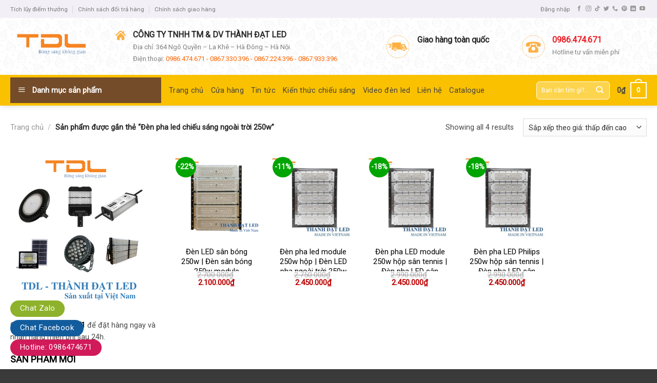

--- FILE ---
content_type: text/html; charset=UTF-8
request_url: https://tdllighting.com/tu-khoa/den-pha-led-chieu-sang-ngoai-troi-250w/
body_size: 34627
content:
<!DOCTYPE html>
<!--[if IE 9 ]> <html lang="vi" class="ie9 loading-site no-js"> <![endif]-->
<!--[if IE 8 ]> <html lang="vi" class="ie8 loading-site no-js"> <![endif]-->
<!--[if (gte IE 9)|!(IE)]><!--><html lang="vi" class="loading-site no-js"> <!--<![endif]-->
<head>
	<meta charset="UTF-8" />
	<link rel="profile" href="http://gmpg.org/xfn/11" />
	<link rel="pingback" href="https://tdllighting.com/xmlrpc.php" />

	<script>(function(html){html.className = html.className.replace(/\bno-js\b/,'js')})(document.documentElement);</script>
<meta name='robots' content='index, follow, max-image-preview:large, max-snippet:-1, max-video-preview:-1' />
	<style>img:is([sizes="auto" i], [sizes^="auto," i]) { contain-intrinsic-size: 3000px 1500px }</style>
	<meta name="viewport" content="width=device-width, initial-scale=1, maximum-scale=1" />
	<!-- This site is optimized with the Yoast SEO plugin v26.8 - https://yoast.com/product/yoast-seo-wordpress/ -->
	<title>Đèn pha led chiếu sáng ngoài trời 250w - TDL Lighting</title>
	<link rel="canonical" href="https://tdllighting.com/tu-khoa/den-pha-led-chieu-sang-ngoai-troi-250w/" />
	<meta property="og:locale" content="vi_VN" />
	<meta property="og:type" content="article" />
	<meta property="og:title" content="Đèn pha led chiếu sáng ngoài trời 250w - TDL Lighting" />
	<meta property="og:url" content="https://tdllighting.com/tu-khoa/den-pha-led-chieu-sang-ngoai-troi-250w/" />
	<meta property="og:site_name" content="TDL Lighting" />
	<meta property="og:image" content="https://tdllighting.com/wp-content/uploads/2023/05/DEN-PHA-MODULE-SAN-BONG-CHUYEN-tong.png" />
	<meta property="og:image:width" content="1280" />
	<meta property="og:image:height" content="720" />
	<meta property="og:image:type" content="image/png" />
	<meta name="twitter:card" content="summary_large_image" />
	<script type="application/ld+json" class="yoast-schema-graph">{"@context":"https://schema.org","@graph":[{"@type":"CollectionPage","@id":"https://tdllighting.com/tu-khoa/den-pha-led-chieu-sang-ngoai-troi-250w/","url":"https://tdllighting.com/tu-khoa/den-pha-led-chieu-sang-ngoai-troi-250w/","name":"Đèn pha led chiếu sáng ngoài trời 250w - TDL Lighting","isPartOf":{"@id":"https://tdllighting.com/#website"},"primaryImageOfPage":{"@id":"https://tdllighting.com/tu-khoa/den-pha-led-chieu-sang-ngoai-troi-250w/#primaryimage"},"image":{"@id":"https://tdllighting.com/tu-khoa/den-pha-led-chieu-sang-ngoai-troi-250w/#primaryimage"},"thumbnailUrl":"https://tdllighting.com/wp-content/uploads/2022/11/den-pha-led-module-the-thao-250w.png","breadcrumb":{"@id":"https://tdllighting.com/tu-khoa/den-pha-led-chieu-sang-ngoai-troi-250w/#breadcrumb"},"inLanguage":"vi"},{"@type":"ImageObject","inLanguage":"vi","@id":"https://tdllighting.com/tu-khoa/den-pha-led-chieu-sang-ngoai-troi-250w/#primaryimage","url":"https://tdllighting.com/wp-content/uploads/2022/11/den-pha-led-module-the-thao-250w.png","contentUrl":"https://tdllighting.com/wp-content/uploads/2022/11/den-pha-led-module-the-thao-250w.png","width":600,"height":600,"caption":"bóng đèn led sân tennis 250w"},{"@type":"BreadcrumbList","@id":"https://tdllighting.com/tu-khoa/den-pha-led-chieu-sang-ngoai-troi-250w/#breadcrumb","itemListElement":[{"@type":"ListItem","position":1,"name":"Trang chủ","item":"https://tdllighting.com/"},{"@type":"ListItem","position":2,"name":"Đèn pha led chiếu sáng ngoài trời 250w"}]},{"@type":"WebSite","@id":"https://tdllighting.com/#website","url":"https://tdllighting.com/","name":"TDL Lighting","description":"Thành Đạt LED sản xuất tại Việt Nam","potentialAction":[{"@type":"SearchAction","target":{"@type":"EntryPoint","urlTemplate":"https://tdllighting.com/?s={search_term_string}"},"query-input":{"@type":"PropertyValueSpecification","valueRequired":true,"valueName":"search_term_string"}}],"inLanguage":"vi"}]}</script>
	<!-- / Yoast SEO plugin. -->


<link rel='dns-prefetch' href='//fonts.googleapis.com' />
<link rel="alternate" type="application/rss+xml" title="Dòng thông tin TDL Lighting &raquo;" href="https://tdllighting.com/feed/" />
<link rel="alternate" type="application/rss+xml" title="TDL Lighting &raquo; Dòng bình luận" href="https://tdllighting.com/comments/feed/" />
<link rel="alternate" type="application/rss+xml" title="Nguồn cấp TDL Lighting &raquo; Đèn pha led chiếu sáng ngoài trời 250w Thẻ" href="https://tdllighting.com/tu-khoa/den-pha-led-chieu-sang-ngoai-troi-250w/feed/" />
<script type="text/javascript">
/* <![CDATA[ */
window._wpemojiSettings = {"baseUrl":"https:\/\/s.w.org\/images\/core\/emoji\/16.0.1\/72x72\/","ext":".png","svgUrl":"https:\/\/s.w.org\/images\/core\/emoji\/16.0.1\/svg\/","svgExt":".svg","source":{"concatemoji":"https:\/\/tdllighting.com\/wp-includes\/js\/wp-emoji-release.min.js?ver=6.8.3"}};
/*! This file is auto-generated */
!function(s,n){var o,i,e;function c(e){try{var t={supportTests:e,timestamp:(new Date).valueOf()};sessionStorage.setItem(o,JSON.stringify(t))}catch(e){}}function p(e,t,n){e.clearRect(0,0,e.canvas.width,e.canvas.height),e.fillText(t,0,0);var t=new Uint32Array(e.getImageData(0,0,e.canvas.width,e.canvas.height).data),a=(e.clearRect(0,0,e.canvas.width,e.canvas.height),e.fillText(n,0,0),new Uint32Array(e.getImageData(0,0,e.canvas.width,e.canvas.height).data));return t.every(function(e,t){return e===a[t]})}function u(e,t){e.clearRect(0,0,e.canvas.width,e.canvas.height),e.fillText(t,0,0);for(var n=e.getImageData(16,16,1,1),a=0;a<n.data.length;a++)if(0!==n.data[a])return!1;return!0}function f(e,t,n,a){switch(t){case"flag":return n(e,"\ud83c\udff3\ufe0f\u200d\u26a7\ufe0f","\ud83c\udff3\ufe0f\u200b\u26a7\ufe0f")?!1:!n(e,"\ud83c\udde8\ud83c\uddf6","\ud83c\udde8\u200b\ud83c\uddf6")&&!n(e,"\ud83c\udff4\udb40\udc67\udb40\udc62\udb40\udc65\udb40\udc6e\udb40\udc67\udb40\udc7f","\ud83c\udff4\u200b\udb40\udc67\u200b\udb40\udc62\u200b\udb40\udc65\u200b\udb40\udc6e\u200b\udb40\udc67\u200b\udb40\udc7f");case"emoji":return!a(e,"\ud83e\udedf")}return!1}function g(e,t,n,a){var r="undefined"!=typeof WorkerGlobalScope&&self instanceof WorkerGlobalScope?new OffscreenCanvas(300,150):s.createElement("canvas"),o=r.getContext("2d",{willReadFrequently:!0}),i=(o.textBaseline="top",o.font="600 32px Arial",{});return e.forEach(function(e){i[e]=t(o,e,n,a)}),i}function t(e){var t=s.createElement("script");t.src=e,t.defer=!0,s.head.appendChild(t)}"undefined"!=typeof Promise&&(o="wpEmojiSettingsSupports",i=["flag","emoji"],n.supports={everything:!0,everythingExceptFlag:!0},e=new Promise(function(e){s.addEventListener("DOMContentLoaded",e,{once:!0})}),new Promise(function(t){var n=function(){try{var e=JSON.parse(sessionStorage.getItem(o));if("object"==typeof e&&"number"==typeof e.timestamp&&(new Date).valueOf()<e.timestamp+604800&&"object"==typeof e.supportTests)return e.supportTests}catch(e){}return null}();if(!n){if("undefined"!=typeof Worker&&"undefined"!=typeof OffscreenCanvas&&"undefined"!=typeof URL&&URL.createObjectURL&&"undefined"!=typeof Blob)try{var e="postMessage("+g.toString()+"("+[JSON.stringify(i),f.toString(),p.toString(),u.toString()].join(",")+"));",a=new Blob([e],{type:"text/javascript"}),r=new Worker(URL.createObjectURL(a),{name:"wpTestEmojiSupports"});return void(r.onmessage=function(e){c(n=e.data),r.terminate(),t(n)})}catch(e){}c(n=g(i,f,p,u))}t(n)}).then(function(e){for(var t in e)n.supports[t]=e[t],n.supports.everything=n.supports.everything&&n.supports[t],"flag"!==t&&(n.supports.everythingExceptFlag=n.supports.everythingExceptFlag&&n.supports[t]);n.supports.everythingExceptFlag=n.supports.everythingExceptFlag&&!n.supports.flag,n.DOMReady=!1,n.readyCallback=function(){n.DOMReady=!0}}).then(function(){return e}).then(function(){var e;n.supports.everything||(n.readyCallback(),(e=n.source||{}).concatemoji?t(e.concatemoji):e.wpemoji&&e.twemoji&&(t(e.twemoji),t(e.wpemoji)))}))}((window,document),window._wpemojiSettings);
/* ]]> */
</script>

<link rel='stylesheet' id='dashicons-css' href='https://tdllighting.com/wp-includes/css/dashicons.min.css?ver=6.8.3' type='text/css' media='all' />
<link rel='stylesheet' id='menu-icons-extra-css' href='https://tdllighting.com/wp-content/plugins/ot-flatsome-vertical-menu/libs/menu-icons/css/extra.min.css?ver=0.12.2' type='text/css' media='all' />
<style id='wp-emoji-styles-inline-css' type='text/css'>

	img.wp-smiley, img.emoji {
		display: inline !important;
		border: none !important;
		box-shadow: none !important;
		height: 1em !important;
		width: 1em !important;
		margin: 0 0.07em !important;
		vertical-align: -0.1em !important;
		background: none !important;
		padding: 0 !important;
	}
</style>
<link rel='stylesheet' id='wp-block-library-css' href='https://tdllighting.com/wp-includes/css/dist/block-library/style.min.css?ver=6.8.3' type='text/css' media='all' />
<style id='classic-theme-styles-inline-css' type='text/css'>
/*! This file is auto-generated */
.wp-block-button__link{color:#fff;background-color:#32373c;border-radius:9999px;box-shadow:none;text-decoration:none;padding:calc(.667em + 2px) calc(1.333em + 2px);font-size:1.125em}.wp-block-file__button{background:#32373c;color:#fff;text-decoration:none}
</style>
<style id='global-styles-inline-css' type='text/css'>
:root{--wp--preset--aspect-ratio--square: 1;--wp--preset--aspect-ratio--4-3: 4/3;--wp--preset--aspect-ratio--3-4: 3/4;--wp--preset--aspect-ratio--3-2: 3/2;--wp--preset--aspect-ratio--2-3: 2/3;--wp--preset--aspect-ratio--16-9: 16/9;--wp--preset--aspect-ratio--9-16: 9/16;--wp--preset--color--black: #000000;--wp--preset--color--cyan-bluish-gray: #abb8c3;--wp--preset--color--white: #ffffff;--wp--preset--color--pale-pink: #f78da7;--wp--preset--color--vivid-red: #cf2e2e;--wp--preset--color--luminous-vivid-orange: #ff6900;--wp--preset--color--luminous-vivid-amber: #fcb900;--wp--preset--color--light-green-cyan: #7bdcb5;--wp--preset--color--vivid-green-cyan: #00d084;--wp--preset--color--pale-cyan-blue: #8ed1fc;--wp--preset--color--vivid-cyan-blue: #0693e3;--wp--preset--color--vivid-purple: #9b51e0;--wp--preset--gradient--vivid-cyan-blue-to-vivid-purple: linear-gradient(135deg,rgba(6,147,227,1) 0%,rgb(155,81,224) 100%);--wp--preset--gradient--light-green-cyan-to-vivid-green-cyan: linear-gradient(135deg,rgb(122,220,180) 0%,rgb(0,208,130) 100%);--wp--preset--gradient--luminous-vivid-amber-to-luminous-vivid-orange: linear-gradient(135deg,rgba(252,185,0,1) 0%,rgba(255,105,0,1) 100%);--wp--preset--gradient--luminous-vivid-orange-to-vivid-red: linear-gradient(135deg,rgba(255,105,0,1) 0%,rgb(207,46,46) 100%);--wp--preset--gradient--very-light-gray-to-cyan-bluish-gray: linear-gradient(135deg,rgb(238,238,238) 0%,rgb(169,184,195) 100%);--wp--preset--gradient--cool-to-warm-spectrum: linear-gradient(135deg,rgb(74,234,220) 0%,rgb(151,120,209) 20%,rgb(207,42,186) 40%,rgb(238,44,130) 60%,rgb(251,105,98) 80%,rgb(254,248,76) 100%);--wp--preset--gradient--blush-light-purple: linear-gradient(135deg,rgb(255,206,236) 0%,rgb(152,150,240) 100%);--wp--preset--gradient--blush-bordeaux: linear-gradient(135deg,rgb(254,205,165) 0%,rgb(254,45,45) 50%,rgb(107,0,62) 100%);--wp--preset--gradient--luminous-dusk: linear-gradient(135deg,rgb(255,203,112) 0%,rgb(199,81,192) 50%,rgb(65,88,208) 100%);--wp--preset--gradient--pale-ocean: linear-gradient(135deg,rgb(255,245,203) 0%,rgb(182,227,212) 50%,rgb(51,167,181) 100%);--wp--preset--gradient--electric-grass: linear-gradient(135deg,rgb(202,248,128) 0%,rgb(113,206,126) 100%);--wp--preset--gradient--midnight: linear-gradient(135deg,rgb(2,3,129) 0%,rgb(40,116,252) 100%);--wp--preset--font-size--small: 13px;--wp--preset--font-size--medium: 20px;--wp--preset--font-size--large: 36px;--wp--preset--font-size--x-large: 42px;--wp--preset--spacing--20: 0.44rem;--wp--preset--spacing--30: 0.67rem;--wp--preset--spacing--40: 1rem;--wp--preset--spacing--50: 1.5rem;--wp--preset--spacing--60: 2.25rem;--wp--preset--spacing--70: 3.38rem;--wp--preset--spacing--80: 5.06rem;--wp--preset--shadow--natural: 6px 6px 9px rgba(0, 0, 0, 0.2);--wp--preset--shadow--deep: 12px 12px 50px rgba(0, 0, 0, 0.4);--wp--preset--shadow--sharp: 6px 6px 0px rgba(0, 0, 0, 0.2);--wp--preset--shadow--outlined: 6px 6px 0px -3px rgba(255, 255, 255, 1), 6px 6px rgba(0, 0, 0, 1);--wp--preset--shadow--crisp: 6px 6px 0px rgba(0, 0, 0, 1);}:where(.is-layout-flex){gap: 0.5em;}:where(.is-layout-grid){gap: 0.5em;}body .is-layout-flex{display: flex;}.is-layout-flex{flex-wrap: wrap;align-items: center;}.is-layout-flex > :is(*, div){margin: 0;}body .is-layout-grid{display: grid;}.is-layout-grid > :is(*, div){margin: 0;}:where(.wp-block-columns.is-layout-flex){gap: 2em;}:where(.wp-block-columns.is-layout-grid){gap: 2em;}:where(.wp-block-post-template.is-layout-flex){gap: 1.25em;}:where(.wp-block-post-template.is-layout-grid){gap: 1.25em;}.has-black-color{color: var(--wp--preset--color--black) !important;}.has-cyan-bluish-gray-color{color: var(--wp--preset--color--cyan-bluish-gray) !important;}.has-white-color{color: var(--wp--preset--color--white) !important;}.has-pale-pink-color{color: var(--wp--preset--color--pale-pink) !important;}.has-vivid-red-color{color: var(--wp--preset--color--vivid-red) !important;}.has-luminous-vivid-orange-color{color: var(--wp--preset--color--luminous-vivid-orange) !important;}.has-luminous-vivid-amber-color{color: var(--wp--preset--color--luminous-vivid-amber) !important;}.has-light-green-cyan-color{color: var(--wp--preset--color--light-green-cyan) !important;}.has-vivid-green-cyan-color{color: var(--wp--preset--color--vivid-green-cyan) !important;}.has-pale-cyan-blue-color{color: var(--wp--preset--color--pale-cyan-blue) !important;}.has-vivid-cyan-blue-color{color: var(--wp--preset--color--vivid-cyan-blue) !important;}.has-vivid-purple-color{color: var(--wp--preset--color--vivid-purple) !important;}.has-black-background-color{background-color: var(--wp--preset--color--black) !important;}.has-cyan-bluish-gray-background-color{background-color: var(--wp--preset--color--cyan-bluish-gray) !important;}.has-white-background-color{background-color: var(--wp--preset--color--white) !important;}.has-pale-pink-background-color{background-color: var(--wp--preset--color--pale-pink) !important;}.has-vivid-red-background-color{background-color: var(--wp--preset--color--vivid-red) !important;}.has-luminous-vivid-orange-background-color{background-color: var(--wp--preset--color--luminous-vivid-orange) !important;}.has-luminous-vivid-amber-background-color{background-color: var(--wp--preset--color--luminous-vivid-amber) !important;}.has-light-green-cyan-background-color{background-color: var(--wp--preset--color--light-green-cyan) !important;}.has-vivid-green-cyan-background-color{background-color: var(--wp--preset--color--vivid-green-cyan) !important;}.has-pale-cyan-blue-background-color{background-color: var(--wp--preset--color--pale-cyan-blue) !important;}.has-vivid-cyan-blue-background-color{background-color: var(--wp--preset--color--vivid-cyan-blue) !important;}.has-vivid-purple-background-color{background-color: var(--wp--preset--color--vivid-purple) !important;}.has-black-border-color{border-color: var(--wp--preset--color--black) !important;}.has-cyan-bluish-gray-border-color{border-color: var(--wp--preset--color--cyan-bluish-gray) !important;}.has-white-border-color{border-color: var(--wp--preset--color--white) !important;}.has-pale-pink-border-color{border-color: var(--wp--preset--color--pale-pink) !important;}.has-vivid-red-border-color{border-color: var(--wp--preset--color--vivid-red) !important;}.has-luminous-vivid-orange-border-color{border-color: var(--wp--preset--color--luminous-vivid-orange) !important;}.has-luminous-vivid-amber-border-color{border-color: var(--wp--preset--color--luminous-vivid-amber) !important;}.has-light-green-cyan-border-color{border-color: var(--wp--preset--color--light-green-cyan) !important;}.has-vivid-green-cyan-border-color{border-color: var(--wp--preset--color--vivid-green-cyan) !important;}.has-pale-cyan-blue-border-color{border-color: var(--wp--preset--color--pale-cyan-blue) !important;}.has-vivid-cyan-blue-border-color{border-color: var(--wp--preset--color--vivid-cyan-blue) !important;}.has-vivid-purple-border-color{border-color: var(--wp--preset--color--vivid-purple) !important;}.has-vivid-cyan-blue-to-vivid-purple-gradient-background{background: var(--wp--preset--gradient--vivid-cyan-blue-to-vivid-purple) !important;}.has-light-green-cyan-to-vivid-green-cyan-gradient-background{background: var(--wp--preset--gradient--light-green-cyan-to-vivid-green-cyan) !important;}.has-luminous-vivid-amber-to-luminous-vivid-orange-gradient-background{background: var(--wp--preset--gradient--luminous-vivid-amber-to-luminous-vivid-orange) !important;}.has-luminous-vivid-orange-to-vivid-red-gradient-background{background: var(--wp--preset--gradient--luminous-vivid-orange-to-vivid-red) !important;}.has-very-light-gray-to-cyan-bluish-gray-gradient-background{background: var(--wp--preset--gradient--very-light-gray-to-cyan-bluish-gray) !important;}.has-cool-to-warm-spectrum-gradient-background{background: var(--wp--preset--gradient--cool-to-warm-spectrum) !important;}.has-blush-light-purple-gradient-background{background: var(--wp--preset--gradient--blush-light-purple) !important;}.has-blush-bordeaux-gradient-background{background: var(--wp--preset--gradient--blush-bordeaux) !important;}.has-luminous-dusk-gradient-background{background: var(--wp--preset--gradient--luminous-dusk) !important;}.has-pale-ocean-gradient-background{background: var(--wp--preset--gradient--pale-ocean) !important;}.has-electric-grass-gradient-background{background: var(--wp--preset--gradient--electric-grass) !important;}.has-midnight-gradient-background{background: var(--wp--preset--gradient--midnight) !important;}.has-small-font-size{font-size: var(--wp--preset--font-size--small) !important;}.has-medium-font-size{font-size: var(--wp--preset--font-size--medium) !important;}.has-large-font-size{font-size: var(--wp--preset--font-size--large) !important;}.has-x-large-font-size{font-size: var(--wp--preset--font-size--x-large) !important;}
:where(.wp-block-post-template.is-layout-flex){gap: 1.25em;}:where(.wp-block-post-template.is-layout-grid){gap: 1.25em;}
:where(.wp-block-columns.is-layout-flex){gap: 2em;}:where(.wp-block-columns.is-layout-grid){gap: 2em;}
:root :where(.wp-block-pullquote){font-size: 1.5em;line-height: 1.6;}
</style>
<link rel='stylesheet' id='contact-form-7-css' href='https://tdllighting.com/wp-content/plugins/contact-form-7/includes/css/styles.css?ver=6.1.4' type='text/css' media='all' />
<link rel='stylesheet' id='font-awesome-four-css' href='https://tdllighting.com/wp-content/plugins/font-awesome-4-menus/css/font-awesome.min.css?ver=4.7.0' type='text/css' media='all' />
<link rel='stylesheet' id='ot-vertical-menu-css-css' href='https://tdllighting.com/wp-content/plugins/ot-flatsome-vertical-menu/assets/css/style.css?ver=1.2.3' type='text/css' media='all' />
<link rel='stylesheet' id='toc-screen-css' href='https://tdllighting.com/wp-content/plugins/table-of-contents-plus/screen.min.css?ver=2411.1' type='text/css' media='all' />
<style id='woocommerce-inline-inline-css' type='text/css'>
.woocommerce form .form-row .required { visibility: visible; }
</style>
<link rel='stylesheet' id='flatsome-icons-css' href='https://tdllighting.com/wp-content/themes/flatsome/assets/css/fl-icons.css?ver=3.12' type='text/css' media='all' />
<link rel='stylesheet' id='flatsome-main-css' href='https://tdllighting.com/wp-content/themes/flatsome/assets/css/flatsome.css?ver=3.12.0' type='text/css' media='all' />
<link rel='stylesheet' id='flatsome-shop-css' href='https://tdllighting.com/wp-content/themes/flatsome/assets/css/flatsome-shop.css?ver=3.12.0' type='text/css' media='all' />
<link rel='stylesheet' id='flatsome-style-css' href='https://tdllighting.com/wp-content/themes/cake/style.css?ver=3.5.2' type='text/css' media='all' />
<link rel='stylesheet' id='flatsome-googlefonts-css' href='//fonts.googleapis.com/css?family=Roboto%3Aregular%2C700italic%2Cregular%2Cregular%7CDancing+Script%3Aregular%2C400&#038;display=swap&#038;ver=3.9' type='text/css' media='all' />
<script type="text/javascript" src="https://tdllighting.com/wp-includes/js/jquery/jquery.min.js?ver=3.7.1" id="jquery-core-js"></script>
<script type="text/javascript" src="https://tdllighting.com/wp-includes/js/jquery/jquery-migrate.min.js?ver=3.4.1" id="jquery-migrate-js"></script>
<script type="text/javascript" src="https://tdllighting.com/wp-content/plugins/woocommerce/assets/js/jquery-blockui/jquery.blockUI.min.js?ver=2.7.0-wc.10.4.3" id="wc-jquery-blockui-js" defer="defer" data-wp-strategy="defer"></script>
<script type="text/javascript" id="wc-add-to-cart-js-extra">
/* <![CDATA[ */
var wc_add_to_cart_params = {"ajax_url":"\/wp-admin\/admin-ajax.php","wc_ajax_url":"\/?wc-ajax=%%endpoint%%","i18n_view_cart":"Xem gi\u1ecf h\u00e0ng","cart_url":"https:\/\/tdllighting.com\/gio-hang\/","is_cart":"","cart_redirect_after_add":"no"};
/* ]]> */
</script>
<script type="text/javascript" src="https://tdllighting.com/wp-content/plugins/woocommerce/assets/js/frontend/add-to-cart.min.js?ver=10.4.3" id="wc-add-to-cart-js" defer="defer" data-wp-strategy="defer"></script>
<script type="text/javascript" src="https://tdllighting.com/wp-content/plugins/woocommerce/assets/js/js-cookie/js.cookie.min.js?ver=2.1.4-wc.10.4.3" id="wc-js-cookie-js" defer="defer" data-wp-strategy="defer"></script>
<script type="text/javascript" id="woocommerce-js-extra">
/* <![CDATA[ */
var woocommerce_params = {"ajax_url":"\/wp-admin\/admin-ajax.php","wc_ajax_url":"\/?wc-ajax=%%endpoint%%","i18n_password_show":"Hi\u1ec3n th\u1ecb m\u1eadt kh\u1ea9u","i18n_password_hide":"\u1ea8n m\u1eadt kh\u1ea9u"};
/* ]]> */
</script>
<script type="text/javascript" src="https://tdllighting.com/wp-content/plugins/woocommerce/assets/js/frontend/woocommerce.min.js?ver=10.4.3" id="woocommerce-js" defer="defer" data-wp-strategy="defer"></script>
<link rel="https://api.w.org/" href="https://tdllighting.com/wp-json/" /><link rel="alternate" title="JSON" type="application/json" href="https://tdllighting.com/wp-json/wp/v2/product_tag/3581" /><link rel="EditURI" type="application/rsd+xml" title="RSD" href="https://tdllighting.com/xmlrpc.php?rsd" />
<meta name="generator" content="WordPress 6.8.3" />
<meta name="generator" content="WooCommerce 10.4.3" />
<meta name="google-site-verification" content="2xKbXtOUWrjDToggUc5jNl5EMwZu5jsz4HxJITw697I" />

<!-- Google Tag Manager -->
<script>(function(w,d,s,l,i){w[l]=w[l]||[];w[l].push({'gtm.start':
new Date().getTime(),event:'gtm.js'});var f=d.getElementsByTagName(s)[0],
j=d.createElement(s),dl=l!='dataLayer'?'&l='+l:'';j.async=true;j.src=
'https://www.googletagmanager.com/gtm.js?id='+i+dl;f.parentNode.insertBefore(j,f);
})(window,document,'script','dataLayer','GTM-PXSGNBF');</script>
<!-- End Google Tag Manager -->

<!-- Event snippet for Chat Zalo conversion page -->
<script>
  gtag('event', 'conversion', {'send_to': 'AW-10935569635/U6BRCOLyyO8YEOOZvt4o'});
</script>



<!-- Google tag (gtag.js) -->
<script async src="https://www.googletagmanager.com/gtag/js?id=AW-10935564370"></script>
<script>
  window.dataLayer = window.dataLayer || [];
  function gtag(){dataLayer.push(arguments);}
  gtag('js', new Date());

  gtag('config', 'AW-10935564370');
</script>


<!-- Event snippet for Lượt nhấp vào đường liên kết ngoài conversion page -->
<script>
  gtag('event', 'conversion', {'send_to': 'AW-10935564370/-ciDCLyZh4UYENLwvd4o'});
</script>
<style>.bg{opacity: 0; transition: opacity 1s; -webkit-transition: opacity 1s;} .bg-loaded{opacity: 1;}</style><!--[if IE]><link rel="stylesheet" type="text/css" href="https://tdllighting.com/wp-content/themes/flatsome/assets/css/ie-fallback.css"><script src="//cdnjs.cloudflare.com/ajax/libs/html5shiv/3.6.1/html5shiv.js"></script><script>var head = document.getElementsByTagName('head')[0],style = document.createElement('style');style.type = 'text/css';style.styleSheet.cssText = ':before,:after{content:none !important';head.appendChild(style);setTimeout(function(){head.removeChild(style);}, 0);</script><script src="https://tdllighting.com/wp-content/themes/flatsome/assets/libs/ie-flexibility.js"></script><![endif]-->	<noscript><style>.woocommerce-product-gallery{ opacity: 1 !important; }</style></noscript>
	<link rel="icon" href="https://tdllighting.com/wp-content/uploads/2022/09/cropped-thanhdatled-32x32.png" sizes="32x32" />
<link rel="icon" href="https://tdllighting.com/wp-content/uploads/2022/09/cropped-thanhdatled-192x192.png" sizes="192x192" />
<link rel="apple-touch-icon" href="https://tdllighting.com/wp-content/uploads/2022/09/cropped-thanhdatled-180x180.png" />
<meta name="msapplication-TileImage" content="https://tdllighting.com/wp-content/uploads/2022/09/cropped-thanhdatled-270x270.png" />
<style id="custom-css" type="text/css">:root {--primary-color: #FEB041;}.full-width .ubermenu-nav, .container, .row{max-width: 1270px}.row.row-collapse{max-width: 1240px}.row.row-small{max-width: 1262.5px}.row.row-large{max-width: 1300px}.header-main{height: 111px}#logo img{max-height: 111px}#logo{width:175px;}.header-bottom{min-height: 50px}.header-top{min-height: 35px}.transparent .header-main{height: 265px}.transparent #logo img{max-height: 265px}.has-transparent + .page-title:first-of-type,.has-transparent + #main > .page-title,.has-transparent + #main > div > .page-title,.has-transparent + #main .page-header-wrapper:first-of-type .page-title{padding-top: 345px;}.header.show-on-scroll,.stuck .header-main{height:70px!important}.stuck #logo img{max-height: 70px!important}.search-form{ width: 46%;}.header-bg-color, .header-wrapper {background-color: rgba(255,255,255,0.51)}.header-bg-image {background-image: url('https://tdllighting.com/wp-content/uploads/2017/10/header-bg.jpg');}.header-bg-image {background-repeat: repeat;}.header-bottom {background-color: #FAC100}.header-main .nav > li > a{line-height: 25px }.stuck .header-main .nav > li > a{line-height: 50px }.header-bottom-nav > li > a{line-height: 17px }@media (max-width: 549px) {.header-main{height: 47px}#logo img{max-height: 47px}}.nav-dropdown{font-size:100%}.header-top{background-color:#F3EFF6!important;}/* Color */.accordion-title.active, .has-icon-bg .icon .icon-inner,.logo a, .primary.is-underline, .primary.is-link, .badge-outline .badge-inner, .nav-outline > li.active> a,.nav-outline >li.active > a, .cart-icon strong,[data-color='primary'], .is-outline.primary{color: #FEB041;}/* Color !important */[data-text-color="primary"]{color: #FEB041!important;}/* Background Color */[data-text-bg="primary"]{background-color: #FEB041;}/* Background */.scroll-to-bullets a,.featured-title, .label-new.menu-item > a:after, .nav-pagination > li > .current,.nav-pagination > li > span:hover,.nav-pagination > li > a:hover,.has-hover:hover .badge-outline .badge-inner,button[type="submit"], .button.wc-forward:not(.checkout):not(.checkout-button), .button.submit-button, .button.primary:not(.is-outline),.featured-table .title,.is-outline:hover, .has-icon:hover .icon-label,.nav-dropdown-bold .nav-column li > a:hover, .nav-dropdown.nav-dropdown-bold > li > a:hover, .nav-dropdown-bold.dark .nav-column li > a:hover, .nav-dropdown.nav-dropdown-bold.dark > li > a:hover, .is-outline:hover, .tagcloud a:hover,.grid-tools a, input[type='submit']:not(.is-form), .box-badge:hover .box-text, input.button.alt,.nav-box > li > a:hover,.nav-box > li.active > a,.nav-pills > li.active > a ,.current-dropdown .cart-icon strong, .cart-icon:hover strong, .nav-line-bottom > li > a:before, .nav-line-grow > li > a:before, .nav-line > li > a:before,.banner, .header-top, .slider-nav-circle .flickity-prev-next-button:hover svg, .slider-nav-circle .flickity-prev-next-button:hover .arrow, .primary.is-outline:hover, .button.primary:not(.is-outline), input[type='submit'].primary, input[type='submit'].primary, input[type='reset'].button, input[type='button'].primary, .badge-inner{background-color: #FEB041;}/* Border */.nav-vertical.nav-tabs > li.active > a,.scroll-to-bullets a.active,.nav-pagination > li > .current,.nav-pagination > li > span:hover,.nav-pagination > li > a:hover,.has-hover:hover .badge-outline .badge-inner,.accordion-title.active,.featured-table,.is-outline:hover, .tagcloud a:hover,blockquote, .has-border, .cart-icon strong:after,.cart-icon strong,.blockUI:before, .processing:before,.loading-spin, .slider-nav-circle .flickity-prev-next-button:hover svg, .slider-nav-circle .flickity-prev-next-button:hover .arrow, .primary.is-outline:hover{border-color: #FEB041}.nav-tabs > li.active > a{border-top-color: #FEB041}.widget_shopping_cart_content .blockUI.blockOverlay:before { border-left-color: #FEB041 }.woocommerce-checkout-review-order .blockUI.blockOverlay:before { border-left-color: #FEB041 }/* Fill */.slider .flickity-prev-next-button:hover svg,.slider .flickity-prev-next-button:hover .arrow{fill: #FEB041;}/* Background Color */[data-icon-label]:after, .secondary.is-underline:hover,.secondary.is-outline:hover,.icon-label,.button.secondary:not(.is-outline),.button.alt:not(.is-outline), .badge-inner.on-sale, .button.checkout, .single_add_to_cart_button, .current .breadcrumb-step{ background-color:#744C29; }[data-text-bg="secondary"]{background-color: #744C29;}/* Color */.secondary.is-underline,.secondary.is-link, .secondary.is-outline,.stars a.active, .star-rating:before, .woocommerce-page .star-rating:before,.star-rating span:before, .color-secondary{color: #744C29}/* Color !important */[data-text-color="secondary"]{color: #744C29!important;}/* Border */.secondary.is-outline:hover{border-color:#744C29}body{font-size: 90%;}@media screen and (max-width: 549px){body{font-size: 100%;}}body{font-family:"Roboto", sans-serif}body{font-weight: 0}body{color: #474747}.nav > li > a {font-family:"Roboto", sans-serif;}.mobile-sidebar-levels-2 .nav > li > ul > li > a {font-family:"Roboto", sans-serif;}.nav > li > a {font-weight: 0;}.mobile-sidebar-levels-2 .nav > li > ul > li > a {font-weight: 0;}h1,h2,h3,h4,h5,h6,.heading-font, .off-canvas-center .nav-sidebar.nav-vertical > li > a{font-family: "Roboto", sans-serif;}h1,h2,h3,h4,h5,h6,.heading-font,.banner h1,.banner h2{font-weight: 700;}h1,h2,h3,h4,h5,h6,.heading-font{color: #0A0A0A;}button,.button{text-transform: none;}.nav > li > a, .links > li > a{text-transform: none;}.alt-font{font-family: "Dancing Script", sans-serif;}.alt-font{font-weight: 400!important;}.header:not(.transparent) .header-bottom-nav.nav > li > a{color: #424242;}.header:not(.transparent) .header-bottom-nav.nav > li > a:hover,.header:not(.transparent) .header-bottom-nav.nav > li.active > a,.header:not(.transparent) .header-bottom-nav.nav > li.current > a,.header:not(.transparent) .header-bottom-nav.nav > li > a.active,.header:not(.transparent) .header-bottom-nav.nav > li > a.current{color: #873A00;}.header-bottom-nav.nav-line-bottom > li > a:before,.header-bottom-nav.nav-line-grow > li > a:before,.header-bottom-nav.nav-line > li > a:before,.header-bottom-nav.nav-box > li > a:hover,.header-bottom-nav.nav-box > li.active > a,.header-bottom-nav.nav-pills > li > a:hover,.header-bottom-nav.nav-pills > li.active > a{color:#FFF!important;background-color: #873A00;}a{color: #744C29;}a:hover{color: #FEB041;}.tagcloud a:hover{border-color: #FEB041;background-color: #FEB041;}.widget a{color: #0A0202;}.widget a:hover{color: #744C29;}.widget .tagcloud a:hover{border-color: #744C29; background-color: #744C29;}.badge-inner.on-sale{background-color: #00A502}.badge-inner.new-bubble{background-color: #079600}.star-rating span:before,.star-rating:before, .woocommerce-page .star-rating:before, .stars a:hover:after, .stars a.active:after{color: #DD9933}@media screen and (min-width: 550px){.products .box-vertical .box-image{min-width: 300px!important;width: 300px!important;}}.absolute-footer, html{background-color: #3A3A3A}.page-title-small + main .product-container > .row{padding-top:0;}/* Custom CSS */.header-bottom input.search-field{border: 1px solid #ffffff !important;color: #ffffff !important;}.header-bottom input.search-field::placeholder ,.header-bottom input.search-field:-ms-input-placeholder,.header-bottom input.search-field::-ms-input-placeholder{color: #ffffff!important;opacity: 1; /* Firefox */}.row.slider{ overflow-x: hidden !important;}.chatbuttons {width:100%;padding:0px;margin:0px;margin-bottom:8px;}.chatbuttons a{width:48%;padding:0px;margin:0.5%;display:inline-block;}.chatbuttons a img{width:100%;padding:0px;margin:0px;}/* Custom CSS Tablet */@media (max-width: 849px){.slider_column{width:100% !important;max-width:100%!important;margin:0px !important;-ms-flex-preferred-size: 100%;flex-basis: 100%;}}.label-new.menu-item > a:after{content:"New";}.label-hot.menu-item > a:after{content:"Hot";}.label-sale.menu-item > a:after{content:"Sale";}.label-popular.menu-item > a:after{content:"Popular";}</style>		<style type="text/css" id="wp-custom-css">
			/*
Bạn có thể thêm CSS ở đây.

Nhấp chuột vào biểu tượng trợ giúp phía trên để tìm hiểu thêm.
*/
#wide-nav > .flex-row > .flex-left{width: 25%;
    max-width: 294px;
    margin-right: 15px;
}
#mega-menu-wrap{background: #744c29; height: 50px;}
#mega-menu-title{padding: 13px 0 10px 15px;}
#mega_menu > li > a{padding-left:10px}
.menu-item img._before{margin-right: 10px}
#mega_menu > li >a>span{color:black}
#mega_menu li a{padding: 11px 15px;}
.header:not(.transparent) .header-bottom-nav.nav > li > a {
    color: #424242;
    font-weight: normal;}
#mega-menu-title{    font-family: "Roboto", sans-serif;}
.slider .tin-tuc .box-text h5{font-weight: normal;
    color: #464646;}
.box-blog-post .is-divider{display:none}
.slider .tin-tuc .col{    padding: 0 15px 0px;}
.slider .tin-tuc .box-vertical .box-text{padding-right:0; padding-left:10px;     vertical-align: top;    padding-top: .7em;    padding-bottom: 17px; text-align: justify}
.slider .tin-tuc .box-vertical{    padding-bottom: 1px}

.nav-dark .form-flat input:not([type="submit"]){    background-color: rgba(255, 255, 255, 0.3) !important;
    border-color: rgba(255,255,255,0.09);
    color: #FFF;
    height: 35px;
    border-radius: 6px;
    margin-left: 3px;}
.sp-noi-bat .title .col{    padding: 0 15px 10px;}
 .badge-container{margin:5px}
 .badge-inner.on-sale {
    background-color: #00A502;
    border-radius: 99px;}
 .price-wrapper .price ins span{color:#bc0000; font-size:15px}
 .price-wrapper del span{color:gray; font-size:15px}
.title-wrapper a{color: black}
.title-wrapper a:hover{color:#fac100}
.price-wrapper span.amount{ font-size:15px}
 span.amount{color:#bc0000}
 .title-wrapper{height: 50px; overflow: hidden; font-size:15px}
.sp-noi-bat .product .box-text{padding-bottom: 0;}
.sp-noi-bat .product .flickity-prev-next-button.next, .sp-noi-bat .product .flickity-prev-next-button.previous {top:20px}
.sp-noi-bat .product .flickity-viewport>.flickity-slider>.col{padding: 10px; background: white}
.sp-noi-bat .product .banner-image {padding:0}
.catelogy .row .col{    padding: 0 9.8px 0px;}
.catelogy .row .sidebar{border: 1px solid  #ececec; padding:0px}
.catelogy .row .sidebar a{color: black}
.catelogy .row .sidebar ul.menu>li>a{padding: 8px 0}
.catelogy .row .sidebar ul.menu>li{margin-left:10px; margin-right:10px}
.catelogy .row .sidebar .col-inner ul li{margin-left:10px;}
.catelogy .row .product{border-top: 1px solid  #ececec;border-right: 1px solid  #ececec;border-bottom: 1px solid  #ececec;padding-top:10px}
.catelogy .row .product .col{border:none;padding-top:0px}
.cam-ket .row-large>.col{    padding: 0 30px 10px;}
.footer .row .thong-tin-chung a, .footer .row .danh-muc a{color:#474747}
.footer .row .danh-muc a:hover{color:#FEB041}
.footer .row .danh-muc .col-inner ul li{margin-left:0;    border-bottom: 1px dotted #d4d4d4;}
.footer .row .san-pham .row-small>.col{padding: 0 9.8px 0px;}
.footer .row .san-pham .title-wrapper a{font-size:14px}
.footer .row-small>.col{padding: 0 9.8px 0px;}
.footer .row .san-pham .badge-container{display:none}
.footer .row p{margin-bottom:0}
.breadcrumbs{text-transform: none;}
.breadcrumb a{color:rgb(250, 193, 0)}
.product-main .price-wrapper span.amount{font-size:25px}
.product-footer .woocommerce-tabs>.nav-line:not(.nav-vertical){background: #f3f3f3;
    border-bottom: 1px solid #fac100;}
.product-footer .nav>li{    margin: 0; font-size:20px;}
.product-footer .nav>li a{padding-left:10px; padding-right:10px;  font-weight: normal }
.product-footer .nav>li.active>a{    background: #fac100;}
.note-san-pham{border: 1px solid #dadada;
    border-radius: 4px;
    padding: 10px;
    margin-bottom: 10px;}
.product-main{padding: 0px 0;}
.product-main .col{padding: 0 15px 10px;}
span.widget-title{font-size: 18px;
    letter-spacing: 0;
    color: black;}
#product-sidebar .adress-sidebar{border: 1px solid #dadada; padding:10px; border-radius: 10px}
.article-inner .entry-image img,  footer.entry-meta{display:none}
.article-inner .badge.post-date{display:none}
@media (max-width: 549px){.header-top{display:none} .slider .tin-tuc{display:none !important}}		</style>
		</head>

<body class="archive tax-product_tag term-den-pha-led-chieu-sang-ngoai-troi-250w term-3581 wp-theme-flatsome wp-child-theme-cake theme-flatsome ot-vertical-menu ot-submenu-top ot-menu-show-home woocommerce woocommerce-page woocommerce-no-js header-shadow lightbox nav-dropdown-has-arrow">


<a class="skip-link screen-reader-text" href="#main">Skip to content</a>

<div id="wrapper">

	
	<header id="header" class="header has-sticky sticky-jump">
		<div class="header-wrapper">
			<div id="top-bar" class="header-top hide-for-sticky hide-for-medium">
    <div class="flex-row container">
      <div class="flex-col hide-for-medium flex-left">
          <ul class="nav nav-left medium-nav-center nav-small  nav-divided">
              <li id="menu-item-126" class="menu-item menu-item-type-post_type menu-item-object-page menu-item-126"><a href="https://tdllighting.com/tich-luy-diem-thuong/" class="nav-top-link">Tích lũy điểm thưởng</a></li>
<li id="menu-item-127" class="menu-item menu-item-type-post_type menu-item-object-page menu-item-127"><a href="https://tdllighting.com/chinh-sach-doi-tra-hang/" class="nav-top-link">Chính sách đổi trả hàng</a></li>
<li id="menu-item-128" class="menu-item menu-item-type-post_type menu-item-object-page menu-item-128"><a href="https://tdllighting.com/chinh-sach-giao-hang/" class="nav-top-link">Chính sách giao hàng</a></li>
          </ul>
      </div>

      <div class="flex-col hide-for-medium flex-center">
          <ul class="nav nav-center nav-small  nav-divided">
                        </ul>
      </div>

      <div class="flex-col hide-for-medium flex-right">
         <ul class="nav top-bar-nav nav-right nav-small  nav-divided">
              <li class="account-item has-icon
    "
>

<a href="https://tdllighting.com/tai-khoan/"
    class="nav-top-link nav-top-not-logged-in "
    data-open="#login-form-popup"  >
    <span>
    Đăng nhập      </span>
  
</a>



</li>
<li class="html header-social-icons ml-0">
	<div class="social-icons follow-icons" ><a href="https://www.facebook.com/profile.php?id=100082646924680" target="_blank" data-label="Facebook"  rel="noopener noreferrer nofollow" class="icon plain facebook tooltip" title="Follow on Facebook"><i class="icon-facebook" ></i></a><a href="http://url" target="_blank" rel="noopener noreferrer nofollow" data-label="Instagram" class="icon plain  instagram tooltip" title="Follow on Instagram"><i class="icon-instagram" ></i></a><a href="https://www.tiktok.com/@denledvietnam?lang=vi-VN" target="_blank" rel="noopener noreferrer nofollow" data-label="TikTok" class="icon plain tiktok tooltip" title="Follow on TikTok"><i class="icon-tiktok" ></i></a><a href="https://www.instagram.com/" target="_blank"  data-label="Twitter"  rel="noopener noreferrer nofollow" class="icon plain  twitter tooltip" title="Follow on Twitter"><i class="icon-twitter" ></i></a><a href="tel:0986474671" target="_blank"  data-label="Phone"  rel="noopener noreferrer nofollow" class="icon plain  phone tooltip" title="Call us"><i class="icon-phone" ></i></a><a href="https://www.pinterest.com/denledtdl/" target="_blank" rel="noopener noreferrer nofollow"  data-label="Pinterest"  class="icon plain  pinterest tooltip" title="Follow on Pinterest"><i class="icon-pinterest" ></i></a><a href="https://www.linkedin.com/in/thanhdat-led-23231b173/" target="_blank" rel="noopener noreferrer nofollow" data-label="LinkedIn" class="icon plain  linkedin tooltip" title="Follow on LinkedIn"><i class="icon-linkedin" ></i></a><a href="https://www.youtube.com/@denledTDLVietNam" target="_blank" rel="noopener noreferrer nofollow" data-label="YouTube" class="icon plain  youtube tooltip" title="Follow on YouTube"><i class="icon-youtube" ></i></a></div></li>          </ul>
      </div>

      
    </div>
</div>
<div id="masthead" class="header-main hide-for-sticky">
      <div class="header-inner flex-row container logo-left medium-logo-center" role="navigation">

          <!-- Logo -->
          <div id="logo" class="flex-col logo">
            <!-- Header logo -->
<a href="https://tdllighting.com/" title="TDL Lighting - Thành Đạt LED sản xuất tại Việt Nam" rel="home">
    <img width="175" height="111" src="https://tdllighting.com/wp-content/uploads/2022/09/tdl-thanhdatled-1.png" class="header_logo header-logo" alt="TDL Lighting"/><img  width="175" height="111" src="https://tdllighting.com/wp-content/uploads/2022/09/tdl-thanhdatled-1.png" class="header-logo-dark" alt="TDL Lighting"/></a>
          </div>

          <!-- Mobile Left Elements -->
          <div class="flex-col show-for-medium flex-left">
            <ul class="mobile-nav nav nav-left ">
              <li class="nav-icon has-icon">
  <div class="header-button">		<a href="#" data-open="#main-menu" data-pos="left" data-bg="main-menu-overlay" data-color="" class="icon primary button round is-small" aria-label="Menu" aria-controls="main-menu" aria-expanded="false">
		
		  <i class="icon-menu" ></i>
		  <span class="menu-title uppercase hide-for-small">Menu</span>		</a>
	 </div> </li>            </ul>
          </div>

          <!-- Left Elements -->
          <div class="flex-col hide-for-medium flex-left
            flex-grow">
            <ul class="header-nav header-nav-main nav nav-left  nav-uppercase" >
              <li class="header-block"><div class="header-block-block-1"><div class="row row-small"  id="row-1451589276">


	<div id="col-215471546" class="col medium-6 small-12 large-6"  >
		<div class="col-inner"  >
			
			

	<div id="gap-183279620" class="gap-element clearfix" style="display:block; height:auto;">
		
<style>
#gap-183279620 {
  padding-top: 20px;
}
</style>
	</div>
	


		<div class="icon-box featured-box icon-box-left text-left"  >
					<div class="icon-box-img" style="width: 20px">
				<div class="icon">
					<div class="icon-inner" >
						<img width="300" height="300" src="https://tdllighting.com/wp-content/uploads/2017/10/icon-home-300x300.png" class="attachment-medium size-medium" alt="" decoding="async" fetchpriority="high" srcset="https://tdllighting.com/wp-content/uploads/2017/10/icon-home-300x300.png 300w, https://tdllighting.com/wp-content/uploads/2017/10/icon-home-100x100.png 100w, https://tdllighting.com/wp-content/uploads/2017/10/icon-home-150x150.png 150w, https://tdllighting.com/wp-content/uploads/2017/10/icon-home.png 338w" sizes="(max-width: 300px) 100vw, 300px" />					</div>
				</div>
			</div>
				<div class="icon-box-text last-reset">
									

<p><span style="font-size: 110%;"><strong><span style="color: #282828;">CÔNG TY TNHH TM &amp; DV THÀNH ĐẠT LED</span><span style="color: #993300;"><br /></span></strong></span><span style="font-size: 90%;"><span style="color: #808080;">Địa chỉ: 364 Ngô Quyền – La Khê – Hà Đông – Hà Nội.<br />Điện thoại</span>:<span style="color: #ff6600;"> 0986.474.671 - 0867.330.396 - 0867.224.396 - 0867.933.396</span></span></p>

		</div>
	</div>
	
	

		</div>
			</div>

	

	<div id="col-1589710195" class="col medium-3 small-12 large-3"  >
		<div class="col-inner"  >
			
			

	<div id="gap-975717071" class="gap-element clearfix" style="display:block; height:auto;">
		
<style>
#gap-975717071 {
  padding-top: 30px;
}
</style>
	</div>
	


		<div class="icon-box featured-box icon-box-left text-left"  >
					<div class="icon-box-img" style="width: 46px">
				<div class="icon">
					<div class="icon-inner" >
						<img width="300" height="300" src="https://tdllighting.com/wp-content/uploads/2017/10/free-ship-300x300.png" class="attachment-medium size-medium" alt="" decoding="async" srcset="https://tdllighting.com/wp-content/uploads/2017/10/free-ship-300x300.png 300w, https://tdllighting.com/wp-content/uploads/2017/10/free-ship-100x100.png 100w, https://tdllighting.com/wp-content/uploads/2017/10/free-ship-150x150.png 150w, https://tdllighting.com/wp-content/uploads/2017/10/free-ship.png 338w" sizes="(max-width: 300px) 100vw, 300px" />					</div>
				</div>
			</div>
				<div class="icon-box-text last-reset">
									

<p style="text-align: left;"><strong><span style="color: #282828; font-size: 110%;">Giao hàng toàn quốc</span></strong></p>

		</div>
	</div>
	
	

		</div>
			</div>

	

	<div id="col-1492895021" class="col medium-3 small-12 large-3"  >
		<div class="col-inner"  >
			
			

	<div id="gap-1669037080" class="gap-element clearfix" style="display:block; height:auto;">
		
<style>
#gap-1669037080 {
  padding-top: 30px;
}
</style>
	</div>
	


		<div class="icon-box featured-box icon-box-left text-left"  >
					<div class="icon-box-img" style="width: 46px">
				<div class="icon">
					<div class="icon-inner" >
						<img width="300" height="300" src="https://tdllighting.com/wp-content/uploads/2017/10/hotline-icon-300x300.png" class="attachment-medium size-medium" alt="" decoding="async" srcset="https://tdllighting.com/wp-content/uploads/2017/10/hotline-icon-300x300.png 300w, https://tdllighting.com/wp-content/uploads/2017/10/hotline-icon-100x100.png 100w, https://tdllighting.com/wp-content/uploads/2017/10/hotline-icon-150x150.png 150w, https://tdllighting.com/wp-content/uploads/2017/10/hotline-icon.png 338w" sizes="(max-width: 300px) 100vw, 300px" />					</div>
				</div>
			</div>
				<div class="icon-box-text last-reset">
									

<p style="text-align: left;"><span style="font-size: 110%; color: #ed1c24;"><strong>0986.474.671</strong></span><br /><span style="font-size: 90%; color: #808080;">Hotline tư vấn miễn phí</span></p>

		</div>
	</div>
	
	

		</div>
			</div>

	

</div></div></li>            </ul>
          </div>

          <!-- Right Elements -->
          <div class="flex-col hide-for-medium flex-right">
            <ul class="header-nav header-nav-main nav nav-right  nav-uppercase">
                          </ul>
          </div>

          <!-- Mobile Right Elements -->
          <div class="flex-col show-for-medium flex-right">
            <ul class="mobile-nav nav nav-right ">
              <li class="cart-item has-icon">

      <a href="https://tdllighting.com/gio-hang/" class="header-cart-link off-canvas-toggle nav-top-link is-small" data-open="#cart-popup" data-class="off-canvas-cart" title="Giỏ hàng" data-pos="right">
  
    <span class="cart-icon image-icon">
    <strong>0</strong>
  </span>
  </a>


  <!-- Cart Sidebar Popup -->
  <div id="cart-popup" class="mfp-hide widget_shopping_cart">
  <div class="cart-popup-inner inner-padding">
      <div class="cart-popup-title text-center">
          <h4 class="uppercase">Giỏ hàng</h4>
          <div class="is-divider"></div>
      </div>
      <div class="widget_shopping_cart_content">
          

	<p class="woocommerce-mini-cart__empty-message">Chưa có sản phẩm trong giỏ hàng.</p>


      </div>
             <div class="cart-sidebar-content relative"></div>  </div>
  </div>

</li>
            </ul>
          </div>

      </div>
     
      </div><div id="wide-nav" class="header-bottom wide-nav nav-dark flex-has-center">
    <div class="flex-row container">

                        <div class="flex-col hide-for-medium flex-left">
                <ul class="nav header-nav header-bottom-nav nav-left  nav-size-large nav-uppercase">
                                <div id="mega-menu-wrap"
                 class="ot-vm-hover">
                <div id="mega-menu-title">
                    <i class="icon-menu"></i> Danh mục sản phẩm                </div>
				<ul id="mega_menu" class="sf-menu sf-vertical"><li id="menu-item-226" class="label-new menu-item menu-item-type-custom menu-item-object-custom menu-item-226"><a href="https://tdllighting.com/cua-hang/">HÀNG MỚI VỀ</a></li>
<li id="menu-item-209" class="menu-item menu-item-type-custom menu-item-object-custom menu-item-has-children menu-item-209"><a href="https://tdllighting.com/danh-muc/den-led-pha/">ĐÈN LED PHA NGOÀI TRỜI</a>
<ul class="sub-menu">
	<li id="menu-item-1232" class="menu-item menu-item-type-taxonomy menu-item-object-product_cat menu-item-1232"><a href="https://tdllighting.com/danh-muc/den-led-pha/den-pha-led-module/">ĐÈN PHA LED MODULE</a></li>
	<li id="menu-item-1223" class="menu-item menu-item-type-taxonomy menu-item-object-product_cat menu-item-1223"><a href="https://tdllighting.com/danh-muc/den-led-pha/den-pha-led-coc/">ĐÈN PHA LED CỐC</a></li>
	<li id="menu-item-1226" class="menu-item menu-item-type-taxonomy menu-item-object-product_cat menu-item-1226"><a href="https://tdllighting.com/danh-muc/den-led-pha/den-pha-chieu-rong/">ĐÈN PHA CHIẾU RỘNG</a></li>
	<li id="menu-item-1228" class="menu-item menu-item-type-taxonomy menu-item-object-product_cat menu-item-1228"><a href="https://tdllighting.com/danh-muc/den-led-pha/den-pha-thau-kinh/">ĐÈN PHA THẤU KÍNH</a></li>
	<li id="menu-item-1224" class="menu-item menu-item-type-taxonomy menu-item-object-product_cat menu-item-1224"><a href="https://tdllighting.com/danh-muc/den-led-pha/den-pha-cau-cang-cau-thap/">ĐÈN PHA CẦU CẢNG CẨU THÁP</a></li>
	<li id="menu-item-1229" class="menu-item menu-item-type-taxonomy menu-item-object-product_cat menu-item-1229"><a href="https://tdllighting.com/danh-muc/den-led-pha/den-pha-led-danh-ca/">ĐÈN PHA LED ĐÁNH CÁ</a></li>
	<li id="menu-item-1227" class="menu-item menu-item-type-taxonomy menu-item-object-product_cat menu-item-1227"><a href="https://tdllighting.com/danh-muc/den-led-pha/den-pha-led-5054/">ĐÈN PHA LED 5054</a></li>
	<li id="menu-item-1225" class="menu-item menu-item-type-taxonomy menu-item-object-product_cat menu-item-1225"><a href="https://tdllighting.com/danh-muc/den-led-pha/den-pha-ngoai-troi-khac/">ĐÈN PHA NGOÀI TRỜI KHÁC</a></li>
	<li id="menu-item-1730" class="menu-item menu-item-type-taxonomy menu-item-object-product_cat menu-item-has-children menu-item-1730"><a href="https://tdllighting.com/danh-muc/den-led-pha/den-led-san-the-thao/">ĐÈN LED SÂN THỂ THAO</a>
	<ul class="sub-menu">
		<li id="menu-item-6134" class="menu-item menu-item-type-taxonomy menu-item-object-product_cat menu-item-6134"><a href="https://tdllighting.com/danh-muc/den-led-pha/den-led-san-the-thao/den-pha-led-san-tennis/">ĐÈN PHA LED SÂN TENNIS</a></li>
		<li id="menu-item-6513" class="menu-item menu-item-type-taxonomy menu-item-object-product_cat menu-item-6513"><a href="https://tdllighting.com/danh-muc/den-led-pha/den-led-san-the-thao/den-led-san-bong/">ĐÈN LED SÂN BÓNG</a></li>
		<li id="menu-item-6995" class="menu-item menu-item-type-custom menu-item-object-custom menu-item-6995"><a href="https://tdllighting.com/danh-muc/den-led-pha/den-led-san-the-thao/den-pha-led-san-pickleball/">ĐÈN PHA LED SÂN PICKLEBALL</a></li>
	</ul>
</li>
</ul>
</li>
<li id="menu-item-204" class="menu-item menu-item-type-custom menu-item-object-custom menu-item-has-children menu-item-204"><a href="https://tdllighting.com/danh-muc/den-duong-led/">ĐÈN ĐƯỜNG LED</a>
<ul class="sub-menu">
	<li id="menu-item-1175" class="menu-item menu-item-type-taxonomy menu-item-object-product_cat menu-item-1175"><a href="https://tdllighting.com/danh-muc/den-duong-led/den-duong-chiec-la/">ĐÈN ĐƯỜNG CHIẾC LÁ</a></li>
	<li id="menu-item-1176" class="menu-item menu-item-type-taxonomy menu-item-object-product_cat menu-item-1176"><a href="https://tdllighting.com/danh-muc/den-duong-led/den-duong-module-m1/">ĐÈN ĐƯỜNG MODULE M1</a></li>
	<li id="menu-item-1188" class="menu-item menu-item-type-taxonomy menu-item-object-product_cat menu-item-1188"><a href="https://tdllighting.com/danh-muc/den-duong-led/den-duong-led-m2/">ĐÈN ĐƯỜNG LED M2</a></li>
	<li id="menu-item-2879" class="menu-item menu-item-type-taxonomy menu-item-object-product_cat menu-item-2879"><a href="https://tdllighting.com/danh-muc/den-duong-led/den-duong-led-m3/">ĐÈN ĐƯỜNG LED M3</a></li>
	<li id="menu-item-1192" class="menu-item menu-item-type-taxonomy menu-item-object-product_cat menu-item-1192"><a href="https://tdllighting.com/danh-muc/den-duong-led/den-duong-led-d10/">ĐÈN ĐƯỜNG LED D10</a></li>
	<li id="menu-item-1183" class="menu-item menu-item-type-taxonomy menu-item-object-product_cat menu-item-1183"><a href="https://tdllighting.com/danh-muc/den-duong-led/den-duong-led-m11/">ĐÈN ĐƯỜNG LED M11</a></li>
	<li id="menu-item-1185" class="menu-item menu-item-type-taxonomy menu-item-object-product_cat menu-item-1185"><a href="https://tdllighting.com/danh-muc/den-duong-led/den-duong-led-m12/">ĐÈN ĐƯỜNG LED M12</a></li>
	<li id="menu-item-1186" class="menu-item menu-item-type-taxonomy menu-item-object-product_cat menu-item-1186"><a href="https://tdllighting.com/danh-muc/den-duong-led/den-duong-led-m13/">ĐÈN ĐƯỜNG LED M13</a></li>
	<li id="menu-item-1184" class="menu-item menu-item-type-taxonomy menu-item-object-product_cat menu-item-1184"><a href="https://tdllighting.com/danh-muc/den-duong-led/den-duong-led-m15/">ĐÈN ĐƯỜNG LED M15</a></li>
	<li id="menu-item-1199" class="menu-item menu-item-type-taxonomy menu-item-object-product_cat menu-item-1199"><a href="https://tdllighting.com/danh-muc/den-duong-led/den-duong-led-m14/">ĐÈN ĐƯỜNG LED M14</a></li>
	<li id="menu-item-1193" class="menu-item menu-item-type-taxonomy menu-item-object-product_cat menu-item-1193"><a href="https://tdllighting.com/danh-muc/den-duong-led/den-duong-led-m16/">ĐÈN ĐƯỜNG LED M16</a></li>
	<li id="menu-item-1664" class="menu-item menu-item-type-taxonomy menu-item-object-product_cat menu-item-1664"><a href="https://tdllighting.com/danh-muc/den-duong-led/den-duong-led-d01/">ĐÈN ĐƯỜNG LED D01</a></li>
	<li id="menu-item-1187" class="menu-item menu-item-type-taxonomy menu-item-object-product_cat menu-item-1187"><a href="https://tdllighting.com/danh-muc/den-duong-led/den-duong-led-philips-brp/">ĐÈN ĐƯỜNG LED PHILIPS BRP</a></li>
</ul>
</li>
<li id="menu-item-210" class="menu-item menu-item-type-custom menu-item-object-custom menu-item-has-children menu-item-210"><a href="https://tdllighting.com/danh-muc/den-led-nha-xuong/">ĐÈN LED NHÀ XƯỞNG</a>
<ul class="sub-menu">
	<li id="menu-item-1235" class="menu-item menu-item-type-taxonomy menu-item-object-product_cat menu-item-1235"><a href="https://tdllighting.com/danh-muc/den-led-nha-xuong/den-led-nha-xuong-highbay-cob/">ĐÈN LED NHÀ XƯỞNG HIGHBAY COB</a></li>
	<li id="menu-item-1236" class="menu-item menu-item-type-taxonomy menu-item-object-product_cat menu-item-1236"><a href="https://tdllighting.com/danh-muc/den-led-nha-xuong/den-nha-xuong-ufo-x1/">ĐÈN NHÀ XƯỞNG UFO X1</a></li>
	<li id="menu-item-1237" class="menu-item menu-item-type-taxonomy menu-item-object-product_cat menu-item-1237"><a href="https://tdllighting.com/danh-muc/den-led-nha-xuong/den-led-nha-xuong-x2/">ĐÈN LED NHÀ XƯỞNG UFO X2</a></li>
	<li id="menu-item-1238" class="menu-item menu-item-type-taxonomy menu-item-object-product_cat menu-item-1238"><a href="https://tdllighting.com/danh-muc/den-led-nha-xuong/den-led-nha-xuong-x3/">ĐÈN LED NHÀ XƯỞNG UFO X3</a></li>
	<li id="menu-item-1240" class="menu-item menu-item-type-taxonomy menu-item-object-product_cat menu-item-1240"><a href="https://tdllighting.com/danh-muc/den-led-nha-xuong/den-led-nha-thi-dau-x4/">ĐÈN LED NHÀ THI ĐẤU X4</a></li>
	<li id="menu-item-1239" class="menu-item menu-item-type-taxonomy menu-item-object-product_cat menu-item-1239"><a href="https://tdllighting.com/danh-muc/den-led-nha-xuong/den-led-nha-xuong-ufo-m3/">ĐÈN LED NHÀ XƯỞNG UFO M3</a></li>
	<li id="menu-item-1241" class="menu-item menu-item-type-taxonomy menu-item-object-product_cat menu-item-1241"><a href="https://tdllighting.com/danh-muc/den-led-nha-xuong/den-led-nha-xuong-chong-no/">ĐÈN LED NHÀ XƯỞNG CHỐNG NỔ</a></li>
	<li id="menu-item-6955" class="menu-item menu-item-type-taxonomy menu-item-object-product_cat menu-item-6955"><a href="https://tdllighting.com/danh-muc/den-led-nha-xuong/den-led-nha-xuong-smd-mg/">ĐÈN LED NHÀ XƯỞNG SMD MG</a></li>
</ul>
</li>
<li id="menu-item-208" class="menu-item menu-item-type-custom menu-item-object-custom menu-item-has-children menu-item-208"><a href="https://tdllighting.com/danh-muc/den-nang-luong-mat-troi/">ĐÈN NĂNG LƯỢNG MẶT TRỜI</a>
<ul class="sub-menu">
	<li id="menu-item-1254" class="menu-item menu-item-type-taxonomy menu-item-object-product_cat menu-item-1254"><a href="https://tdllighting.com/danh-muc/den-nang-luong-mat-troi/den-pha-nang-luong-mat-troi/">ĐÈN PHA LED NĂNG LƯỢNG MẶT TRỜI</a></li>
	<li id="menu-item-1253" class="menu-item menu-item-type-taxonomy menu-item-object-product_cat menu-item-1253"><a href="https://tdllighting.com/danh-muc/den-nang-luong-mat-troi/den-duong-nang-luong-mat-troi/">ĐÈN ĐƯỜNG NĂNG LƯỢNG MẶT TRỜI</a></li>
	<li id="menu-item-1255" class="menu-item menu-item-type-taxonomy menu-item-object-product_cat menu-item-1255"><a href="https://tdllighting.com/danh-muc/den-nang-luong-mat-troi/den-nang-luong-mat-troi-san-vuon/">ĐÈN NĂNG LƯỢNG MẶT TRỜI SÂN VƯỜN</a></li>
	<li id="menu-item-29448" class="menu-item menu-item-type-taxonomy menu-item-object-product_cat menu-item-29448"><a href="https://tdllighting.com/danh-muc/den-nang-luong-mat-troi-mat-troi-du-an/">ĐÈN NĂNG LƯỢNG MẶT TRỜI MẶT TRỜI DỰ ÁN</a></li>
	<li id="menu-item-29531" class="menu-item menu-item-type-taxonomy menu-item-object-product_cat menu-item-29531"><a href="https://tdllighting.com/danh-muc/den-nang-luong-mat-troi-cree-2/">ĐÈN NĂNG LƯỢNG MẶT TRỜI CREE</a></li>
	<li id="menu-item-29532" class="menu-item menu-item-type-taxonomy menu-item-object-product_cat menu-item-29532"><a href="https://tdllighting.com/danh-muc/den-nang-luong-mat-troi-jindian-2/">ĐÈN NĂNG LƯỢNG MẶT TRỜI JINDIAN</a></li>
</ul>
</li>
<li id="menu-item-238" class="menu-item menu-item-type-custom menu-item-object-custom menu-item-has-children menu-item-238"><a href="https://tdllighting.com/danh-muc/den-led-san-vuon/">ĐÈN LED SÂN VƯỜN</a>
<ul class="sub-menu">
	<li id="menu-item-1257" class="menu-item menu-item-type-taxonomy menu-item-object-product_cat menu-item-1257"><a href="https://tdllighting.com/danh-muc/den-led-san-vuon/den-am-dat/">ĐÈN ÂM ĐẤT</a></li>
	<li id="menu-item-1258" class="menu-item menu-item-type-taxonomy menu-item-object-product_cat menu-item-1258"><a href="https://tdllighting.com/danh-muc/den-led-san-vuon/den-am-nuoc/">ĐÈN ÂM NƯỚC</a></li>
	<li id="menu-item-1259" class="menu-item menu-item-type-taxonomy menu-item-object-product_cat menu-item-1259"><a href="https://tdllighting.com/danh-muc/den-led-san-vuon/den-roi-cot/">ĐÈN RỌI CỘT</a></li>
	<li id="menu-item-1260" class="menu-item menu-item-type-taxonomy menu-item-object-product_cat menu-item-1260"><a href="https://tdllighting.com/danh-muc/den-led-san-vuon/den-chieu-cay/">ĐÈN CHIẾU CÂY</a></li>
	<li id="menu-item-1261" class="menu-item menu-item-type-taxonomy menu-item-object-product_cat menu-item-1261"><a href="https://tdllighting.com/danh-muc/den-led-san-vuon/den-nam-cot-den/">ĐÈN NẤM &#8211; CỘT ĐÈN</a></li>
	<li id="menu-item-1262" class="menu-item menu-item-type-taxonomy menu-item-object-product_cat menu-item-1262"><a href="https://tdllighting.com/danh-muc/den-led-san-vuon/den-led-thanh-ngoai-troi/">ĐÈN LED THANH NGOÀI TRỜI</a></li>
</ul>
</li>
<li id="menu-item-999" class="menu-item menu-item-type-custom menu-item-object-custom menu-item-has-children menu-item-999"><a href="https://tdllighting.com/danh-muc/cot-den-chieu-sang/">CỘT ĐÈN CHIẾU SÁNG</a>
<ul class="sub-menu">
	<li id="menu-item-6929" class="menu-item menu-item-type-taxonomy menu-item-object-product_cat menu-item-6929"><a href="https://tdllighting.com/danh-muc/cot-den-chieu-sang/cot-den-duong-lien-can/">CỘT ĐÈN ĐƯỜNG LIỀN CẦN</a></li>
	<li id="menu-item-6930" class="menu-item menu-item-type-taxonomy menu-item-object-product_cat menu-item-6930"><a href="https://tdllighting.com/danh-muc/cot-den-chieu-sang/cot-den-duong-roi-can/">CỘT ĐÈN ĐƯỜNG RỜI CẦN</a></li>
	<li id="menu-item-6931" class="menu-item menu-item-type-taxonomy menu-item-object-product_cat menu-item-6931"><a href="https://tdllighting.com/danh-muc/cot-den-chieu-sang/cot-den-trang-tri-san-vuon/">CỘT ĐÈN TRANG TRÍ SÂN VƯỜN</a></li>
</ul>
</li>
<li id="menu-item-6932" class="menu-item menu-item-type-taxonomy menu-item-object-product_cat menu-item-has-children menu-item-6932"><a href="https://tdllighting.com/danh-muc/den-led-12v-24v/">ĐÈN LED 12V 24V</a>
<ul class="sub-menu">
	<li id="menu-item-6977" class="menu-item menu-item-type-custom menu-item-object-custom menu-item-6977"><a href="https://tdllighting.com/danh-muc/den-led-12v-24v/den-pha-led-12v-24v/">ĐÈN PHA LED 12V 24V</a></li>
	<li id="menu-item-6933" class="menu-item menu-item-type-taxonomy menu-item-object-product_cat menu-item-6933"><a href="https://tdllighting.com/danh-muc/den-led-12v-24v/den-duong-led-12v-24v/">ĐÈN ĐƯỜNG LED 12V 24V</a></li>
	<li id="menu-item-6934" class="menu-item menu-item-type-taxonomy menu-item-object-product_cat menu-item-6934"><a href="https://tdllighting.com/danh-muc/den-led-12v-24v/den-led-nha-xuong-12v-24v/">ĐÈN LED NHÀ XƯỞNG 12V 24V</a></li>
</ul>
</li>
<li id="menu-item-211" class="menu-item menu-item-type-custom menu-item-object-custom menu-item-has-children menu-item-211"><a href="https://tdllighting.com/danh-muc/phu-kien-den-led/">PHỤ KIỆN ĐÈN LED</a>
<ul class="sub-menu">
	<li id="menu-item-6936" class="menu-item menu-item-type-taxonomy menu-item-object-product_cat menu-item-has-children menu-item-6936"><a href="https://tdllighting.com/danh-muc/phu-kien-den-led/chip-led/">CHIP LED</a>
	<ul class="sub-menu">
		<li id="menu-item-6941" class="menu-item menu-item-type-taxonomy menu-item-object-product_cat menu-item-6941"><a href="https://tdllighting.com/danh-muc/phu-kien-den-led/chip-led/chip-den-led-philips/">CHIP ĐÈN LED PHILIPS</a></li>
		<li id="menu-item-6940" class="menu-item menu-item-type-taxonomy menu-item-object-product_cat menu-item-6940"><a href="https://tdllighting.com/danh-muc/phu-kien-den-led/chip-led/chip-den-led-epistar/">CHIP ĐÈN LED EPISTAR</a></li>
		<li id="menu-item-6938" class="menu-item menu-item-type-taxonomy menu-item-object-product_cat menu-item-6938"><a href="https://tdllighting.com/danh-muc/phu-kien-den-led/chip-led/chip-den-led-bridgelux/">CHIP ĐÈN LED BRIDGELUX</a></li>
		<li id="menu-item-6939" class="menu-item menu-item-type-taxonomy menu-item-object-product_cat menu-item-6939"><a href="https://tdllighting.com/danh-muc/phu-kien-den-led/chip-led/chip-den-led-doi-mau-rgb/">CHIP ĐÈN LED ĐỔI MÀU RGB</a></li>
	</ul>
</li>
	<li id="menu-item-6942" class="menu-item menu-item-type-taxonomy menu-item-object-product_cat menu-item-has-children menu-item-6942"><a href="https://tdllighting.com/danh-muc/phu-kien-den-led/chong-set-den-led/">CHỐNG SÉT ĐÈN LED</a>
	<ul class="sub-menu">
		<li id="menu-item-6943" class="menu-item menu-item-type-taxonomy menu-item-object-product_cat menu-item-6943"><a href="https://tdllighting.com/danh-muc/phu-kien-den-led/chong-set-den-led/chong-set-done/">CHỐNG SÉT DONE</a></li>
		<li id="menu-item-6944" class="menu-item menu-item-type-taxonomy menu-item-object-product_cat menu-item-6944"><a href="https://tdllighting.com/danh-muc/phu-kien-den-led/chong-set-den-led/chong-set-philips/">CHỐNG SÉT PHILIPS</a></li>
		<li id="menu-item-6945" class="menu-item menu-item-type-taxonomy menu-item-object-product_cat menu-item-6945"><a href="https://tdllighting.com/danh-muc/phu-kien-den-led/chong-set-den-led/chong-set-zp/">CHỐNG SÉT ZP</a></li>
	</ul>
</li>
	<li id="menu-item-8699" class="menu-item menu-item-type-custom menu-item-object-custom menu-item-8699"><a href="https://tdllighting.com/danh-muc/nguon-den-led-2/">Nguồn Driver tăng phô đèn</a></li>
	<li id="menu-item-6937" class="menu-item menu-item-type-taxonomy menu-item-object-product_cat menu-item-has-children menu-item-6937"><a href="https://tdllighting.com/danh-muc/phu-kien-den-led/nguon-den-led/">NGUỒN ĐÈN LED</a>
	<ul class="sub-menu">
		<li id="menu-item-6948" class="menu-item menu-item-type-taxonomy menu-item-object-product_cat menu-item-6948"><a href="https://tdllighting.com/danh-muc/phu-kien-den-led/nguon-den-led/nguon-den-done/">NGUỒN ĐÈN DONE</a></li>
		<li id="menu-item-6952" class="menu-item menu-item-type-taxonomy menu-item-object-product_cat menu-item-6952"><a href="https://tdllighting.com/danh-muc/phu-kien-den-led/nguon-den-led/nguon-den-philips/">NGUỒN ĐÈN PHILIPS</a></li>
		<li id="menu-item-6950" class="menu-item menu-item-type-taxonomy menu-item-object-product_cat menu-item-6950"><a href="https://tdllighting.com/danh-muc/phu-kien-den-led/nguon-den-led/nguon-den-meanwell/">NGUỒN ĐÈN MEANWELL</a></li>
		<li id="menu-item-6949" class="menu-item menu-item-type-taxonomy menu-item-object-product_cat menu-item-6949"><a href="https://tdllighting.com/danh-muc/phu-kien-den-led/nguon-den-led/nguon-den-inventronis/">NGUỒN ĐÈN INVENTRONIS</a></li>
		<li id="menu-item-6954" class="menu-item menu-item-type-taxonomy menu-item-object-product_cat menu-item-6954"><a href="https://tdllighting.com/danh-muc/phu-kien-den-led/nguon-den-led/nguon-doi-mau/">NGUỒN ĐỔI MÀU</a></li>
		<li id="menu-item-6951" class="menu-item menu-item-type-taxonomy menu-item-object-product_cat menu-item-6951"><a href="https://tdllighting.com/danh-muc/phu-kien-den-led/nguon-den-led/nguon-den-moso/">NGUỒN ĐÈN MOSO</a></li>
		<li id="menu-item-6953" class="menu-item menu-item-type-taxonomy menu-item-object-product_cat menu-item-6953"><a href="https://tdllighting.com/danh-muc/phu-kien-den-led/nguon-den-led/nguon-den-sosen/">NGUỒN ĐÈN SOSEN</a></li>
		<li id="menu-item-6946" class="menu-item menu-item-type-taxonomy menu-item-object-product_cat menu-item-6946"><a href="https://tdllighting.com/danh-muc/phu-kien-den-led/nguon-den-led/nguon-danh-bat-ca/">NGUỒN ĐÁNH BẮT CÁ</a></li>
		<li id="menu-item-6947" class="menu-item menu-item-type-taxonomy menu-item-object-product_cat menu-item-6947"><a href="https://tdllighting.com/danh-muc/phu-kien-den-led/nguon-den-led/nguon-den-am-nuoc/">NGUỒN ĐÈN ÂM NƯỚC</a></li>
	</ul>
</li>
</ul>
</li>
<li id="menu-item-7967" class="menu-item menu-item-type-custom menu-item-object-custom menu-item-has-children menu-item-7967"><a href="https://tdllighting.com/danh-muc/den-led-du-an/">Đèn led dự án</a>
<ul class="sub-menu">
	<li id="menu-item-7968" class="menu-item menu-item-type-custom menu-item-object-custom menu-item-7968"><a href="https://tdllighting.com/danh-muc/den-pha-led-order/">Đèn pha order</a></li>
	<li id="menu-item-8135" class="menu-item menu-item-type-custom menu-item-object-custom menu-item-8135"><a href="https://tdllighting.com/danh-muc/den-duong-led-order/">Đèn đường order</a></li>
	<li id="menu-item-8136" class="menu-item menu-item-type-custom menu-item-object-custom menu-item-8136"><a href="https://tdllighting.com/danh-muc/den-led-nha-xuong-order/">Đèn nhà xưởng order</a></li>
	<li id="menu-item-8460" class="menu-item menu-item-type-custom menu-item-object-custom menu-item-8460"><a href="https://tdllighting.com/danh-muc/den-nang-luong-mat-troi-order/">Đèn năng lượng order</a></li>
	<li id="menu-item-8461" class="menu-item menu-item-type-custom menu-item-object-custom menu-item-8461"><a href="https://tdllighting.com/danh-muc/den-san-vuon-order/">Đèn sân vườn order</a></li>
	<li id="menu-item-8459" class="menu-item menu-item-type-custom menu-item-object-custom menu-item-8459"><a href="https://tdllighting.com/danh-muc/den-led-chong-no-order/">Đèn chống cháy nổ</a></li>
	<li id="menu-item-8462" class="menu-item menu-item-type-custom menu-item-object-custom menu-item-8462"><a href="https://tdllighting.com/danh-muc/den-trong-cay/">Đèn trồng cây</a></li>
</ul>
</li>
<li id="menu-item-9407" class="menu-item menu-item-type-taxonomy menu-item-object-product_cat menu-item-9407"><a href="https://tdllighting.com/danh-muc/san-pham-ban-chay/">Sản phẩm bán chạy</a></li>
</ul>            </div>
			                </ul>
            </div>
            
                        <div class="flex-col hide-for-medium flex-center">
                <ul class="nav header-nav header-bottom-nav nav-center  nav-size-large nav-uppercase">
                    <li id="menu-item-79" class="menu-item menu-item-type-post_type menu-item-object-page menu-item-home menu-item-79"><a href="https://tdllighting.com/" class="nav-top-link">Trang chủ</a></li>
<li id="menu-item-77" class="menu-item menu-item-type-post_type menu-item-object-page menu-item-77"><a href="https://tdllighting.com/cua-hang/" class="nav-top-link">Cửa hàng</a></li>
<li id="menu-item-78" class="menu-item menu-item-type-post_type menu-item-object-page menu-item-78"><a href="https://tdllighting.com/tin-tuc-bai-viet/" class="nav-top-link">Tin tức</a></li>
<li id="menu-item-14095" class="menu-item menu-item-type-taxonomy menu-item-object-category menu-item-14095"><a href="https://tdllighting.com/category/kien-thuc-chieu-sang/" class="nav-top-link">Kiến thức chiếu sáng</a></li>
<li id="menu-item-4647" class="menu-item menu-item-type-taxonomy menu-item-object-category menu-item-4647"><a href="https://tdllighting.com/category/video-den-led/" class="nav-top-link">Video đèn led</a></li>
<li id="menu-item-255" class="menu-item menu-item-type-post_type menu-item-object-page menu-item-255"><a href="https://tdllighting.com/lien-he/" class="nav-top-link">Liên hệ</a></li>
<li id="menu-item-4969" class="menu-item menu-item-type-post_type menu-item-object-page menu-item-4969"><a href="https://tdllighting.com/catalogue/" class="nav-top-link">Catalogue</a></li>
                </ul>
            </div>
            
                        <div class="flex-col hide-for-medium flex-right flex-grow">
              <ul class="nav header-nav header-bottom-nav nav-right  nav-size-large nav-uppercase">
                   <li class="header-search-form search-form html relative has-icon">
	<div class="header-search-form-wrapper">
		<div class="searchform-wrapper ux-search-box relative form-flat is-normal"><form role="search" method="get" class="searchform" action="https://tdllighting.com/">
	<div class="flex-row relative">
						<div class="flex-col flex-grow">
			<label class="screen-reader-text" for="woocommerce-product-search-field-0">Tìm kiếm:</label>
			<input type="search" id="woocommerce-product-search-field-0" class="search-field mb-0" placeholder="Bạn cần tìm gì?..." value="" name="s" />
			<input type="hidden" name="post_type" value="product" />
					</div>
		<div class="flex-col">
			<button type="submit" value="Tìm kiếm" class="ux-search-submit submit-button secondary button icon mb-0">
				<i class="icon-search" ></i>			</button>
		</div>
	</div>
	<div class="live-search-results text-left z-top"></div>
</form>
</div>	</div>
</li><li class="cart-item has-icon has-dropdown">

<a href="https://tdllighting.com/gio-hang/" title="Giỏ hàng" class="header-cart-link is-small">


<span class="header-cart-title">
          <span class="cart-price"><span class="woocommerce-Price-amount amount"><bdi>0<span class="woocommerce-Price-currencySymbol">&#8363;</span></bdi></span></span>
  </span>

    <span class="cart-icon image-icon">
    <strong>0</strong>
  </span>
  </a>

 <ul class="nav-dropdown nav-dropdown-default">
    <li class="html widget_shopping_cart">
      <div class="widget_shopping_cart_content">
        

	<p class="woocommerce-mini-cart__empty-message">Chưa có sản phẩm trong giỏ hàng.</p>


      </div>
    </li>
     </ul>

</li>
              </ul>
            </div>
            
                          <div class="flex-col show-for-medium flex-grow">
                  <ul class="nav header-bottom-nav nav-center mobile-nav  nav-size-large nav-uppercase">
                      <li class="header-search-form search-form html relative has-icon">
	<div class="header-search-form-wrapper">
		<div class="searchform-wrapper ux-search-box relative form-flat is-normal"><form role="search" method="get" class="searchform" action="https://tdllighting.com/">
	<div class="flex-row relative">
						<div class="flex-col flex-grow">
			<label class="screen-reader-text" for="woocommerce-product-search-field-1">Tìm kiếm:</label>
			<input type="search" id="woocommerce-product-search-field-1" class="search-field mb-0" placeholder="Bạn cần tìm gì?..." value="" name="s" />
			<input type="hidden" name="post_type" value="product" />
					</div>
		<div class="flex-col">
			<button type="submit" value="Tìm kiếm" class="ux-search-submit submit-button secondary button icon mb-0">
				<i class="icon-search" ></i>			</button>
		</div>
	</div>
	<div class="live-search-results text-left z-top"></div>
</form>
</div>	</div>
</li>                  </ul>
              </div>
            
    </div>
</div>

<div class="header-bg-container fill"><div class="header-bg-image fill"></div><div class="header-bg-color fill"></div></div>		</div>
	</header>

	<div class="shop-page-title category-page-title page-title ">
	<div class="page-title-inner flex-row  medium-flex-wrap container">
	  <div class="flex-col flex-grow medium-text-center">
	  	<div class="is-medium">
	<nav class="woocommerce-breadcrumb breadcrumbs uppercase"><a href="https://tdllighting.com">Trang chủ</a> <span class="divider">&#47;</span> Sản phẩm được gắn thẻ &ldquo;Đèn pha led chiếu sáng ngoài trời 250w&rdquo;</nav></div>
<div class="category-filtering category-filter-row show-for-medium">
	<a href="#" data-open="#shop-sidebar" data-visible-after="true" data-pos="left" class="filter-button uppercase plain">
		<i class="icon-equalizer"></i>
		<strong>Lọc</strong>
	</a>
	<div class="inline-block">
			</div>
</div>
	  </div>
	  <div class="flex-col medium-text-center">
	  	
<p class="woocommerce-result-count hide-for-medium">
	Showing all 4 results</p>
<form class="woocommerce-ordering" method="get">
		<select
		name="orderby"
		class="orderby"
					aria-label="Đơn hàng của cửa hàng"
			>
					<option value="popularity" >Sắp xếp theo mức độ phổ biến</option>
					<option value="rating" >Sắp xếp theo xếp hạng trung bình</option>
					<option value="date" >Sắp xếp theo mới nhất</option>
					<option value="price"  selected='selected'>Sắp xếp theo giá: thấp đến cao</option>
					<option value="price-desc" >Sắp xếp theo giá: cao đến thấp</option>
			</select>
	<input type="hidden" name="paged" value="1" />
	</form>
	  </div>
	</div>
</div>

	<main id="main" class="">
<div class="row category-page-row">

		<div class="col large-3 hide-for-medium ">
						<div id="shop-sidebar" class="sidebar-inner col-inner">
				<aside id="media_image-3" class="widget widget_media_image"><img width="268" height="300" src="https://tdllighting.com/wp-content/uploads/2022/10/Thanh-dat-led.png" class="image wp-image-1045  attachment-full size-full" alt="Thành Đạt sản xuất đèn led" style="max-width: 100%; height: auto;" decoding="async" /></aside><aside id="custom_html-4" class="widget_text widget widget_custom_html"><div class="textwidget custom-html-widget">Gọi ngay <b><a href="tel:+840986474671">0986.474.671</a></b> để đặt hàng ngay và nhận hàng miễn phí sau 24h.</div></aside><aside id="woocommerce_products-3" class="widget woocommerce widget_products"><span class="widget-title shop-sidebar">Sản phẩm mới</span><div class="is-divider small"></div><ul class="product_list_widget"><li>
	
	<a href="https://tdllighting.com/san-pham/den-nang-luong-mat-troi-80w-cree-euler-kinglight-3-0-80w/">
		<img width="100" height="100" src="data:image/svg+xml,%3Csvg%20viewBox%3D%220%200%20100%20100%22%20xmlns%3D%22http%3A%2F%2Fwww.w3.org%2F2000%2Fsvg%22%3E%3C%2Fsvg%3E" data-src="https://tdllighting.com/wp-content/uploads/2025/11/Den-nang-luong-mat-troi-80w-king-light-3_0-h1-100x100.jpg" class="lazy-load attachment-woocommerce_gallery_thumbnail size-woocommerce_gallery_thumbnail" alt="Đèn năng lượng mặt trời 80w Cree Euler Kinglight 3.0 (80W)" decoding="async" srcset="" data-srcset="https://tdllighting.com/wp-content/uploads/2025/11/Den-nang-luong-mat-troi-80w-king-light-3_0-h1-100x100.jpg 100w, https://tdllighting.com/wp-content/uploads/2025/11/Den-nang-luong-mat-troi-80w-king-light-3_0-h1-300x300.jpg 300w, https://tdllighting.com/wp-content/uploads/2025/11/Den-nang-luong-mat-troi-80w-king-light-3_0-h1-150x150.jpg 150w, https://tdllighting.com/wp-content/uploads/2025/11/Den-nang-luong-mat-troi-80w-king-light-3_0-h1.jpg 600w" sizes="(max-width: 100px) 100vw, 100px" />		<span class="product-title">Đèn năng lượng mặt trời 80w Cree Euler Kinglight 3.0 (80W)</span>
	</a>

				
	<del aria-hidden="true"><span class="woocommerce-Price-amount amount"><bdi>7.062.500<span class="woocommerce-Price-currencySymbol">&#8363;</span></bdi></span></del> <span class="screen-reader-text">Giá gốc là: 7.062.500&#8363;.</span><ins aria-hidden="true"><span class="woocommerce-Price-amount amount"><bdi>5.650.000<span class="woocommerce-Price-currencySymbol">&#8363;</span></bdi></span></ins><span class="screen-reader-text">Giá hiện tại là: 5.650.000&#8363;.</span>
	</li>
<li>
	
	<a href="https://tdllighting.com/san-pham/den-nang-luong-mat-troi-56w-cree-euler-kinglight-2-0-56w/">
		<img width="100" height="100" src="data:image/svg+xml,%3Csvg%20viewBox%3D%220%200%20100%20100%22%20xmlns%3D%22http%3A%2F%2Fwww.w3.org%2F2000%2Fsvg%22%3E%3C%2Fsvg%3E" data-src="https://tdllighting.com/wp-content/uploads/2025/11/solar-king-light-56w-den-nang-luong-mat-troi-euler2014-100x100.jpg" class="lazy-load attachment-woocommerce_gallery_thumbnail size-woocommerce_gallery_thumbnail" alt="Đèn năng lượng mặt trời 56w Cree Euler Kinglight 2.0 (56W)" decoding="async" srcset="" data-srcset="https://tdllighting.com/wp-content/uploads/2025/11/solar-king-light-56w-den-nang-luong-mat-troi-euler2014-100x100.jpg 100w, https://tdllighting.com/wp-content/uploads/2025/11/solar-king-light-56w-den-nang-luong-mat-troi-euler2014-150x150.jpg 150w, https://tdllighting.com/wp-content/uploads/2025/11/solar-king-light-56w-den-nang-luong-mat-troi-euler2014-300x300.jpg 300w" sizes="(max-width: 100px) 100vw, 100px" />		<span class="product-title">Đèn năng lượng mặt trời 56w Cree Euler Kinglight 2.0 (56W)</span>
	</a>

				
	<del aria-hidden="true"><span class="woocommerce-Price-amount amount"><bdi>4.487.500<span class="woocommerce-Price-currencySymbol">&#8363;</span></bdi></span></del> <span class="screen-reader-text">Giá gốc là: 4.487.500&#8363;.</span><ins aria-hidden="true"><span class="woocommerce-Price-amount amount"><bdi>3.590.000<span class="woocommerce-Price-currencySymbol">&#8363;</span></bdi></span></ins><span class="screen-reader-text">Giá hiện tại là: 3.590.000&#8363;.</span>
	</li>
<li>
	
	<a href="https://tdllighting.com/san-pham/den-nang-luong-mat-troi-30w-cree-euler-grain-light-1-0a/">
		<img width="100" height="100" src="data:image/svg+xml,%3Csvg%20viewBox%3D%220%200%20100%20100%22%20xmlns%3D%22http%3A%2F%2Fwww.w3.org%2F2000%2Fsvg%22%3E%3C%2Fsvg%3E" data-src="https://tdllighting.com/wp-content/uploads/2025/11/solar-grain-light-1.0D-den-nang-luong-mat-troi-euler208-100x100.jpg" class="lazy-load attachment-woocommerce_gallery_thumbnail size-woocommerce_gallery_thumbnail" alt="Đèn năng lượng mặt trời 30w Cree Euler Grain Light 1.0A" decoding="async" srcset="" data-srcset="https://tdllighting.com/wp-content/uploads/2025/11/solar-grain-light-1.0D-den-nang-luong-mat-troi-euler208-100x100.jpg 100w, https://tdllighting.com/wp-content/uploads/2025/11/solar-grain-light-1.0D-den-nang-luong-mat-troi-euler208-150x150.jpg 150w, https://tdllighting.com/wp-content/uploads/2025/11/solar-grain-light-1.0D-den-nang-luong-mat-troi-euler208-300x300.jpg 300w" sizes="(max-width: 100px) 100vw, 100px" />		<span class="product-title">Đèn năng lượng mặt trời 30w Cree Euler Grain Light 1.0A</span>
	</a>

				
	<del aria-hidden="true"><span class="woocommerce-Price-amount amount"><bdi>2.750.000<span class="woocommerce-Price-currencySymbol">&#8363;</span></bdi></span></del> <span class="screen-reader-text">Giá gốc là: 2.750.000&#8363;.</span><ins aria-hidden="true"><span class="woocommerce-Price-amount amount"><bdi>2.200.000<span class="woocommerce-Price-currencySymbol">&#8363;</span></bdi></span></ins><span class="screen-reader-text">Giá hiện tại là: 2.200.000&#8363;.</span>
	</li>
<li>
	
	<a href="https://tdllighting.com/san-pham/den-nang-luong-mat-troi-20w-cree-euler-grain-light-1-0a/">
		<img width="100" height="100" src="data:image/svg+xml,%3Csvg%20viewBox%3D%220%200%20100%20100%22%20xmlns%3D%22http%3A%2F%2Fwww.w3.org%2F2000%2Fsvg%22%3E%3C%2Fsvg%3E" data-src="https://tdllighting.com/wp-content/uploads/2025/11/solar-grain-light-1.0A-den-nang-luong-mat-troi-euler201-100x100.jpg" class="lazy-load attachment-woocommerce_gallery_thumbnail size-woocommerce_gallery_thumbnail" alt="Đèn năng lượng mặt trời 20w Cree Euler Grain Light 1.0A" decoding="async" srcset="" data-srcset="https://tdllighting.com/wp-content/uploads/2025/11/solar-grain-light-1.0A-den-nang-luong-mat-troi-euler201-100x100.jpg 100w, https://tdllighting.com/wp-content/uploads/2025/11/solar-grain-light-1.0A-den-nang-luong-mat-troi-euler201-300x300.jpg 300w, https://tdllighting.com/wp-content/uploads/2025/11/solar-grain-light-1.0A-den-nang-luong-mat-troi-euler201-1024x1022.jpg 1024w, https://tdllighting.com/wp-content/uploads/2025/11/solar-grain-light-1.0A-den-nang-luong-mat-troi-euler201-150x150.jpg 150w, https://tdllighting.com/wp-content/uploads/2025/11/solar-grain-light-1.0A-den-nang-luong-mat-troi-euler201-768x766.jpg 768w, https://tdllighting.com/wp-content/uploads/2025/11/solar-grain-light-1.0A-den-nang-luong-mat-troi-euler201-1536x1533.jpg 1536w, https://tdllighting.com/wp-content/uploads/2025/11/solar-grain-light-1.0A-den-nang-luong-mat-troi-euler201-600x599.jpg 600w, https://tdllighting.com/wp-content/uploads/2025/11/solar-grain-light-1.0A-den-nang-luong-mat-troi-euler201.jpg 1920w" sizes="(max-width: 100px) 100vw, 100px" />		<span class="product-title">Đèn năng lượng mặt trời 20w Cree Euler Grain Light 1.0A</span>
	</a>

				
	<del aria-hidden="true"><span class="woocommerce-Price-amount amount"><bdi>2.125.000<span class="woocommerce-Price-currencySymbol">&#8363;</span></bdi></span></del> <span class="screen-reader-text">Giá gốc là: 2.125.000&#8363;.</span><ins aria-hidden="true"><span class="woocommerce-Price-amount amount"><bdi>1.700.000<span class="woocommerce-Price-currencySymbol">&#8363;</span></bdi></span></ins><span class="screen-reader-text">Giá hiện tại là: 1.700.000&#8363;.</span>
	</li>
<li>
	
	<a href="https://tdllighting.com/san-pham/den-nang-luong-mat-troi-100w-cree-euler-olv-olf-100w/">
		<img width="100" height="100" src="data:image/svg+xml,%3Csvg%20viewBox%3D%220%200%20100%20100%22%20xmlns%3D%22http%3A%2F%2Fwww.w3.org%2F2000%2Fsvg%22%3E%3C%2Fsvg%3E" data-src="https://tdllighting.com/wp-content/uploads/2025/11/OLV-OLF-100W-100x100.jpg" class="lazy-load attachment-woocommerce_gallery_thumbnail size-woocommerce_gallery_thumbnail" alt="Đèn năng lượng mặt trời 100w Cree Euler OLV-OLF-100W" decoding="async" srcset="" data-srcset="https://tdllighting.com/wp-content/uploads/2025/11/OLV-OLF-100W-100x100.jpg 100w, https://tdllighting.com/wp-content/uploads/2025/11/OLV-OLF-100W-300x300.jpg 300w, https://tdllighting.com/wp-content/uploads/2025/11/OLV-OLF-100W-1024x1024.jpg 1024w, https://tdllighting.com/wp-content/uploads/2025/11/OLV-OLF-100W-150x150.jpg 150w, https://tdllighting.com/wp-content/uploads/2025/11/OLV-OLF-100W-768x768.jpg 768w, https://tdllighting.com/wp-content/uploads/2025/11/OLV-OLF-100W-600x600.jpg 600w, https://tdllighting.com/wp-content/uploads/2025/11/OLV-OLF-100W.jpg 1200w" sizes="(max-width: 100px) 100vw, 100px" />		<span class="product-title">Đèn năng lượng mặt trời 100w Cree Euler OLV-OLF-100W</span>
	</a>

				
	<del aria-hidden="true"><span class="woocommerce-Price-amount amount"><bdi>6.125.000<span class="woocommerce-Price-currencySymbol">&#8363;</span></bdi></span></del> <span class="screen-reader-text">Giá gốc là: 6.125.000&#8363;.</span><ins aria-hidden="true"><span class="woocommerce-Price-amount amount"><bdi>4.900.000<span class="woocommerce-Price-currencySymbol">&#8363;</span></bdi></span></ins><span class="screen-reader-text">Giá hiện tại là: 4.900.000&#8363;.</span>
	</li>
<li>
	
	<a href="https://tdllighting.com/san-pham/den-nang-luong-mat-troi-80w-cree-euler-olv-olf-80w/">
		<img width="100" height="100" src="data:image/svg+xml,%3Csvg%20viewBox%3D%220%200%20100%20100%22%20xmlns%3D%22http%3A%2F%2Fwww.w3.org%2F2000%2Fsvg%22%3E%3C%2Fsvg%3E" data-src="https://tdllighting.com/wp-content/uploads/2025/11/den-duong-blue-carbon-bct-olf-80w-100w-nang-luong-mat-troi-1-100x100.jpg" class="lazy-load attachment-woocommerce_gallery_thumbnail size-woocommerce_gallery_thumbnail" alt="Đèn năng lượng mặt trời 80w Cree Euler OLV-OLF-80W" decoding="async" srcset="" data-srcset="https://tdllighting.com/wp-content/uploads/2025/11/den-duong-blue-carbon-bct-olf-80w-100w-nang-luong-mat-troi-1-100x100.jpg 100w, https://tdllighting.com/wp-content/uploads/2025/11/den-duong-blue-carbon-bct-olf-80w-100w-nang-luong-mat-troi-1-150x150.jpg 150w, https://tdllighting.com/wp-content/uploads/2025/11/den-duong-blue-carbon-bct-olf-80w-100w-nang-luong-mat-troi-1-300x300.jpg 300w" sizes="(max-width: 100px) 100vw, 100px" />		<span class="product-title">Đèn năng lượng mặt trời 80w Cree Euler OLV-OLF-80W</span>
	</a>

				
	<del aria-hidden="true"><span class="woocommerce-Price-amount amount"><bdi>5.312.500<span class="woocommerce-Price-currencySymbol">&#8363;</span></bdi></span></del> <span class="screen-reader-text">Giá gốc là: 5.312.500&#8363;.</span><ins aria-hidden="true"><span class="woocommerce-Price-amount amount"><bdi>4.250.000<span class="woocommerce-Price-currencySymbol">&#8363;</span></bdi></span></ins><span class="screen-reader-text">Giá hiện tại là: 4.250.000&#8363;.</span>
	</li>
<li>
	
	<a href="https://tdllighting.com/san-pham/den-nang-luong-mat-troi-200w-cree-euler-olv-flrp2-0/">
		<img width="100" height="100" src="data:image/svg+xml,%3Csvg%20viewBox%3D%220%200%20100%20100%22%20xmlns%3D%22http%3A%2F%2Fwww.w3.org%2F2000%2Fsvg%22%3E%3C%2Fsvg%3E" data-src="https://tdllighting.com/wp-content/uploads/2025/11/OLV-FLRP2.0-100x100.jpg" class="lazy-load attachment-woocommerce_gallery_thumbnail size-woocommerce_gallery_thumbnail" alt="Đèn năng lượng mặt trời 200w Cree Euler OLV-FLRP2.0" decoding="async" srcset="" data-srcset="https://tdllighting.com/wp-content/uploads/2025/11/OLV-FLRP2.0-100x100.jpg 100w, https://tdllighting.com/wp-content/uploads/2025/11/OLV-FLRP2.0-300x300.jpg 300w, https://tdllighting.com/wp-content/uploads/2025/11/OLV-FLRP2.0-1024x1024.jpg 1024w, https://tdllighting.com/wp-content/uploads/2025/11/OLV-FLRP2.0-150x150.jpg 150w, https://tdllighting.com/wp-content/uploads/2025/11/OLV-FLRP2.0-768x768.jpg 768w, https://tdllighting.com/wp-content/uploads/2025/11/OLV-FLRP2.0-600x600.jpg 600w, https://tdllighting.com/wp-content/uploads/2025/11/OLV-FLRP2.0.jpg 1200w" sizes="(max-width: 100px) 100vw, 100px" />		<span class="product-title">Đèn năng lượng mặt trời 200w Cree Euler OLV-FLRP2.0</span>
	</a>

				
	<del aria-hidden="true"><span class="woocommerce-Price-amount amount"><bdi>2.062.500<span class="woocommerce-Price-currencySymbol">&#8363;</span></bdi></span></del> <span class="screen-reader-text">Giá gốc là: 2.062.500&#8363;.</span><ins aria-hidden="true"><span class="woocommerce-Price-amount amount"><bdi>1.650.000<span class="woocommerce-Price-currencySymbol">&#8363;</span></bdi></span></ins><span class="screen-reader-text">Giá hiện tại là: 1.650.000&#8363;.</span>
	</li>
<li>
	
	<a href="https://tdllighting.com/san-pham/den-nang-luong-mat-troi-100w-cree-euler-olv-flrp1-0/">
		<img width="100" height="100" src="data:image/svg+xml,%3Csvg%20viewBox%3D%220%200%20100%20100%22%20xmlns%3D%22http%3A%2F%2Fwww.w3.org%2F2000%2Fsvg%22%3E%3C%2Fsvg%3E" data-src="https://tdllighting.com/wp-content/uploads/2025/11/Den-pha-euler-nang-luong-mat-troi-olv-flrp-200w-8-100x100.jpg" class="lazy-load attachment-woocommerce_gallery_thumbnail size-woocommerce_gallery_thumbnail" alt="Đèn năng lượng mặt trời 100w Cree Euler OLV-FLRP1.0" decoding="async" srcset="" data-srcset="https://tdllighting.com/wp-content/uploads/2025/11/Den-pha-euler-nang-luong-mat-troi-olv-flrp-200w-8-100x100.jpg 100w, https://tdllighting.com/wp-content/uploads/2025/11/Den-pha-euler-nang-luong-mat-troi-olv-flrp-200w-8-300x300.jpg 300w, https://tdllighting.com/wp-content/uploads/2025/11/Den-pha-euler-nang-luong-mat-troi-olv-flrp-200w-8-150x150.jpg 150w, https://tdllighting.com/wp-content/uploads/2025/11/Den-pha-euler-nang-luong-mat-troi-olv-flrp-200w-8.jpg 600w" sizes="(max-width: 100px) 100vw, 100px" />		<span class="product-title">Đèn năng lượng mặt trời 100w Cree Euler OLV-FLRP1.0</span>
	</a>

				
	<del aria-hidden="true"><span class="woocommerce-Price-amount amount"><bdi>1.687.500<span class="woocommerce-Price-currencySymbol">&#8363;</span></bdi></span></del> <span class="screen-reader-text">Giá gốc là: 1.687.500&#8363;.</span><ins aria-hidden="true"><span class="woocommerce-Price-amount amount"><bdi>1.350.000<span class="woocommerce-Price-currencySymbol">&#8363;</span></bdi></span></ins><span class="screen-reader-text">Giá hiện tại là: 1.350.000&#8363;.</span>
	</li>
</ul></aside>		<aside id="flatsome_recent_posts-3" class="widget flatsome_recent_posts">		<span class="widget-title shop-sidebar">Bài viết &#8211; tin tức mới</span><div class="is-divider small"></div>		<ul>		
		
		<li class="recent-blog-posts-li">
			<div class="flex-row recent-blog-posts align-top pt-half pb-half">
				<div class="flex-col mr-half">
					<div class="badge post-date  badge-square">
							<div class="badge-inner bg-fill" >
                                								<span class="post-date-day">03</span><br>
								<span class="post-date-month is-xsmall">Th2</span>
                                							</div>
					</div>
				</div>
				<div class="flex-col flex-grow">
					  <a href="https://tdllighting.com/5-sai-lam-khi-lap-den-san-pickleball-200w-cach-khac-phuc-hieu-qua-3/" title="5 Sai Lầm Khi Lắp Đèn Sân Pickleball 200W &#038; Cách Khắc Phục Hiệu Quả">5 Sai Lầm Khi Lắp Đèn Sân Pickleball 200W &#038; Cách Khắc Phục Hiệu Quả</a>
				   	  <span class="post_comments op-7 block is-xsmall"><a href="https://tdllighting.com/5-sai-lam-khi-lap-den-san-pickleball-200w-cach-khac-phuc-hieu-qua-3/#respond"></a></span>
				</div>
			</div>
		</li>
		
		
		<li class="recent-blog-posts-li">
			<div class="flex-row recent-blog-posts align-top pt-half pb-half">
				<div class="flex-col mr-half">
					<div class="badge post-date  badge-square">
							<div class="badge-inner bg-fill" >
                                								<span class="post-date-day">03</span><br>
								<span class="post-date-month is-xsmall">Th2</span>
                                							</div>
					</div>
				</div>
				<div class="flex-col flex-grow">
					  <a href="https://tdllighting.com/bao-gia-den-san-pickleball-200w-mau-chuyen-dung-ban-chay-nhat-2026/" title="Báo giá đèn sân pickleball 200W: Mẫu chuyên dụng bán chạy nhất 2026">Báo giá đèn sân pickleball 200W: Mẫu chuyên dụng bán chạy nhất 2026</a>
				   	  <span class="post_comments op-7 block is-xsmall"><a href="https://tdllighting.com/bao-gia-den-san-pickleball-200w-mau-chuyen-dung-ban-chay-nhat-2026/#respond"></a></span>
				</div>
			</div>
		</li>
		
		
		<li class="recent-blog-posts-li">
			<div class="flex-row recent-blog-posts align-top pt-half pb-half">
				<div class="flex-col mr-half">
					<div class="badge post-date  badge-square">
							<div class="badge-inner bg-fill" >
                                								<span class="post-date-day">03</span><br>
								<span class="post-date-month is-xsmall">Th2</span>
                                							</div>
					</div>
				</div>
				<div class="flex-col flex-grow">
					  <a href="https://tdllighting.com/huong-dan-chon-den-pha-led-500w-gia-kho-thanh-dat-led/" title="Hướng Dẫn Chọn Đèn Pha LED 500W Giá Kho | Thành Đạt Led">Hướng Dẫn Chọn Đèn Pha LED 500W Giá Kho | Thành Đạt Led</a>
				   	  <span class="post_comments op-7 block is-xsmall"><a href="https://tdllighting.com/huong-dan-chon-den-pha-led-500w-gia-kho-thanh-dat-led/#respond"></a></span>
				</div>
			</div>
		</li>
		
		
		<li class="recent-blog-posts-li">
			<div class="flex-row recent-blog-posts align-top pt-half pb-half">
				<div class="flex-col mr-half">
					<div class="badge post-date  badge-square">
							<div class="badge-inner bg-fill" >
                                								<span class="post-date-day">03</span><br>
								<span class="post-date-month is-xsmall">Th2</span>
                                							</div>
					</div>
				</div>
				<div class="flex-col flex-grow">
					  <a href="https://tdllighting.com/den-pha-led-500w-gia-tot-2026-thanh-dat-led/" title="Đèn Pha LED 500W Giá Tốt 2026 | Thành Đạt Led">Đèn Pha LED 500W Giá Tốt 2026 | Thành Đạt Led</a>
				   	  <span class="post_comments op-7 block is-xsmall"><a href="https://tdllighting.com/den-pha-led-500w-gia-tot-2026-thanh-dat-led/#respond"></a></span>
				</div>
			</div>
		</li>
		
		
		<li class="recent-blog-posts-li">
			<div class="flex-row recent-blog-posts align-top pt-half pb-half">
				<div class="flex-col mr-half">
					<div class="badge post-date  badge-square">
							<div class="badge-inner bg-fill" >
                                								<span class="post-date-day">03</span><br>
								<span class="post-date-month is-xsmall">Th2</span>
                                							</div>
					</div>
				</div>
				<div class="flex-col flex-grow">
					  <a href="https://tdllighting.com/den-san-pickleball-200w-giai-ma-cong-nghe-chip-philips-ung-dung-thuc-te/" title="Đèn Sân Pickleball 200W: Giải Mã Công Nghệ Chip Philips &#038; Ứng Dụng Thực Tế">Đèn Sân Pickleball 200W: Giải Mã Công Nghệ Chip Philips &#038; Ứng Dụng Thực Tế</a>
				   	  <span class="post_comments op-7 block is-xsmall"><a href="https://tdllighting.com/den-san-pickleball-200w-giai-ma-cong-nghe-chip-philips-ung-dung-thuc-te/#respond"></a></span>
				</div>
			</div>
		</li>
				</ul>		</aside>			</div>
					</div>

		<div class="col large-9">
		<div class="shop-container">
		
		<div class="woocommerce-notices-wrapper"></div><div class="products row row-small large-columns-5 medium-columns-4 small-columns-3">

<div class="product-small col has-hover product type-product post-6565 status-publish first instock product_cat-den-led-pha product_cat-den-led-san-bong product_cat-den-led-san-the-thao product_tag-bang-gia-den-led-pha-250w product_tag-bao-gia-den-led-san-bong-da-250w product_tag-bao-gia-den-led-san-tennis-250w product_tag-bong-den-led-san-bong-da-250w product_tag-bong-den-san-bong-250w product_tag-bong-den-san-co-nhan-tao-250w product_tag-cac-loai-den-led-chieu-sang-ngoai-troi-250w product_tag-den-chieu-sang-ngoai-troi-250w product_tag-den-chieu-sang-san-bong-250w product_tag-den-chieu-sang-san-bong-da-250w product_tag-den-chieu-sang-san-bong-da-mini-250w product_tag-den-led-chieu-sang-ngoai-troi-250w product_tag-den-led-cho-san-bong-da-250w product_tag-den-led-pha-250w product_tag-den-led-pha-module-led-250w product_tag-den-led-pha-module-philips-250w product_tag-den-led-pha-ngoai-troi-250w product_tag-den-led-san-bong-250w product_tag-den-led-san-bong-250w-den-san-bong-250w-module product_tag-den-led-san-bong-da-250w product_tag-den-pha-chieu-sang-ngoai-troi-250w product_tag-den-pha-led-250w product_tag-den-pha-led-chat-luong-cao-250w product_tag-den-pha-led-chieu-sang-ngoai-troi-250w product_tag-den-pha-led-ngoai-troi-250w product_tag-den-pha-led-ngoai-troi-chong-nuoc-250w product_tag-den-pha-led-ngoai-troi-philips-250w product_tag-den-pha-led-san-tennis-250w product_tag-den-pha-san-bong-250w product_tag-den-pha-san-bong-da-250w product_tag-den-san-bong-250w product_tag-den-san-bong-da-250w product_tag-den-san-bong-da-mini-250w product_tag-den-san-bong-nhan-tao-250w product_tag-gia-den-chieu-sang-san-bong-da-mini-250w product_tag-gia-den-led-chieu-sang-ngoai-troi-250w product_tag-gia-den-led-san-bong-da-mini-250w product_tag-gia-den-pha-led-250w product_tag-tru-den-san-bong-da-mini-250w has-post-thumbnail sale shipping-taxable purchasable product-type-simple">
	<div class="col-inner">
	
<div class="badge-container absolute left top z-1">
		<div class="callout badge badge-square"><div class="badge-inner secondary on-sale"><span class="onsale">-22%</span></div></div>
</div>
	<div class="product-small box ">
		<div class="box-image">
			<div class="image-none">
				<a href="https://tdllighting.com/san-pham/den-led-san-bong-250w-den-san-bong-250w-module/">
					<img width="300" height="300" src="data:image/svg+xml,%3Csvg%20viewBox%3D%220%200%20300%20300%22%20xmlns%3D%22http%3A%2F%2Fwww.w3.org%2F2000%2Fsvg%22%3E%3C%2Fsvg%3E" data-src="https://tdllighting.com/wp-content/uploads/2022/11/den-pha-led-module-the-thao-250w-300x300.png" class="lazy-load attachment-woocommerce_thumbnail size-woocommerce_thumbnail" alt="bóng đèn led sân tennis 250w" decoding="async" loading="lazy" srcset="" data-srcset="https://tdllighting.com/wp-content/uploads/2022/11/den-pha-led-module-the-thao-250w-300x300.png 300w, https://tdllighting.com/wp-content/uploads/2022/11/den-pha-led-module-the-thao-250w-150x150.png 150w, https://tdllighting.com/wp-content/uploads/2022/11/den-pha-led-module-the-thao-250w-100x100.png 100w, https://tdllighting.com/wp-content/uploads/2022/11/den-pha-led-module-the-thao-250w.png 600w" sizes="auto, (max-width: 300px) 100vw, 300px" />				</a>
			</div>
			<div class="image-tools is-small top right show-on-hover">
							</div>
			<div class="image-tools is-small hide-for-small bottom left show-on-hover">
							</div>
			<div class="image-tools grid-tools text-center hide-for-small bottom hover-slide-in show-on-hover">
							</div>
					</div>

		<div class="box-text box-text-products text-center grid-style-2">
			<div class="title-wrapper"><p class="name product-title woocommerce-loop-product__title"><a href="https://tdllighting.com/san-pham/den-led-san-bong-250w-den-san-bong-250w-module/">Đèn LED sân bóng 250w | Đèn sân bóng 250w module</a></p></div><div class="price-wrapper">
	<span class="price"><del aria-hidden="true"><span class="woocommerce-Price-amount amount"><bdi>2.700.000<span class="woocommerce-Price-currencySymbol">&#8363;</span></bdi></span></del> <span class="screen-reader-text">Giá gốc là: 2.700.000&#8363;.</span><ins aria-hidden="true"><span class="woocommerce-Price-amount amount"><bdi>2.100.000<span class="woocommerce-Price-currencySymbol">&#8363;</span></bdi></span></ins><span class="screen-reader-text">Giá hiện tại là: 2.100.000&#8363;.</span></span>
</div>		</div>
	</div>
		</div>
</div>

<div class="product-small col has-hover product type-product post-6493 status-publish instock product_cat-den-led-pha product_cat-den-pha-led-module product_tag-bang-gia-den-led-pha product_tag-bang-gia-den-led-pha-250w product_tag-bao-gia-den-led-san-tennis product_tag-bong-den-led-san-bong-chuyen product_tag-bong-den-san-bong-chuyen product_tag-bong-den-san-cau-long product_tag-cac-loai-den-led-chieu-sang-ngoai-troi product_tag-cac-loai-den-led-chieu-sang-ngoai-troi-250w product_tag-den-led-pha product_tag-den-chieu-sang-ngoai-troi product_tag-den-chieu-sang-ngoai-troi-250w product_tag-den-chieu-sang-san-cau-long product_tag-den-chieu-sang-san-tennis product_tag-den-led-chieu-sang-ngoai-troi product_tag-den-led-chieu-sang-ngoai-troi-250w product_tag-den-led-pha-250w product_tag-den-led-pha-module-led product_tag-den-led-pha-module-led-250w product_tag-den-led-pha-module-philips product_tag-den-led-pha-module-philips-250w product_tag-den-led-pha-ngoai-troi product_tag-den-led-pha-ngoai-troi-250w product_tag-den-led-san-bong-chuyen product_tag-den-led-san-tennis product_tag-den-pha-chieu-sang-ngoai-troi product_tag-den-pha-chieu-sang-ngoai-troi-250w product_tag-den-pha-hop-khung product_tag-den-pha-led product_tag-den-pha-led-250w product_tag-den-pha-led-chat-luong-cao product_tag-den-pha-led-chat-luong-cao-250w product_tag-den-pha-led-chieu-sang-ngoai-troi product_tag-den-pha-led-chieu-sang-ngoai-troi-250w product_tag-den-pha-led-chong-choi product_tag-den-pha-led-khung-hop product_tag-den-pha-led-module product_tag-den-pha-led-module-250w product_tag-den-pha-led-module-khung-hop product_tag-den-pha-led-ngoai-troi product_tag-den-pha-led-ngoai-troi-250w product_tag-den-pha-led-ngoai-troi-chong-nuoc product_tag-den-pha-led-ngoai-troi-chong-nuoc-250w product_tag-den-pha-led-ngoai-troi-philips product_tag-den-pha-led-ngoai-troi-philips-250w product_tag-den-pha-led-san-bong product_tag-den-pha-module product_tag-den-pha-module-250w product_tag-den-pha-san-bong-da product_tag-den-san-bong-chuyen product_tag-den-san-bong-da product_tag-den-san-cau-long product_tag-den-san-cau-long-trong-nha product_tag-den-san-tennis product_tag-gia-den-led-chieu-sang-ngoai-troi product_tag-gia-den-led-chieu-sang-ngoai-troi-250w product_tag-gia-den-led-san-bong-da-mini product_tag-gia-den-pha-led product_tag-gia-den-pha-led-250w has-post-thumbnail sale shipping-taxable purchasable product-type-simple">
	<div class="col-inner">
	
<div class="badge-container absolute left top z-1">
		<div class="callout badge badge-square"><div class="badge-inner secondary on-sale"><span class="onsale">-11%</span></div></div>
</div>
	<div class="product-small box ">
		<div class="box-image">
			<div class="image-none">
				<a href="https://tdllighting.com/san-pham/den-pha-led-module-250w-hop-den-led-pha-ngoai-troi-250w/">
					<img width="300" height="300" src="data:image/svg+xml,%3Csvg%20viewBox%3D%220%200%20300%20300%22%20xmlns%3D%22http%3A%2F%2Fwww.w3.org%2F2000%2Fsvg%22%3E%3C%2Fsvg%3E" data-src="https://tdllighting.com/wp-content/uploads/2023/07/den-led-module-250w-khung-2-300x300.jpg" class="lazy-load attachment-woocommerce_thumbnail size-woocommerce_thumbnail" alt="Đèn pha led module 250w hộp" decoding="async" loading="lazy" srcset="" data-srcset="https://tdllighting.com/wp-content/uploads/2023/07/den-led-module-250w-khung-2-300x300.jpg 300w, https://tdllighting.com/wp-content/uploads/2023/07/den-led-module-250w-khung-2-150x150.jpg 150w, https://tdllighting.com/wp-content/uploads/2023/07/den-led-module-250w-khung-2-100x100.jpg 100w, https://tdllighting.com/wp-content/uploads/2023/07/den-led-module-250w-khung-2.jpg 600w" sizes="auto, (max-width: 300px) 100vw, 300px" />				</a>
			</div>
			<div class="image-tools is-small top right show-on-hover">
							</div>
			<div class="image-tools is-small hide-for-small bottom left show-on-hover">
							</div>
			<div class="image-tools grid-tools text-center hide-for-small bottom hover-slide-in show-on-hover">
							</div>
					</div>

		<div class="box-text box-text-products text-center grid-style-2">
			<div class="title-wrapper"><p class="name product-title woocommerce-loop-product__title"><a href="https://tdllighting.com/san-pham/den-pha-led-module-250w-hop-den-led-pha-ngoai-troi-250w/">Đèn pha led module 250w hộp | Đèn LED pha ngoài trời 250w</a></p></div><div class="price-wrapper">
	<span class="price"><del aria-hidden="true"><span class="woocommerce-Price-amount amount"><bdi>2.750.000<span class="woocommerce-Price-currencySymbol">&#8363;</span></bdi></span></del> <span class="screen-reader-text">Giá gốc là: 2.750.000&#8363;.</span><ins aria-hidden="true"><span class="woocommerce-Price-amount amount"><bdi>2.450.000<span class="woocommerce-Price-currencySymbol">&#8363;</span></bdi></span></ins><span class="screen-reader-text">Giá hiện tại là: 2.450.000&#8363;.</span></span>
</div>		</div>
	</div>
		</div>
</div>

<div class="product-small col has-hover product type-product post-6774 status-publish instock product_cat-den-led-pha product_cat-den-led-san-the-thao product_cat-den-pha-led-san-tennis product_tag-bao-gia-den-led-san-tennis-250w product_tag-bao-gia-den-san-tennis-250w product_tag-bong-den-cao-ap-san-tennis-250w product_tag-bong-den-led-san-tennis-250w product_tag-cac-loai-den-led-chieu-sang-ngoai-troi-250w product_tag-den-cao-ap-san-tennis-250w product_tag-den-chieu-sang-san-tennis-250w product_tag-den-led-chieu-sang-ngoai-troi-250w product_tag-den-led-chieu-sang-san-tennis-250w product_tag-den-led-cho-san-tennis-250w product_tag-den-led-dung-cho-san-tennis-250w product_tag-den-led-pha-250w product_tag-den-led-pha-module-led-250w product_tag-den-led-pha-module-philips-250w product_tag-den-led-san-tennis-250w product_tag-den-pha-led-250w product_tag-den-pha-led-chieu-sang-ngoai-troi-250w product_tag-den-pha-led-module-250w-hop-san-tennis-den-pha-led-san-tennis-250w product_tag-den-pha-led-ngoai-troi-250w product_tag-den-pha-led-ngoai-troi-chong-nuoc-250w product_tag-den-pha-led-ngoai-troi-philips-250w product_tag-den-pha-led-san-tennis-250w product_tag-den-pha-san-tennis-250w product_tag-den-san-tennis-250w product_tag-den-tennis-250w product_tag-gia-den-led-chieu-sang-ngoai-troi-250w product_tag-gia-den-led-chieu-sang-san-tennis-250w product_tag-gia-den-led-san-tennis-250w has-post-thumbnail sale shipping-taxable purchasable product-type-simple">
	<div class="col-inner">
	
<div class="badge-container absolute left top z-1">
		<div class="callout badge badge-square"><div class="badge-inner secondary on-sale"><span class="onsale">-18%</span></div></div>
</div>
	<div class="product-small box ">
		<div class="box-image">
			<div class="image-none">
				<a href="https://tdllighting.com/san-pham/den-pha-led-module-250w-hop-san-tennis-den-pha-led-san-tennis-250w/">
					<img width="300" height="300" src="data:image/svg+xml,%3Csvg%20viewBox%3D%220%200%20300%20300%22%20xmlns%3D%22http%3A%2F%2Fwww.w3.org%2F2000%2Fsvg%22%3E%3C%2Fsvg%3E" data-src="https://tdllighting.com/wp-content/uploads/2023/07/den-led-module-250w-khung-2-300x300.jpg" class="lazy-load attachment-woocommerce_thumbnail size-woocommerce_thumbnail" alt="Đèn pha led module 250w hộp" decoding="async" loading="lazy" srcset="" data-srcset="https://tdllighting.com/wp-content/uploads/2023/07/den-led-module-250w-khung-2-300x300.jpg 300w, https://tdllighting.com/wp-content/uploads/2023/07/den-led-module-250w-khung-2-150x150.jpg 150w, https://tdllighting.com/wp-content/uploads/2023/07/den-led-module-250w-khung-2-100x100.jpg 100w, https://tdllighting.com/wp-content/uploads/2023/07/den-led-module-250w-khung-2.jpg 600w" sizes="auto, (max-width: 300px) 100vw, 300px" />				</a>
			</div>
			<div class="image-tools is-small top right show-on-hover">
							</div>
			<div class="image-tools is-small hide-for-small bottom left show-on-hover">
							</div>
			<div class="image-tools grid-tools text-center hide-for-small bottom hover-slide-in show-on-hover">
							</div>
					</div>

		<div class="box-text box-text-products text-center grid-style-2">
			<div class="title-wrapper"><p class="name product-title woocommerce-loop-product__title"><a href="https://tdllighting.com/san-pham/den-pha-led-module-250w-hop-san-tennis-den-pha-led-san-tennis-250w/">Đèn pha LED module 250w hộp sân tennis | Đèn pha LED sân tennis 250w</a></p></div><div class="price-wrapper">
	<span class="price"><del aria-hidden="true"><span class="woocommerce-Price-amount amount"><bdi>2.990.000<span class="woocommerce-Price-currencySymbol">&#8363;</span></bdi></span></del> <span class="screen-reader-text">Giá gốc là: 2.990.000&#8363;.</span><ins aria-hidden="true"><span class="woocommerce-Price-amount amount"><bdi>2.450.000<span class="woocommerce-Price-currencySymbol">&#8363;</span></bdi></span></ins><span class="screen-reader-text">Giá hiện tại là: 2.450.000&#8363;.</span></span>
</div>		</div>
	</div>
		</div>
</div>

<div class="product-small col has-hover product type-product post-6789 status-publish instock product_cat-den-led-pha product_cat-den-pha-led-san-tennis product_tag-bao-gia-den-led-san-tennis-250w product_tag-bao-gia-den-san-tennis-250w product_tag-bong-den-cao-ap-san-tennis-250w product_tag-bong-den-led-san-tennis-250w product_tag-den-cao-ap-san-tennis-250w product_tag-den-chieu-sang-san-tennis-250w product_tag-den-led-chieu-sang-ngoai-troi-250w product_tag-den-led-chieu-sang-san-tennis-250w product_tag-den-led-cho-san-tennis-250w product_tag-den-led-pha-250w product_tag-den-led-pha-module-led-250w product_tag-den-led-san-tennis-250w product_tag-den-pha-led-250w product_tag-den-pha-led-chieu-sang-ngoai-troi-250w product_tag-den-pha-led-ngoai-troi-250w product_tag-den-pha-led-ngoai-troi-philips-250w product_tag-den-pha-led-philips-250w-hop-san-tennis-den-pha-led-san-tennis-250w product_tag-den-pha-led-san-tennis-250w product_tag-den-pha-san-tennis-250w product_tag-den-san-tennis-250w product_tag-gia-den-led-chieu-sang-ngoai-troi-250w product_tag-gia-den-led-san-tennis-250w has-post-thumbnail sale shipping-taxable purchasable product-type-simple">
	<div class="col-inner">
	
<div class="badge-container absolute left top z-1">
		<div class="callout badge badge-square"><div class="badge-inner secondary on-sale"><span class="onsale">-18%</span></div></div>
</div>
	<div class="product-small box ">
		<div class="box-image">
			<div class="image-none">
				<a href="https://tdllighting.com/san-pham/den-pha-led-philips-250w-hop-san-tennis-den-pha-led-san-tennis-250w/">
					<img width="300" height="300" src="data:image/svg+xml,%3Csvg%20viewBox%3D%220%200%20300%20300%22%20xmlns%3D%22http%3A%2F%2Fwww.w3.org%2F2000%2Fsvg%22%3E%3C%2Fsvg%3E" data-src="https://tdllighting.com/wp-content/uploads/2023/07/den-led-module-250w-khung-2-300x300.jpg" class="lazy-load attachment-woocommerce_thumbnail size-woocommerce_thumbnail" alt="Đèn pha led module 250w hộp" decoding="async" loading="lazy" srcset="" data-srcset="https://tdllighting.com/wp-content/uploads/2023/07/den-led-module-250w-khung-2-300x300.jpg 300w, https://tdllighting.com/wp-content/uploads/2023/07/den-led-module-250w-khung-2-150x150.jpg 150w, https://tdllighting.com/wp-content/uploads/2023/07/den-led-module-250w-khung-2-100x100.jpg 100w, https://tdllighting.com/wp-content/uploads/2023/07/den-led-module-250w-khung-2.jpg 600w" sizes="auto, (max-width: 300px) 100vw, 300px" />				</a>
			</div>
			<div class="image-tools is-small top right show-on-hover">
							</div>
			<div class="image-tools is-small hide-for-small bottom left show-on-hover">
							</div>
			<div class="image-tools grid-tools text-center hide-for-small bottom hover-slide-in show-on-hover">
							</div>
					</div>

		<div class="box-text box-text-products text-center grid-style-2">
			<div class="title-wrapper"><p class="name product-title woocommerce-loop-product__title"><a href="https://tdllighting.com/san-pham/den-pha-led-philips-250w-hop-san-tennis-den-pha-led-san-tennis-250w/">Đèn pha LED Philips 250w hộp sân tennis | Đèn pha LED sân tennis 250w</a></p></div><div class="price-wrapper">
	<span class="price"><del aria-hidden="true"><span class="woocommerce-Price-amount amount"><bdi>2.990.000<span class="woocommerce-Price-currencySymbol">&#8363;</span></bdi></span></del> <span class="screen-reader-text">Giá gốc là: 2.990.000&#8363;.</span><ins aria-hidden="true"><span class="woocommerce-Price-amount amount"><bdi>2.450.000<span class="woocommerce-Price-currencySymbol">&#8363;</span></bdi></span></ins><span class="screen-reader-text">Giá hiện tại là: 2.450.000&#8363;.</span></span>
</div>		</div>
	</div>
		</div>
</div>
</div><!-- row -->
		</div><!-- shop container -->		</div>
</div>

</main>

<footer id="footer" class="footer-wrapper">

		<section class="section footer" id="section_2092228233">
		<div class="bg section-bg fill bg-fill  bg-loaded" >

			
			
			

		</div>

		<div class="section-content relative">
			

<div class="row row-small row"  id="row-1724185575">


	<div id="col-827329711" class="col hide-for-small medium-3 small-6 large-3"  >
		<div class="col-inner"  >
			
			

<img class="alignnone size-medium wp-image-951" src="https://tdllighting.com/wp-content/uploads/2022/09/tdl-thanhdatled-1-300x161.png" alt="sản xuất đèn led tdl" width="300" height="161" />

Là doanh nghiệp hàng đầu trong lĩnh vực phân phối

và sản xuất đèn LED công nghiệp, đèn LED ngoài trời tại Việt Nam.

Chúng tôi cung cấp sản phẩm chính hãng cho dự án và công trình có chứng nhận CO CQ chất lượng.

Cam kết cung cấp sản phẩm chất lượng nhất, đạt tiêu chuẩn như cam kết.

<div class="social-icons follow-icons full-width text-left" ><a href="https://www.facebook.com/profile.php?id=100082646924680" target="_blank" data-label="Facebook"  rel="noopener noreferrer nofollow" class="icon primary button circle facebook tooltip" title="Follow on Facebook"><i class="icon-facebook" ></i></a><a href="#" target="_blank" rel="noopener noreferrer nofollow" data-label="Instagram" class="icon primary button circle  instagram tooltip" title="Follow on Instagram"><i class="icon-instagram" ></i></a><a href="#" target="_blank"  data-label="Twitter"  rel="noopener noreferrer nofollow" class="icon primary button circle  twitter tooltip" title="Follow on Twitter"><i class="icon-twitter" ></i></a><a href="https://www.youtube.com/channel/UCxVB8-uUff_Xb89gp_WhMeg/videos" target="_blank" rel="noopener noreferrer nofollow" data-label="YouTube" class="icon primary button circle  youtube tooltip" title="Follow on YouTube"><i class="icon-youtube" ></i></a></div>

		</div>
			</div>

	

	<div id="col-1371584395" class="col show-for-small small-6 large-12"  >
		<div class="col-inner"  >
			
			
<h3><span style="color: #000000;">Về chúng tôi</span></h3>
Thành Đạt LED sản xuất đèn led theo yêu cầu, vui lòng liên hệ thông tin để được tư vấn miễn phí.

- Phone: 0986.474.671
- Email: thanhdatledtdl@gmail.com
- Website:<a href="https://denledtdl.com/">denledtdl.com</a>

		</div>
			</div>

	

	<div id="col-1618078120" class="col thong-tin-chung hide-for-small medium-3 small-6 large-3"  >
		<div class="col-inner"  >
			
			
<h3><span style="color: #000000;">Thông tin chung</span></h3>
<ul>
 	<li><strong><a href="https://tdllighting.com/chinh-sach-doi-tra-hang/">Chính sách đổi trả sản phẩm</a></strong></li>
 	<li><strong><a href="https://tdllighting.com/chinh-sach-giao-hang/">Chính sách giao hàng</a></strong></li>
 	<li><strong><a href="https://tdllighting.com/chinh-sach-bao-hanh/">Chính sách bảo hành</a></strong></li>
 	<li><strong><a href="https://tdllighting.com/chinh-sach-bao-mat-thong-tin/">Chính sách bảo mật thông tin</a></strong></li>
 	<li><strong><a href="https://tdllighting.com/huong-dan-mua-hang/">Hướng dẫn mua hàng</a></strong></li>
</ul>
		</div>
			</div>

	

	<div id="col-771889806" class="col thong-tin-chung show-for-small small-6 large-12"  >
		<div class="col-inner"  >
			
			
<h3><span style="color: #000000;">Thông tin chung</span></h3>
<span style="color: #000000;">Giới thiệu Công ty
Năng lực sản xuất
Thư ngỏ đối tác
</span><a href="#">Bán hàng</a>
<a href="#">Hướng dẫn đổi trả hàng</a>
<h3><span style="color: #000000;">Hướng dẫn</span></h3>
Hướng dẫn đặt hàng
Hình thức thanh toán
Quy trình thực hiện
Dịch vụ chuyển SHIP COD
Đăng ký đại lý

		</div>
			</div>

	

	<div id="col-258823937" class="col danh-muc hide-for-small medium-3 small-6 large-3"  >
		<div class="col-inner"  >
			
			
<h3><span style="color: #000000;">Danh mục sản phẩm</span></h3>
<ul class="sidebar-wrapper ul-reset"><li id="nav_menu-4" class="widget widget_nav_menu"><div class="menu-danh-muc-san-pham-container"><ul id="menu-danh-muc-san-pham" class="menu"><li class="label-new menu-item menu-item-type-custom menu-item-object-custom menu-item-226"><a href="https://tdllighting.com/cua-hang/">HÀNG MỚI VỀ</a></li>
<li class="menu-item menu-item-type-custom menu-item-object-custom menu-item-has-children menu-item-209"><a href="https://tdllighting.com/danh-muc/den-led-pha/">ĐÈN LED PHA NGOÀI TRỜI</a>
<ul class="sub-menu">
	<li class="menu-item menu-item-type-taxonomy menu-item-object-product_cat menu-item-1232"><a href="https://tdllighting.com/danh-muc/den-led-pha/den-pha-led-module/">ĐÈN PHA LED MODULE</a></li>
	<li class="menu-item menu-item-type-taxonomy menu-item-object-product_cat menu-item-1223"><a href="https://tdllighting.com/danh-muc/den-led-pha/den-pha-led-coc/">ĐÈN PHA LED CỐC</a></li>
	<li class="menu-item menu-item-type-taxonomy menu-item-object-product_cat menu-item-1226"><a href="https://tdllighting.com/danh-muc/den-led-pha/den-pha-chieu-rong/">ĐÈN PHA CHIẾU RỘNG</a></li>
	<li class="menu-item menu-item-type-taxonomy menu-item-object-product_cat menu-item-1228"><a href="https://tdllighting.com/danh-muc/den-led-pha/den-pha-thau-kinh/">ĐÈN PHA THẤU KÍNH</a></li>
	<li class="menu-item menu-item-type-taxonomy menu-item-object-product_cat menu-item-1224"><a href="https://tdllighting.com/danh-muc/den-led-pha/den-pha-cau-cang-cau-thap/">ĐÈN PHA CẦU CẢNG CẨU THÁP</a></li>
	<li class="menu-item menu-item-type-taxonomy menu-item-object-product_cat menu-item-1229"><a href="https://tdllighting.com/danh-muc/den-led-pha/den-pha-led-danh-ca/">ĐÈN PHA LED ĐÁNH CÁ</a></li>
	<li class="menu-item menu-item-type-taxonomy menu-item-object-product_cat menu-item-1227"><a href="https://tdllighting.com/danh-muc/den-led-pha/den-pha-led-5054/">ĐÈN PHA LED 5054</a></li>
	<li class="menu-item menu-item-type-taxonomy menu-item-object-product_cat menu-item-1225"><a href="https://tdllighting.com/danh-muc/den-led-pha/den-pha-ngoai-troi-khac/">ĐÈN PHA NGOÀI TRỜI KHÁC</a></li>
	<li class="menu-item menu-item-type-taxonomy menu-item-object-product_cat menu-item-has-children menu-item-1730"><a href="https://tdllighting.com/danh-muc/den-led-pha/den-led-san-the-thao/">ĐÈN LED SÂN THỂ THAO</a>
	<ul class="sub-menu">
		<li class="menu-item menu-item-type-taxonomy menu-item-object-product_cat menu-item-6134"><a href="https://tdllighting.com/danh-muc/den-led-pha/den-led-san-the-thao/den-pha-led-san-tennis/">ĐÈN PHA LED SÂN TENNIS</a></li>
		<li class="menu-item menu-item-type-taxonomy menu-item-object-product_cat menu-item-6513"><a href="https://tdllighting.com/danh-muc/den-led-pha/den-led-san-the-thao/den-led-san-bong/">ĐÈN LED SÂN BÓNG</a></li>
		<li class="menu-item menu-item-type-custom menu-item-object-custom menu-item-6995"><a href="https://tdllighting.com/danh-muc/den-led-pha/den-led-san-the-thao/den-pha-led-san-pickleball/">ĐÈN PHA LED SÂN PICKLEBALL</a></li>
	</ul>
</li>
</ul>
</li>
<li class="menu-item menu-item-type-custom menu-item-object-custom menu-item-has-children menu-item-204"><a href="https://tdllighting.com/danh-muc/den-duong-led/">ĐÈN ĐƯỜNG LED</a>
<ul class="sub-menu">
	<li class="menu-item menu-item-type-taxonomy menu-item-object-product_cat menu-item-1175"><a href="https://tdllighting.com/danh-muc/den-duong-led/den-duong-chiec-la/">ĐÈN ĐƯỜNG CHIẾC LÁ</a></li>
	<li class="menu-item menu-item-type-taxonomy menu-item-object-product_cat menu-item-1176"><a href="https://tdllighting.com/danh-muc/den-duong-led/den-duong-module-m1/">ĐÈN ĐƯỜNG MODULE M1</a></li>
	<li class="menu-item menu-item-type-taxonomy menu-item-object-product_cat menu-item-1188"><a href="https://tdllighting.com/danh-muc/den-duong-led/den-duong-led-m2/">ĐÈN ĐƯỜNG LED M2</a></li>
	<li class="menu-item menu-item-type-taxonomy menu-item-object-product_cat menu-item-2879"><a href="https://tdllighting.com/danh-muc/den-duong-led/den-duong-led-m3/">ĐÈN ĐƯỜNG LED M3</a></li>
	<li class="menu-item menu-item-type-taxonomy menu-item-object-product_cat menu-item-1192"><a href="https://tdllighting.com/danh-muc/den-duong-led/den-duong-led-d10/">ĐÈN ĐƯỜNG LED D10</a></li>
	<li class="menu-item menu-item-type-taxonomy menu-item-object-product_cat menu-item-1183"><a href="https://tdllighting.com/danh-muc/den-duong-led/den-duong-led-m11/">ĐÈN ĐƯỜNG LED M11</a></li>
	<li class="menu-item menu-item-type-taxonomy menu-item-object-product_cat menu-item-1185"><a href="https://tdllighting.com/danh-muc/den-duong-led/den-duong-led-m12/">ĐÈN ĐƯỜNG LED M12</a></li>
	<li class="menu-item menu-item-type-taxonomy menu-item-object-product_cat menu-item-1186"><a href="https://tdllighting.com/danh-muc/den-duong-led/den-duong-led-m13/">ĐÈN ĐƯỜNG LED M13</a></li>
	<li class="menu-item menu-item-type-taxonomy menu-item-object-product_cat menu-item-1184"><a href="https://tdllighting.com/danh-muc/den-duong-led/den-duong-led-m15/">ĐÈN ĐƯỜNG LED M15</a></li>
	<li class="menu-item menu-item-type-taxonomy menu-item-object-product_cat menu-item-1199"><a href="https://tdllighting.com/danh-muc/den-duong-led/den-duong-led-m14/">ĐÈN ĐƯỜNG LED M14</a></li>
	<li class="menu-item menu-item-type-taxonomy menu-item-object-product_cat menu-item-1193"><a href="https://tdllighting.com/danh-muc/den-duong-led/den-duong-led-m16/">ĐÈN ĐƯỜNG LED M16</a></li>
	<li class="menu-item menu-item-type-taxonomy menu-item-object-product_cat menu-item-1664"><a href="https://tdllighting.com/danh-muc/den-duong-led/den-duong-led-d01/">ĐÈN ĐƯỜNG LED D01</a></li>
	<li class="menu-item menu-item-type-taxonomy menu-item-object-product_cat menu-item-1187"><a href="https://tdllighting.com/danh-muc/den-duong-led/den-duong-led-philips-brp/">ĐÈN ĐƯỜNG LED PHILIPS BRP</a></li>
</ul>
</li>
<li class="menu-item menu-item-type-custom menu-item-object-custom menu-item-has-children menu-item-210"><a href="https://tdllighting.com/danh-muc/den-led-nha-xuong/">ĐÈN LED NHÀ XƯỞNG</a>
<ul class="sub-menu">
	<li class="menu-item menu-item-type-taxonomy menu-item-object-product_cat menu-item-1235"><a href="https://tdllighting.com/danh-muc/den-led-nha-xuong/den-led-nha-xuong-highbay-cob/">ĐÈN LED NHÀ XƯỞNG HIGHBAY COB</a></li>
	<li class="menu-item menu-item-type-taxonomy menu-item-object-product_cat menu-item-1236"><a href="https://tdllighting.com/danh-muc/den-led-nha-xuong/den-nha-xuong-ufo-x1/">ĐÈN NHÀ XƯỞNG UFO X1</a></li>
	<li class="menu-item menu-item-type-taxonomy menu-item-object-product_cat menu-item-1237"><a href="https://tdllighting.com/danh-muc/den-led-nha-xuong/den-led-nha-xuong-x2/">ĐÈN LED NHÀ XƯỞNG UFO X2</a></li>
	<li class="menu-item menu-item-type-taxonomy menu-item-object-product_cat menu-item-1238"><a href="https://tdllighting.com/danh-muc/den-led-nha-xuong/den-led-nha-xuong-x3/">ĐÈN LED NHÀ XƯỞNG UFO X3</a></li>
	<li class="menu-item menu-item-type-taxonomy menu-item-object-product_cat menu-item-1240"><a href="https://tdllighting.com/danh-muc/den-led-nha-xuong/den-led-nha-thi-dau-x4/">ĐÈN LED NHÀ THI ĐẤU X4</a></li>
	<li class="menu-item menu-item-type-taxonomy menu-item-object-product_cat menu-item-1239"><a href="https://tdllighting.com/danh-muc/den-led-nha-xuong/den-led-nha-xuong-ufo-m3/">ĐÈN LED NHÀ XƯỞNG UFO M3</a></li>
	<li class="menu-item menu-item-type-taxonomy menu-item-object-product_cat menu-item-1241"><a href="https://tdllighting.com/danh-muc/den-led-nha-xuong/den-led-nha-xuong-chong-no/">ĐÈN LED NHÀ XƯỞNG CHỐNG NỔ</a></li>
	<li class="menu-item menu-item-type-taxonomy menu-item-object-product_cat menu-item-6955"><a href="https://tdllighting.com/danh-muc/den-led-nha-xuong/den-led-nha-xuong-smd-mg/">ĐÈN LED NHÀ XƯỞNG SMD MG</a></li>
</ul>
</li>
<li class="menu-item menu-item-type-custom menu-item-object-custom menu-item-has-children menu-item-208"><a href="https://tdllighting.com/danh-muc/den-nang-luong-mat-troi/">ĐÈN NĂNG LƯỢNG MẶT TRỜI</a>
<ul class="sub-menu">
	<li class="menu-item menu-item-type-taxonomy menu-item-object-product_cat menu-item-1254"><a href="https://tdllighting.com/danh-muc/den-nang-luong-mat-troi/den-pha-nang-luong-mat-troi/">ĐÈN PHA LED NĂNG LƯỢNG MẶT TRỜI</a></li>
	<li class="menu-item menu-item-type-taxonomy menu-item-object-product_cat menu-item-1253"><a href="https://tdllighting.com/danh-muc/den-nang-luong-mat-troi/den-duong-nang-luong-mat-troi/">ĐÈN ĐƯỜNG NĂNG LƯỢNG MẶT TRỜI</a></li>
	<li class="menu-item menu-item-type-taxonomy menu-item-object-product_cat menu-item-1255"><a href="https://tdllighting.com/danh-muc/den-nang-luong-mat-troi/den-nang-luong-mat-troi-san-vuon/">ĐÈN NĂNG LƯỢNG MẶT TRỜI SÂN VƯỜN</a></li>
	<li class="menu-item menu-item-type-taxonomy menu-item-object-product_cat menu-item-29448"><a href="https://tdllighting.com/danh-muc/den-nang-luong-mat-troi-mat-troi-du-an/">ĐÈN NĂNG LƯỢNG MẶT TRỜI MẶT TRỜI DỰ ÁN</a></li>
	<li class="menu-item menu-item-type-taxonomy menu-item-object-product_cat menu-item-29531"><a href="https://tdllighting.com/danh-muc/den-nang-luong-mat-troi-cree-2/">ĐÈN NĂNG LƯỢNG MẶT TRỜI CREE</a></li>
	<li class="menu-item menu-item-type-taxonomy menu-item-object-product_cat menu-item-29532"><a href="https://tdllighting.com/danh-muc/den-nang-luong-mat-troi-jindian-2/">ĐÈN NĂNG LƯỢNG MẶT TRỜI JINDIAN</a></li>
</ul>
</li>
<li class="menu-item menu-item-type-custom menu-item-object-custom menu-item-has-children menu-item-238"><a href="https://tdllighting.com/danh-muc/den-led-san-vuon/">ĐÈN LED SÂN VƯỜN</a>
<ul class="sub-menu">
	<li class="menu-item menu-item-type-taxonomy menu-item-object-product_cat menu-item-1257"><a href="https://tdllighting.com/danh-muc/den-led-san-vuon/den-am-dat/">ĐÈN ÂM ĐẤT</a></li>
	<li class="menu-item menu-item-type-taxonomy menu-item-object-product_cat menu-item-1258"><a href="https://tdllighting.com/danh-muc/den-led-san-vuon/den-am-nuoc/">ĐÈN ÂM NƯỚC</a></li>
	<li class="menu-item menu-item-type-taxonomy menu-item-object-product_cat menu-item-1259"><a href="https://tdllighting.com/danh-muc/den-led-san-vuon/den-roi-cot/">ĐÈN RỌI CỘT</a></li>
	<li class="menu-item menu-item-type-taxonomy menu-item-object-product_cat menu-item-1260"><a href="https://tdllighting.com/danh-muc/den-led-san-vuon/den-chieu-cay/">ĐÈN CHIẾU CÂY</a></li>
	<li class="menu-item menu-item-type-taxonomy menu-item-object-product_cat menu-item-1261"><a href="https://tdllighting.com/danh-muc/den-led-san-vuon/den-nam-cot-den/">ĐÈN NẤM &#8211; CỘT ĐÈN</a></li>
	<li class="menu-item menu-item-type-taxonomy menu-item-object-product_cat menu-item-1262"><a href="https://tdllighting.com/danh-muc/den-led-san-vuon/den-led-thanh-ngoai-troi/">ĐÈN LED THANH NGOÀI TRỜI</a></li>
</ul>
</li>
<li class="menu-item menu-item-type-custom menu-item-object-custom menu-item-has-children menu-item-999"><a href="https://tdllighting.com/danh-muc/cot-den-chieu-sang/">CỘT ĐÈN CHIẾU SÁNG</a>
<ul class="sub-menu">
	<li class="menu-item menu-item-type-taxonomy menu-item-object-product_cat menu-item-6929"><a href="https://tdllighting.com/danh-muc/cot-den-chieu-sang/cot-den-duong-lien-can/">CỘT ĐÈN ĐƯỜNG LIỀN CẦN</a></li>
	<li class="menu-item menu-item-type-taxonomy menu-item-object-product_cat menu-item-6930"><a href="https://tdllighting.com/danh-muc/cot-den-chieu-sang/cot-den-duong-roi-can/">CỘT ĐÈN ĐƯỜNG RỜI CẦN</a></li>
	<li class="menu-item menu-item-type-taxonomy menu-item-object-product_cat menu-item-6931"><a href="https://tdllighting.com/danh-muc/cot-den-chieu-sang/cot-den-trang-tri-san-vuon/">CỘT ĐÈN TRANG TRÍ SÂN VƯỜN</a></li>
</ul>
</li>
<li class="menu-item menu-item-type-taxonomy menu-item-object-product_cat menu-item-has-children menu-item-6932"><a href="https://tdllighting.com/danh-muc/den-led-12v-24v/">ĐÈN LED 12V 24V</a>
<ul class="sub-menu">
	<li class="menu-item menu-item-type-custom menu-item-object-custom menu-item-6977"><a href="https://tdllighting.com/danh-muc/den-led-12v-24v/den-pha-led-12v-24v/">ĐÈN PHA LED 12V 24V</a></li>
	<li class="menu-item menu-item-type-taxonomy menu-item-object-product_cat menu-item-6933"><a href="https://tdllighting.com/danh-muc/den-led-12v-24v/den-duong-led-12v-24v/">ĐÈN ĐƯỜNG LED 12V 24V</a></li>
	<li class="menu-item menu-item-type-taxonomy menu-item-object-product_cat menu-item-6934"><a href="https://tdllighting.com/danh-muc/den-led-12v-24v/den-led-nha-xuong-12v-24v/">ĐÈN LED NHÀ XƯỞNG 12V 24V</a></li>
</ul>
</li>
<li class="menu-item menu-item-type-custom menu-item-object-custom menu-item-has-children menu-item-211"><a href="https://tdllighting.com/danh-muc/phu-kien-den-led/">PHỤ KIỆN ĐÈN LED</a>
<ul class="sub-menu">
	<li class="menu-item menu-item-type-taxonomy menu-item-object-product_cat menu-item-has-children menu-item-6936"><a href="https://tdllighting.com/danh-muc/phu-kien-den-led/chip-led/">CHIP LED</a>
	<ul class="sub-menu">
		<li class="menu-item menu-item-type-taxonomy menu-item-object-product_cat menu-item-6941"><a href="https://tdllighting.com/danh-muc/phu-kien-den-led/chip-led/chip-den-led-philips/">CHIP ĐÈN LED PHILIPS</a></li>
		<li class="menu-item menu-item-type-taxonomy menu-item-object-product_cat menu-item-6940"><a href="https://tdllighting.com/danh-muc/phu-kien-den-led/chip-led/chip-den-led-epistar/">CHIP ĐÈN LED EPISTAR</a></li>
		<li class="menu-item menu-item-type-taxonomy menu-item-object-product_cat menu-item-6938"><a href="https://tdllighting.com/danh-muc/phu-kien-den-led/chip-led/chip-den-led-bridgelux/">CHIP ĐÈN LED BRIDGELUX</a></li>
		<li class="menu-item menu-item-type-taxonomy menu-item-object-product_cat menu-item-6939"><a href="https://tdllighting.com/danh-muc/phu-kien-den-led/chip-led/chip-den-led-doi-mau-rgb/">CHIP ĐÈN LED ĐỔI MÀU RGB</a></li>
	</ul>
</li>
	<li class="menu-item menu-item-type-taxonomy menu-item-object-product_cat menu-item-has-children menu-item-6942"><a href="https://tdllighting.com/danh-muc/phu-kien-den-led/chong-set-den-led/">CHỐNG SÉT ĐÈN LED</a>
	<ul class="sub-menu">
		<li class="menu-item menu-item-type-taxonomy menu-item-object-product_cat menu-item-6943"><a href="https://tdllighting.com/danh-muc/phu-kien-den-led/chong-set-den-led/chong-set-done/">CHỐNG SÉT DONE</a></li>
		<li class="menu-item menu-item-type-taxonomy menu-item-object-product_cat menu-item-6944"><a href="https://tdllighting.com/danh-muc/phu-kien-den-led/chong-set-den-led/chong-set-philips/">CHỐNG SÉT PHILIPS</a></li>
		<li class="menu-item menu-item-type-taxonomy menu-item-object-product_cat menu-item-6945"><a href="https://tdllighting.com/danh-muc/phu-kien-den-led/chong-set-den-led/chong-set-zp/">CHỐNG SÉT ZP</a></li>
	</ul>
</li>
	<li class="menu-item menu-item-type-custom menu-item-object-custom menu-item-8699"><a href="https://tdllighting.com/danh-muc/nguon-den-led-2/">Nguồn Driver tăng phô đèn</a></li>
	<li class="menu-item menu-item-type-taxonomy menu-item-object-product_cat menu-item-has-children menu-item-6937"><a href="https://tdllighting.com/danh-muc/phu-kien-den-led/nguon-den-led/">NGUỒN ĐÈN LED</a>
	<ul class="sub-menu">
		<li class="menu-item menu-item-type-taxonomy menu-item-object-product_cat menu-item-6948"><a href="https://tdllighting.com/danh-muc/phu-kien-den-led/nguon-den-led/nguon-den-done/">NGUỒN ĐÈN DONE</a></li>
		<li class="menu-item menu-item-type-taxonomy menu-item-object-product_cat menu-item-6952"><a href="https://tdllighting.com/danh-muc/phu-kien-den-led/nguon-den-led/nguon-den-philips/">NGUỒN ĐÈN PHILIPS</a></li>
		<li class="menu-item menu-item-type-taxonomy menu-item-object-product_cat menu-item-6950"><a href="https://tdllighting.com/danh-muc/phu-kien-den-led/nguon-den-led/nguon-den-meanwell/">NGUỒN ĐÈN MEANWELL</a></li>
		<li class="menu-item menu-item-type-taxonomy menu-item-object-product_cat menu-item-6949"><a href="https://tdllighting.com/danh-muc/phu-kien-den-led/nguon-den-led/nguon-den-inventronis/">NGUỒN ĐÈN INVENTRONIS</a></li>
		<li class="menu-item menu-item-type-taxonomy menu-item-object-product_cat menu-item-6954"><a href="https://tdllighting.com/danh-muc/phu-kien-den-led/nguon-den-led/nguon-doi-mau/">NGUỒN ĐỔI MÀU</a></li>
		<li class="menu-item menu-item-type-taxonomy menu-item-object-product_cat menu-item-6951"><a href="https://tdllighting.com/danh-muc/phu-kien-den-led/nguon-den-led/nguon-den-moso/">NGUỒN ĐÈN MOSO</a></li>
		<li class="menu-item menu-item-type-taxonomy menu-item-object-product_cat menu-item-6953"><a href="https://tdllighting.com/danh-muc/phu-kien-den-led/nguon-den-led/nguon-den-sosen/">NGUỒN ĐÈN SOSEN</a></li>
		<li class="menu-item menu-item-type-taxonomy menu-item-object-product_cat menu-item-6946"><a href="https://tdllighting.com/danh-muc/phu-kien-den-led/nguon-den-led/nguon-danh-bat-ca/">NGUỒN ĐÁNH BẮT CÁ</a></li>
		<li class="menu-item menu-item-type-taxonomy menu-item-object-product_cat menu-item-6947"><a href="https://tdllighting.com/danh-muc/phu-kien-den-led/nguon-den-led/nguon-den-am-nuoc/">NGUỒN ĐÈN ÂM NƯỚC</a></li>
	</ul>
</li>
</ul>
</li>
<li class="menu-item menu-item-type-custom menu-item-object-custom menu-item-has-children menu-item-7967"><a href="https://tdllighting.com/danh-muc/den-led-du-an/">Đèn led dự án</a>
<ul class="sub-menu">
	<li class="menu-item menu-item-type-custom menu-item-object-custom menu-item-7968"><a href="https://tdllighting.com/danh-muc/den-pha-led-order/">Đèn pha order</a></li>
	<li class="menu-item menu-item-type-custom menu-item-object-custom menu-item-8135"><a href="https://tdllighting.com/danh-muc/den-duong-led-order/">Đèn đường order</a></li>
	<li class="menu-item menu-item-type-custom menu-item-object-custom menu-item-8136"><a href="https://tdllighting.com/danh-muc/den-led-nha-xuong-order/">Đèn nhà xưởng order</a></li>
	<li class="menu-item menu-item-type-custom menu-item-object-custom menu-item-8460"><a href="https://tdllighting.com/danh-muc/den-nang-luong-mat-troi-order/">Đèn năng lượng order</a></li>
	<li class="menu-item menu-item-type-custom menu-item-object-custom menu-item-8461"><a href="https://tdllighting.com/danh-muc/den-san-vuon-order/">Đèn sân vườn order</a></li>
	<li class="menu-item menu-item-type-custom menu-item-object-custom menu-item-8459"><a href="https://tdllighting.com/danh-muc/den-led-chong-no-order/">Đèn chống cháy nổ</a></li>
	<li class="menu-item menu-item-type-custom menu-item-object-custom menu-item-8462"><a href="https://tdllighting.com/danh-muc/den-trong-cay/">Đèn trồng cây</a></li>
</ul>
</li>
<li class="menu-item menu-item-type-taxonomy menu-item-object-product_cat menu-item-9407"><a href="https://tdllighting.com/danh-muc/san-pham-ban-chay/">Sản phẩm bán chạy</a></li>
</ul></div></li></ul>

		</div>
			</div>

	

	<div id="col-1539057004" class="col san-pham hide-for-small medium-3 small-6 large-3"  >
		<div class="col-inner"  >
			
			


  
    <div class="row large-columns-1 medium-columns- small-columns- row-xsmall">
  	
	     
						            	
	            	<div class="col" >
						<div class="col-inner">
						
<div class="badge-container absolute left top z-1">
		<div class="callout badge badge-square"><div class="badge-inner secondary on-sale"><span class="onsale">-20%</span></div></div>
</div>
						<div class="product-small box has-hover box-vertical box-text-bottom">
							<div class="box-image" style="width:27%;">
								<div class="image-zoom image-cover" style="padding-top:79%;">
									<a href="https://tdllighting.com/san-pham/den-nang-luong-mat-troi-80w-cree-euler-kinglight-3-0-80w/">
										<img width="600" height="600" src="data:image/svg+xml,%3Csvg%20viewBox%3D%220%200%20600%20600%22%20xmlns%3D%22http%3A%2F%2Fwww.w3.org%2F2000%2Fsvg%22%3E%3C%2Fsvg%3E" data-src="https://tdllighting.com/wp-content/uploads/2025/11/Den-nang-luong-mat-troi-80w-king-light-3_0-h1.jpg" class="lazy-load attachment-original size-original" alt="Đèn năng lượng mặt trời 80w Cree Euler Kinglight 3.0 (80W)" decoding="async" loading="lazy" srcset="" data-srcset="https://tdllighting.com/wp-content/uploads/2025/11/Den-nang-luong-mat-troi-80w-king-light-3_0-h1.jpg 600w, https://tdllighting.com/wp-content/uploads/2025/11/Den-nang-luong-mat-troi-80w-king-light-3_0-h1-300x300.jpg 300w, https://tdllighting.com/wp-content/uploads/2025/11/Den-nang-luong-mat-troi-80w-king-light-3_0-h1-150x150.jpg 150w, https://tdllighting.com/wp-content/uploads/2025/11/Den-nang-luong-mat-troi-80w-king-light-3_0-h1-100x100.jpg 100w" sizes="auto, (max-width: 600px) 100vw, 600px" />									</a>
																		 								</div>
								<div class="image-tools top right show-on-hover">
																	</div>
																	<div class="image-tools grid-tools text-center hide-for-small bottom hover-slide-in show-on-hover">
																			</div>
																							</div>

							<div class="box-text text-left" >
								<div class="title-wrapper"><p class="name product-title woocommerce-loop-product__title"><a href="https://tdllighting.com/san-pham/den-nang-luong-mat-troi-80w-cree-euler-kinglight-3-0-80w/">Đèn năng lượng mặt trời 80w Cree Euler Kinglight 3.0 (80W)</a></p></div><div class="price-wrapper">
	<span class="price"><del aria-hidden="true"><span class="woocommerce-Price-amount amount"><bdi>7.062.500<span class="woocommerce-Price-currencySymbol">&#8363;</span></bdi></span></del> <span class="screen-reader-text">Giá gốc là: 7.062.500&#8363;.</span><ins aria-hidden="true"><span class="woocommerce-Price-amount amount"><bdi>5.650.000<span class="woocommerce-Price-currencySymbol">&#8363;</span></bdi></span></ins><span class="screen-reader-text">Giá hiện tại là: 5.650.000&#8363;.</span></span>
</div>							</div>
						</div>
						</div>
					</div>
						            
						            	
	            	<div class="col" >
						<div class="col-inner">
						
<div class="badge-container absolute left top z-1">
		<div class="callout badge badge-square"><div class="badge-inner secondary on-sale"><span class="onsale">-20%</span></div></div>
</div>
						<div class="product-small box has-hover box-vertical box-text-bottom">
							<div class="box-image" style="width:27%;">
								<div class="image-zoom image-cover" style="padding-top:79%;">
									<a href="https://tdllighting.com/san-pham/den-nang-luong-mat-troi-56w-cree-euler-kinglight-2-0-56w/">
										<img width="2560" height="1669" src="data:image/svg+xml,%3Csvg%20viewBox%3D%220%200%202560%201669%22%20xmlns%3D%22http%3A%2F%2Fwww.w3.org%2F2000%2Fsvg%22%3E%3C%2Fsvg%3E" data-src="https://tdllighting.com/wp-content/uploads/2025/11/solar-king-light-56w-den-nang-luong-mat-troi-euler2014.jpg" class="lazy-load attachment-original size-original" alt="Đèn năng lượng mặt trời 56w Cree Euler Kinglight 2.0 (56W)" decoding="async" loading="lazy" srcset="" data-srcset="https://tdllighting.com/wp-content/uploads/2025/11/solar-king-light-56w-den-nang-luong-mat-troi-euler2014.jpg 2560w, https://tdllighting.com/wp-content/uploads/2025/11/solar-king-light-56w-den-nang-luong-mat-troi-euler2014-300x196.jpg 300w, https://tdllighting.com/wp-content/uploads/2025/11/solar-king-light-56w-den-nang-luong-mat-troi-euler2014-1024x668.jpg 1024w, https://tdllighting.com/wp-content/uploads/2025/11/solar-king-light-56w-den-nang-luong-mat-troi-euler2014-768x501.jpg 768w, https://tdllighting.com/wp-content/uploads/2025/11/solar-king-light-56w-den-nang-luong-mat-troi-euler2014-1536x1001.jpg 1536w, https://tdllighting.com/wp-content/uploads/2025/11/solar-king-light-56w-den-nang-luong-mat-troi-euler2014-2048x1335.jpg 2048w, https://tdllighting.com/wp-content/uploads/2025/11/solar-king-light-56w-den-nang-luong-mat-troi-euler2014-600x391.jpg 600w" sizes="auto, (max-width: 2560px) 100vw, 2560px" />									</a>
																		 								</div>
								<div class="image-tools top right show-on-hover">
																	</div>
																	<div class="image-tools grid-tools text-center hide-for-small bottom hover-slide-in show-on-hover">
																			</div>
																							</div>

							<div class="box-text text-left" >
								<div class="title-wrapper"><p class="name product-title woocommerce-loop-product__title"><a href="https://tdllighting.com/san-pham/den-nang-luong-mat-troi-56w-cree-euler-kinglight-2-0-56w/">Đèn năng lượng mặt trời 56w Cree Euler Kinglight 2.0 (56W)</a></p></div><div class="price-wrapper">
	<span class="price"><del aria-hidden="true"><span class="woocommerce-Price-amount amount"><bdi>4.487.500<span class="woocommerce-Price-currencySymbol">&#8363;</span></bdi></span></del> <span class="screen-reader-text">Giá gốc là: 4.487.500&#8363;.</span><ins aria-hidden="true"><span class="woocommerce-Price-amount amount"><bdi>3.590.000<span class="woocommerce-Price-currencySymbol">&#8363;</span></bdi></span></ins><span class="screen-reader-text">Giá hiện tại là: 3.590.000&#8363;.</span></span>
</div>							</div>
						</div>
						</div>
					</div>
						            
						            	
	            	<div class="col" >
						<div class="col-inner">
						
<div class="badge-container absolute left top z-1">
		<div class="callout badge badge-square"><div class="badge-inner secondary on-sale"><span class="onsale">-20%</span></div></div>
</div>
						<div class="product-small box has-hover box-vertical box-text-bottom">
							<div class="box-image" style="width:27%;">
								<div class="image-zoom image-cover" style="padding-top:79%;">
									<a href="https://tdllighting.com/san-pham/den-nang-luong-mat-troi-30w-cree-euler-grain-light-1-0a/">
										<img width="2560" height="1920" src="data:image/svg+xml,%3Csvg%20viewBox%3D%220%200%202560%201920%22%20xmlns%3D%22http%3A%2F%2Fwww.w3.org%2F2000%2Fsvg%22%3E%3C%2Fsvg%3E" data-src="https://tdllighting.com/wp-content/uploads/2025/11/solar-grain-light-1.0D-den-nang-luong-mat-troi-euler208.jpg" class="lazy-load attachment-original size-original" alt="Đèn năng lượng mặt trời 30w Cree Euler Grain Light 1.0A" decoding="async" loading="lazy" srcset="" data-srcset="https://tdllighting.com/wp-content/uploads/2025/11/solar-grain-light-1.0D-den-nang-luong-mat-troi-euler208.jpg 2560w, https://tdllighting.com/wp-content/uploads/2025/11/solar-grain-light-1.0D-den-nang-luong-mat-troi-euler208-300x225.jpg 300w, https://tdllighting.com/wp-content/uploads/2025/11/solar-grain-light-1.0D-den-nang-luong-mat-troi-euler208-1024x768.jpg 1024w, https://tdllighting.com/wp-content/uploads/2025/11/solar-grain-light-1.0D-den-nang-luong-mat-troi-euler208-768x576.jpg 768w, https://tdllighting.com/wp-content/uploads/2025/11/solar-grain-light-1.0D-den-nang-luong-mat-troi-euler208-1536x1152.jpg 1536w, https://tdllighting.com/wp-content/uploads/2025/11/solar-grain-light-1.0D-den-nang-luong-mat-troi-euler208-2048x1536.jpg 2048w, https://tdllighting.com/wp-content/uploads/2025/11/solar-grain-light-1.0D-den-nang-luong-mat-troi-euler208-600x450.jpg 600w" sizes="auto, (max-width: 2560px) 100vw, 2560px" />									</a>
																		 								</div>
								<div class="image-tools top right show-on-hover">
																	</div>
																	<div class="image-tools grid-tools text-center hide-for-small bottom hover-slide-in show-on-hover">
																			</div>
																							</div>

							<div class="box-text text-left" >
								<div class="title-wrapper"><p class="name product-title woocommerce-loop-product__title"><a href="https://tdllighting.com/san-pham/den-nang-luong-mat-troi-30w-cree-euler-grain-light-1-0a/">Đèn năng lượng mặt trời 30w Cree Euler Grain Light 1.0A</a></p></div><div class="price-wrapper">
	<span class="price"><del aria-hidden="true"><span class="woocommerce-Price-amount amount"><bdi>2.750.000<span class="woocommerce-Price-currencySymbol">&#8363;</span></bdi></span></del> <span class="screen-reader-text">Giá gốc là: 2.750.000&#8363;.</span><ins aria-hidden="true"><span class="woocommerce-Price-amount amount"><bdi>2.200.000<span class="woocommerce-Price-currencySymbol">&#8363;</span></bdi></span></ins><span class="screen-reader-text">Giá hiện tại là: 2.200.000&#8363;.</span></span>
</div>							</div>
						</div>
						</div>
					</div>
						            
						            	
	            	<div class="col" >
						<div class="col-inner">
						
<div class="badge-container absolute left top z-1">
		<div class="callout badge badge-square"><div class="badge-inner secondary on-sale"><span class="onsale">-20%</span></div></div>
</div>
						<div class="product-small box has-hover box-vertical box-text-bottom">
							<div class="box-image" style="width:27%;">
								<div class="image-zoom image-cover" style="padding-top:79%;">
									<a href="https://tdllighting.com/san-pham/den-nang-luong-mat-troi-20w-cree-euler-grain-light-1-0a/">
										<img width="1920" height="1916" src="data:image/svg+xml,%3Csvg%20viewBox%3D%220%200%201920%201916%22%20xmlns%3D%22http%3A%2F%2Fwww.w3.org%2F2000%2Fsvg%22%3E%3C%2Fsvg%3E" data-src="https://tdllighting.com/wp-content/uploads/2025/11/solar-grain-light-1.0A-den-nang-luong-mat-troi-euler201.jpg" class="lazy-load attachment-original size-original" alt="Đèn năng lượng mặt trời 20w Cree Euler Grain Light 1.0A" decoding="async" loading="lazy" srcset="" data-srcset="https://tdllighting.com/wp-content/uploads/2025/11/solar-grain-light-1.0A-den-nang-luong-mat-troi-euler201.jpg 1920w, https://tdllighting.com/wp-content/uploads/2025/11/solar-grain-light-1.0A-den-nang-luong-mat-troi-euler201-300x300.jpg 300w, https://tdllighting.com/wp-content/uploads/2025/11/solar-grain-light-1.0A-den-nang-luong-mat-troi-euler201-1024x1022.jpg 1024w, https://tdllighting.com/wp-content/uploads/2025/11/solar-grain-light-1.0A-den-nang-luong-mat-troi-euler201-150x150.jpg 150w, https://tdllighting.com/wp-content/uploads/2025/11/solar-grain-light-1.0A-den-nang-luong-mat-troi-euler201-768x766.jpg 768w, https://tdllighting.com/wp-content/uploads/2025/11/solar-grain-light-1.0A-den-nang-luong-mat-troi-euler201-1536x1533.jpg 1536w, https://tdllighting.com/wp-content/uploads/2025/11/solar-grain-light-1.0A-den-nang-luong-mat-troi-euler201-600x599.jpg 600w, https://tdllighting.com/wp-content/uploads/2025/11/solar-grain-light-1.0A-den-nang-luong-mat-troi-euler201-100x100.jpg 100w" sizes="auto, (max-width: 1920px) 100vw, 1920px" />									</a>
																		 								</div>
								<div class="image-tools top right show-on-hover">
																	</div>
																	<div class="image-tools grid-tools text-center hide-for-small bottom hover-slide-in show-on-hover">
																			</div>
																							</div>

							<div class="box-text text-left" >
								<div class="title-wrapper"><p class="name product-title woocommerce-loop-product__title"><a href="https://tdllighting.com/san-pham/den-nang-luong-mat-troi-20w-cree-euler-grain-light-1-0a/">Đèn năng lượng mặt trời 20w Cree Euler Grain Light 1.0A</a></p></div><div class="price-wrapper">
	<span class="price"><del aria-hidden="true"><span class="woocommerce-Price-amount amount"><bdi>2.125.000<span class="woocommerce-Price-currencySymbol">&#8363;</span></bdi></span></del> <span class="screen-reader-text">Giá gốc là: 2.125.000&#8363;.</span><ins aria-hidden="true"><span class="woocommerce-Price-amount amount"><bdi>1.700.000<span class="woocommerce-Price-currencySymbol">&#8363;</span></bdi></span></ins><span class="screen-reader-text">Giá hiện tại là: 1.700.000&#8363;.</span></span>
</div>							</div>
						</div>
						</div>
					</div>
						            	        </div>

		</div>
			</div>

	

</div>

		</div>

		
<style>
#section_2092228233 {
  padding-top: 30px;
  padding-bottom: 30px;
  background-color: rgb(238, 238, 238);
}
</style>
	</section>
	
<div class="absolute-footer dark medium-text-center small-text-center">
  <div class="container clearfix">

          <div class="footer-secondary pull-right">
                  <div class="footer-text inline-block small-block">
            <style>.float-contact {
position: fixed;
bottom: 20px;
left: 20px;
z-index: 99999;
}
.chat-zalo {
background: #8eb22b;
border-radius: 20px;
padding: 0 18px;
color: white;
display: block;
margin-bottom: 6px;
}
.chat-face {
background: #125c9e;
border-radius: 20px;
padding: 0 18px;
color: white;
display: block;
margin-bottom: 6px;
}
.float-contact .hotline {
background: #d11a59!important;
border-radius: 20px;
padding: 0 18px;
color: white;
display: block;
margin-bottom: 6px;
}
.chat-zalo a, .chat-face a, .hotline a {
font-size: 15px;
color: white;
font-weight: 400;
text-transform: none;
line-height: 0;
}
@media (max-width: 549px){
.float-contact{
display:none
}
}</style>
<div class="float-contact">
<button class="chat-zalo">
<a href="http://zalo.me/0986474671">Chat Zalo</a>
</button>
<button class="chat-face">
<a href="https://www.facebook.com/denledtdlvietnam/">Chat Facebook</a>
</button>
<button class="hotline">
<a href="tel:0986474671">Hotline: 0986474671</a>
</button>
</div>          </div>
                <div class="payment-icons inline-block"><div class="payment-icon"><svg version="1.1" xmlns="http://www.w3.org/2000/svg" xmlns:xlink="http://www.w3.org/1999/xlink"  viewBox="0 0 64 32">
<path d="M10.781 7.688c-0.251-1.283-1.219-1.688-2.344-1.688h-8.376l-0.061 0.405c5.749 1.469 10.469 4.595 12.595 10.501l-1.813-9.219zM13.125 19.688l-0.531-2.781c-1.096-2.907-3.752-5.594-6.752-6.813l4.219 15.939h5.469l8.157-20.032h-5.501l-5.062 13.688zM27.72 26.061l3.248-20.061h-5.187l-3.251 20.061h5.189zM41.875 5.656c-5.125 0-8.717 2.72-8.749 6.624-0.032 2.877 2.563 4.469 4.531 5.439 2.032 0.968 2.688 1.624 2.688 2.499 0 1.344-1.624 1.939-3.093 1.939-2.093 0-3.219-0.251-4.875-1.032l-0.688-0.344-0.719 4.499c1.219 0.563 3.437 1.064 5.781 1.064 5.437 0.032 8.97-2.688 9.032-6.843 0-2.282-1.405-4-4.376-5.439-1.811-0.904-2.904-1.563-2.904-2.499 0-0.843 0.936-1.72 2.968-1.72 1.688-0.029 2.936 0.314 3.875 0.752l0.469 0.248 0.717-4.344c-1.032-0.406-2.656-0.844-4.656-0.844zM55.813 6c-1.251 0-2.189 0.376-2.72 1.688l-7.688 18.374h5.437c0.877-2.467 1.096-3 1.096-3 0.592 0 5.875 0 6.624 0 0 0 0.157 0.688 0.624 3h4.813l-4.187-20.061h-4zM53.405 18.938c0 0 0.437-1.157 2.064-5.594-0.032 0.032 0.437-1.157 0.688-1.907l0.374 1.72c0.968 4.781 1.189 5.781 1.189 5.781-0.813 0-3.283 0-4.315 0z"></path>
</svg>
</div><div class="payment-icon"><svg version="1.1" xmlns="http://www.w3.org/2000/svg" xmlns:xlink="http://www.w3.org/1999/xlink"  viewBox="0 0 64 32">
<path d="M35.255 12.078h-2.396c-0.229 0-0.444 0.114-0.572 0.303l-3.306 4.868-1.4-4.678c-0.088-0.292-0.358-0.493-0.663-0.493h-2.355c-0.284 0-0.485 0.28-0.393 0.548l2.638 7.745-2.481 3.501c-0.195 0.275 0.002 0.655 0.339 0.655h2.394c0.227 0 0.439-0.111 0.569-0.297l7.968-11.501c0.191-0.275-0.006-0.652-0.341-0.652zM19.237 16.718c-0.23 1.362-1.311 2.276-2.691 2.276-0.691 0-1.245-0.223-1.601-0.644-0.353-0.417-0.485-1.012-0.374-1.674 0.214-1.35 1.313-2.294 2.671-2.294 0.677 0 1.227 0.225 1.589 0.65 0.365 0.428 0.509 1.027 0.404 1.686zM22.559 12.078h-2.384c-0.204 0-0.378 0.148-0.41 0.351l-0.104 0.666-0.166-0.241c-0.517-0.749-1.667-1-2.817-1-2.634 0-4.883 1.996-5.321 4.796-0.228 1.396 0.095 2.731 0.888 3.662 0.727 0.856 1.765 1.212 3.002 1.212 2.123 0 3.3-1.363 3.3-1.363l-0.106 0.662c-0.040 0.252 0.155 0.479 0.41 0.479h2.147c0.341 0 0.63-0.247 0.684-0.584l1.289-8.161c0.040-0.251-0.155-0.479-0.41-0.479zM8.254 12.135c-0.272 1.787-1.636 1.787-2.957 1.787h-0.751l0.527-3.336c0.031-0.202 0.205-0.35 0.41-0.35h0.345c0.899 0 1.747 0 2.185 0.511 0.262 0.307 0.341 0.761 0.242 1.388zM7.68 7.473h-4.979c-0.341 0-0.63 0.248-0.684 0.584l-2.013 12.765c-0.040 0.252 0.155 0.479 0.41 0.479h2.378c0.34 0 0.63-0.248 0.683-0.584l0.543-3.444c0.053-0.337 0.343-0.584 0.683-0.584h1.575c3.279 0 5.172-1.587 5.666-4.732 0.223-1.375 0.009-2.456-0.635-3.212-0.707-0.832-1.962-1.272-3.628-1.272zM60.876 7.823l-2.043 12.998c-0.040 0.252 0.155 0.479 0.41 0.479h2.055c0.34 0 0.63-0.248 0.683-0.584l2.015-12.765c0.040-0.252-0.155-0.479-0.41-0.479h-2.299c-0.205 0.001-0.379 0.148-0.41 0.351zM54.744 16.718c-0.23 1.362-1.311 2.276-2.691 2.276-0.691 0-1.245-0.223-1.601-0.644-0.353-0.417-0.485-1.012-0.374-1.674 0.214-1.35 1.313-2.294 2.671-2.294 0.677 0 1.227 0.225 1.589 0.65 0.365 0.428 0.509 1.027 0.404 1.686zM58.066 12.078h-2.384c-0.204 0-0.378 0.148-0.41 0.351l-0.104 0.666-0.167-0.241c-0.516-0.749-1.667-1-2.816-1-2.634 0-4.883 1.996-5.321 4.796-0.228 1.396 0.095 2.731 0.888 3.662 0.727 0.856 1.765 1.212 3.002 1.212 2.123 0 3.3-1.363 3.3-1.363l-0.106 0.662c-0.040 0.252 0.155 0.479 0.41 0.479h2.147c0.341 0 0.63-0.247 0.684-0.584l1.289-8.161c0.040-0.252-0.156-0.479-0.41-0.479zM43.761 12.135c-0.272 1.787-1.636 1.787-2.957 1.787h-0.751l0.527-3.336c0.031-0.202 0.205-0.35 0.41-0.35h0.345c0.899 0 1.747 0 2.185 0.511 0.261 0.307 0.34 0.761 0.241 1.388zM43.187 7.473h-4.979c-0.341 0-0.63 0.248-0.684 0.584l-2.013 12.765c-0.040 0.252 0.156 0.479 0.41 0.479h2.554c0.238 0 0.441-0.173 0.478-0.408l0.572-3.619c0.053-0.337 0.343-0.584 0.683-0.584h1.575c3.279 0 5.172-1.587 5.666-4.732 0.223-1.375 0.009-2.456-0.635-3.212-0.707-0.832-1.962-1.272-3.627-1.272z"></path>
</svg>
</div><div class="payment-icon"><svg version="1.1" xmlns="http://www.w3.org/2000/svg" xmlns:xlink="http://www.w3.org/1999/xlink"  viewBox="0 0 64 32">
<path d="M7.114 14.656c-1.375-0.5-2.125-0.906-2.125-1.531 0-0.531 0.437-0.812 1.188-0.812 1.437 0 2.875 0.531 3.875 1.031l0.563-3.5c-0.781-0.375-2.406-1-4.656-1-1.594 0-2.906 0.406-3.844 1.188-1 0.812-1.5 2-1.5 3.406 0 2.563 1.563 3.688 4.125 4.594 1.625 0.594 2.188 1 2.188 1.656 0 0.625-0.531 0.969-1.5 0.969-1.188 0-3.156-0.594-4.437-1.343l-0.563 3.531c1.094 0.625 3.125 1.281 5.25 1.281 1.688 0 3.063-0.406 4.031-1.157 1.063-0.843 1.594-2.062 1.594-3.656-0.001-2.625-1.595-3.719-4.188-4.657zM21.114 9.125h-3v-4.219l-4.031 0.656-0.563 3.563-1.437 0.25-0.531 3.219h1.937v6.844c0 1.781 0.469 3 1.375 3.75 0.781 0.625 1.907 0.938 3.469 0.938 1.219 0 1.937-0.219 2.468-0.344v-3.688c-0.282 0.063-0.938 0.22-1.375 0.22-0.906 0-1.313-0.5-1.313-1.563v-6.156h2.406l0.595-3.469zM30.396 9.031c-0.313-0.062-0.594-0.093-0.876-0.093-1.312 0-2.374 0.687-2.781 1.937l-0.313-1.75h-4.093v14.719h4.687v-9.563c0.594-0.719 1.437-0.968 2.563-0.968 0.25 0 0.5 0 0.812 0.062v-4.344zM33.895 2.719c-1.375 0-2.468 1.094-2.468 2.469s1.094 2.5 2.468 2.5 2.469-1.124 2.469-2.5-1.094-2.469-2.469-2.469zM36.239 23.844v-14.719h-4.687v14.719h4.687zM49.583 10.468c-0.843-1.094-2-1.625-3.469-1.625-1.343 0-2.531 0.563-3.656 1.75l-0.25-1.469h-4.125v20.155l4.688-0.781v-4.719c0.719 0.219 1.469 0.344 2.125 0.344 1.157 0 2.876-0.313 4.188-1.75 1.281-1.375 1.907-3.5 1.907-6.313 0-2.499-0.469-4.405-1.407-5.593zM45.677 19.532c-0.375 0.687-0.969 1.094-1.625 1.094-0.468 0-0.906-0.093-1.281-0.281v-7c0.812-0.844 1.531-0.938 1.781-0.938 1.188 0 1.781 1.313 1.781 3.812 0.001 1.437-0.219 2.531-0.656 3.313zM62.927 10.843c-1.032-1.312-2.563-2-4.501-2-4 0-6.468 2.938-6.468 7.688 0 2.625 0.656 4.625 1.968 5.875 1.157 1.157 2.844 1.719 5.032 1.719 2 0 3.844-0.469 5-1.251l-0.501-3.219c-1.157 0.625-2.5 0.969-4 0.969-0.906 0-1.532-0.188-1.969-0.594-0.5-0.406-0.781-1.094-0.875-2.062h7.75c0.031-0.219 0.062-1.281 0.062-1.625 0.001-2.344-0.5-4.188-1.499-5.5zM56.583 15.094c0.125-2.093 0.687-3.062 1.75-3.062s1.625 1 1.687 3.062h-3.437z"></path>
</svg>
</div><div class="payment-icon"><svg version="1.1" xmlns="http://www.w3.org/2000/svg" xmlns:xlink="http://www.w3.org/1999/xlink"  viewBox="0 0 64 32">
<path d="M42.667-0c-4.099 0-7.836 1.543-10.667 4.077-2.831-2.534-6.568-4.077-10.667-4.077-8.836 0-16 7.163-16 16s7.164 16 16 16c4.099 0 7.835-1.543 10.667-4.077 2.831 2.534 6.568 4.077 10.667 4.077 8.837 0 16-7.163 16-16s-7.163-16-16-16zM11.934 19.828l0.924-5.809-2.112 5.809h-1.188v-5.809l-1.056 5.809h-1.584l1.32-7.657h2.376v4.753l1.716-4.753h2.508l-1.32 7.657h-1.585zM19.327 18.244c-0.088 0.528-0.178 0.924-0.264 1.188v0.396h-1.32v-0.66c-0.353 0.528-0.924 0.792-1.716 0.792-0.442 0-0.792-0.132-1.056-0.396-0.264-0.351-0.396-0.792-0.396-1.32 0-0.792 0.218-1.364 0.66-1.716 0.614-0.44 1.364-0.66 2.244-0.66h0.66v-0.396c0-0.351-0.353-0.528-1.056-0.528-0.442 0-1.012 0.088-1.716 0.264 0.086-0.351 0.175-0.792 0.264-1.32 0.703-0.264 1.32-0.396 1.848-0.396 1.496 0 2.244 0.616 2.244 1.848 0 0.353-0.046 0.749-0.132 1.188-0.089 0.616-0.179 1.188-0.264 1.716zM24.079 15.076c-0.264-0.086-0.66-0.132-1.188-0.132s-0.792 0.177-0.792 0.528c0 0.177 0.044 0.31 0.132 0.396l0.528 0.264c0.792 0.442 1.188 1.012 1.188 1.716 0 1.409-0.838 2.112-2.508 2.112-0.792 0-1.366-0.044-1.716-0.132 0.086-0.351 0.175-0.836 0.264-1.452 0.703 0.177 1.188 0.264 1.452 0.264 0.614 0 0.924-0.175 0.924-0.528 0-0.175-0.046-0.308-0.132-0.396-0.178-0.175-0.396-0.308-0.66-0.396-0.792-0.351-1.188-0.924-1.188-1.716 0-1.407 0.792-2.112 2.376-2.112 0.792 0 1.32 0.045 1.584 0.132l-0.265 1.451zM27.512 15.208h-0.924c0 0.442-0.046 0.838-0.132 1.188 0 0.088-0.022 0.264-0.066 0.528-0.046 0.264-0.112 0.442-0.198 0.528v0.528c0 0.353 0.175 0.528 0.528 0.528 0.175 0 0.35-0.044 0.528-0.132l-0.264 1.452c-0.264 0.088-0.66 0.132-1.188 0.132-0.881 0-1.32-0.44-1.32-1.32 0-0.528 0.086-1.099 0.264-1.716l0.66-4.225h1.584l-0.132 0.924h0.792l-0.132 1.585zM32.66 17.32h-3.3c0 0.442 0.086 0.749 0.264 0.924 0.264 0.264 0.66 0.396 1.188 0.396s1.1-0.175 1.716-0.528l-0.264 1.584c-0.442 0.177-1.012 0.264-1.716 0.264-1.848 0-2.772-0.924-2.772-2.773 0-1.142 0.264-2.024 0.792-2.64 0.528-0.703 1.188-1.056 1.98-1.056 0.703 0 1.274 0.22 1.716 0.66 0.35 0.353 0.528 0.881 0.528 1.584 0.001 0.617-0.046 1.145-0.132 1.585zM35.3 16.132c-0.264 0.97-0.484 2.201-0.66 3.697h-1.716l0.132-0.396c0.35-2.463 0.614-4.4 0.792-5.809h1.584l-0.132 0.924c0.264-0.44 0.528-0.703 0.792-0.792 0.264-0.264 0.528-0.308 0.792-0.132-0.088 0.088-0.31 0.706-0.66 1.848-0.353-0.086-0.661 0.132-0.925 0.66zM41.241 19.697c-0.353 0.177-0.838 0.264-1.452 0.264-0.881 0-1.584-0.308-2.112-0.924-0.528-0.528-0.792-1.32-0.792-2.376 0-1.32 0.35-2.42 1.056-3.3 0.614-0.879 1.496-1.32 2.64-1.32 0.44 0 1.056 0.132 1.848 0.396l-0.264 1.584c-0.528-0.264-1.012-0.396-1.452-0.396-0.707 0-1.235 0.264-1.584 0.792-0.353 0.442-0.528 1.144-0.528 2.112 0 0.616 0.132 1.056 0.396 1.32 0.264 0.353 0.614 0.528 1.056 0.528 0.44 0 0.924-0.132 1.452-0.396l-0.264 1.717zM47.115 15.868c-0.046 0.264-0.066 0.484-0.066 0.66-0.088 0.442-0.178 1.035-0.264 1.782-0.088 0.749-0.178 1.254-0.264 1.518h-1.32v-0.66c-0.353 0.528-0.924 0.792-1.716 0.792-0.442 0-0.792-0.132-1.056-0.396-0.264-0.351-0.396-0.792-0.396-1.32 0-0.792 0.218-1.364 0.66-1.716 0.614-0.44 1.32-0.66 2.112-0.66h0.66c0.086-0.086 0.132-0.218 0.132-0.396 0-0.351-0.353-0.528-1.056-0.528-0.442 0-1.012 0.088-1.716 0.264 0-0.351 0.086-0.792 0.264-1.32 0.703-0.264 1.32-0.396 1.848-0.396 1.496 0 2.245 0.616 2.245 1.848 0.001 0.089-0.021 0.264-0.065 0.529zM49.69 16.132c-0.178 0.528-0.396 1.762-0.66 3.697h-1.716l0.132-0.396c0.35-1.935 0.614-3.872 0.792-5.809h1.584c0 0.353-0.046 0.66-0.132 0.924 0.264-0.44 0.528-0.703 0.792-0.792 0.35-0.175 0.614-0.218 0.792-0.132-0.353 0.442-0.574 1.056-0.66 1.848-0.353-0.086-0.66 0.132-0.925 0.66zM54.178 19.828l0.132-0.528c-0.353 0.442-0.838 0.66-1.452 0.66-0.707 0-1.188-0.218-1.452-0.66-0.442-0.614-0.66-1.232-0.66-1.848 0-1.142 0.308-2.067 0.924-2.773 0.44-0.703 1.056-1.056 1.848-1.056 0.528 0 1.056 0.264 1.584 0.792l0.264-2.244h1.716l-1.32 7.657h-1.585zM16.159 17.98c0 0.442 0.175 0.66 0.528 0.66 0.35 0 0.614-0.132 0.792-0.396 0.264-0.264 0.396-0.66 0.396-1.188h-0.397c-0.881 0-1.32 0.31-1.32 0.924zM31.076 15.076c-0.088 0-0.178-0.043-0.264-0.132h-0.264c-0.528 0-0.881 0.353-1.056 1.056h1.848v-0.396l-0.132-0.264c-0.001-0.086-0.047-0.175-0.133-0.264zM43.617 17.98c0 0.442 0.175 0.66 0.528 0.66 0.35 0 0.614-0.132 0.792-0.396 0.264-0.264 0.396-0.66 0.396-1.188h-0.396c-0.881 0-1.32 0.31-1.32 0.924zM53.782 15.076c-0.353 0-0.66 0.22-0.924 0.66-0.178 0.264-0.264 0.749-0.264 1.452 0 0.792 0.264 1.188 0.792 1.188 0.35 0 0.66-0.175 0.924-0.528 0.264-0.351 0.396-0.879 0.396-1.584-0.001-0.792-0.311-1.188-0.925-1.188z"></path>
</svg>
</div><div class="payment-icon"><svg version="1.1" xmlns="http://www.w3.org/2000/svg" xmlns:xlink="http://www.w3.org/1999/xlink"  viewBox="0 0 64 32">
<path d="M13.043 8.356c-0.46 0-0.873 0.138-1.24 0.413s-0.662 0.681-0.885 1.217c-0.223 0.536-0.334 1.112-0.334 1.727 0 0.568 0.119 0.99 0.358 1.265s0.619 0.413 1.141 0.413c0.508 0 1.096-0.131 1.765-0.393v1.327c-0.693 0.262-1.389 0.393-2.089 0.393-0.884 0-1.572-0.254-2.063-0.763s-0.736-1.229-0.736-2.161c0-0.892 0.181-1.712 0.543-2.462s0.846-1.32 1.452-1.709 1.302-0.584 2.089-0.584c0.435 0 0.822 0.038 1.159 0.115s0.7 0.217 1.086 0.421l-0.616 1.276c-0.369-0.201-0.673-0.333-0.914-0.398s-0.478-0.097-0.715-0.097zM19.524 12.842h-2.47l-0.898 1.776h-1.671l3.999-7.491h1.948l0.767 7.491h-1.551l-0.125-1.776zM19.446 11.515l-0.136-1.786c-0.035-0.445-0.052-0.876-0.052-1.291v-0.184c-0.153 0.408-0.343 0.84-0.569 1.296l-0.982 1.965h1.739zM27.049 12.413c0 0.711-0.257 1.273-0.773 1.686s-1.213 0.62-2.094 0.62c-0.769 0-1.389-0.153-1.859-0.46v-1.398c0.672 0.367 1.295 0.551 1.869 0.551 0.39 0 0.694-0.072 0.914-0.217s0.329-0.343 0.329-0.595c0-0.147-0.024-0.275-0.070-0.385s-0.114-0.214-0.201-0.309c-0.087-0.095-0.303-0.269-0.648-0.52-0.481-0.337-0.818-0.67-1.013-1s-0.293-0.685-0.293-1.066c0-0.439 0.108-0.831 0.324-1.176s0.523-0.614 0.922-0.806 0.857-0.288 1.376-0.288c0.755 0 1.446 0.168 2.073 0.505l-0.569 1.189c-0.543-0.252-1.044-0.378-1.504-0.378-0.289 0-0.525 0.077-0.71 0.23s-0.276 0.355-0.276 0.607c0 0.207 0.058 0.389 0.172 0.543s0.372 0.36 0.773 0.615c0.421 0.272 0.736 0.572 0.945 0.9s0.313 0.712 0.313 1.151zM33.969 14.618h-1.597l0.7-3.22h-2.46l-0.7 3.22h-1.592l1.613-7.46h1.597l-0.632 2.924h2.459l0.632-2.924h1.592l-1.613 7.46zM46.319 9.831c0 0.963-0.172 1.824-0.517 2.585s-0.816 1.334-1.415 1.722c-0.598 0.388-1.288 0.582-2.067 0.582-0.891 0-1.587-0.251-2.086-0.753s-0.749-1.198-0.749-2.090c0-0.902 0.172-1.731 0.517-2.488s0.82-1.338 1.425-1.743c0.605-0.405 1.306-0.607 2.099-0.607 0.888 0 1.575 0.245 2.063 0.735s0.73 1.176 0.73 2.056zM43.395 8.356c-0.421 0-0.808 0.155-1.159 0.467s-0.627 0.739-0.828 1.283-0.3 1.135-0.3 1.771c0 0.5 0.116 0.877 0.348 1.133s0.558 0.383 0.979 0.383 0.805-0.148 1.151-0.444c0.346-0.296 0.617-0.714 0.812-1.255s0.292-1.148 0.292-1.822c0-0.483-0.113-0.856-0.339-1.12-0.227-0.264-0.546-0.396-0.957-0.396zM53.427 14.618h-1.786l-1.859-5.644h-0.031l-0.021 0.163c-0.111 0.735-0.227 1.391-0.344 1.97l-0.757 3.511h-1.436l1.613-7.46h1.864l1.775 5.496h0.021c0.042-0.259 0.109-0.628 0.203-1.107s0.407-1.942 0.94-4.388h1.43l-1.613 7.461zM13.296 20.185c0 0.98-0.177 1.832-0.532 2.556s-0.868 1.274-1.539 1.652c-0.672 0.379-1.464 0.568-2.376 0.568h-2.449l1.678-7.68h2.15c0.977 0 1.733 0.25 2.267 0.751s0.801 1.219 0.801 2.154zM8.925 23.615c0.536 0 1.003-0.133 1.401-0.399s0.71-0.657 0.934-1.174c0.225-0.517 0.337-1.108 0.337-1.773 0-0.54-0.131-0.95-0.394-1.232s-0.64-0.423-1.132-0.423h-0.624l-1.097 5.001h0.575zM18.64 24.96h-4.436l1.678-7.68h4.442l-0.293 1.334h-2.78l-0.364 1.686h2.59l-0.299 1.334h-2.59l-0.435 1.98h2.78l-0.293 1.345zM20.509 24.96l1.678-7.68h1.661l-1.39 6.335h2.78l-0.294 1.345h-4.436zM26.547 24.96l1.694-7.68h1.656l-1.694 7.68h-1.656zM33.021 23.389c0.282-0.774 0.481-1.27 0.597-1.487l2.346-4.623h1.716l-4.061 7.68h-1.814l-0.689-7.68h1.602l0.277 4.623c0.015 0.157 0.022 0.39 0.022 0.699-0.007 0.361-0.018 0.623-0.033 0.788h0.038zM41.678 24.96h-4.437l1.678-7.68h4.442l-0.293 1.334h-2.78l-0.364 1.686h2.59l-0.299 1.334h-2.59l-0.435 1.98h2.78l-0.293 1.345zM45.849 22.013l-0.646 2.947h-1.656l1.678-7.68h1.949c0.858 0 1.502 0.179 1.933 0.536s0.646 0.881 0.646 1.571c0 0.554-0.15 1.029-0.451 1.426s-0.733 0.692-1.298 0.885l1.417 3.263h-1.803l-1.124-2.947h-0.646zM46.137 20.689h0.424c0.474 0 0.843-0.1 1.108-0.3s0.396-0.504 0.396-0.914c0-0.287-0.086-0.502-0.258-0.646s-0.442-0.216-0.812-0.216h-0.402l-0.456 2.076zM53.712 20.39l2.031-3.11h1.857l-3.355 4.744-0.646 2.936h-1.645l0.646-2.936-1.281-4.744h1.694l0.7 3.11z"></path>
</svg>
</div></div>      </div>
    
    <div class="footer-primary pull-left">
              <div class="menu-main-menu-container"><ul id="menu-main-menu-1" class="links footer-nav uppercase"><li class="menu-item menu-item-type-post_type menu-item-object-page menu-item-home menu-item-79"><a href="https://tdllighting.com/">Trang chủ</a></li>
<li class="menu-item menu-item-type-post_type menu-item-object-page menu-item-77"><a href="https://tdllighting.com/cua-hang/">Cửa hàng</a></li>
<li class="menu-item menu-item-type-post_type menu-item-object-page menu-item-78"><a href="https://tdllighting.com/tin-tuc-bai-viet/">Tin tức</a></li>
<li class="menu-item menu-item-type-taxonomy menu-item-object-category menu-item-14095"><a href="https://tdllighting.com/category/kien-thuc-chieu-sang/">Kiến thức chiếu sáng</a></li>
<li class="menu-item menu-item-type-taxonomy menu-item-object-category menu-item-4647"><a href="https://tdllighting.com/category/video-den-led/">Video đèn led</a></li>
<li class="menu-item menu-item-type-post_type menu-item-object-page menu-item-255"><a href="https://tdllighting.com/lien-he/">Liên hệ</a></li>
<li class="menu-item menu-item-type-post_type menu-item-object-page menu-item-4969"><a href="https://tdllighting.com/catalogue/">Catalogue</a></li>
</ul></div>            <div class="copyright-footer">
        Thiết kế & duy trì bởi <a href="https://thanhdatled.com/" target="blank">Thành Đạt LED</a>      </div>
          </div>
  </div>
</div>
<a href="#top" class="back-to-top button icon invert plain fixed bottom z-1 is-outline hide-for-medium circle" id="top-link"><i class="icon-angle-up" ></i></a>

</footer>

</div>

<div id="main-menu" class="mobile-sidebar no-scrollbar mfp-hide">
	<div class="sidebar-menu no-scrollbar ">
		<ul class="nav nav-sidebar nav-vertical nav-uppercase">
			<li id="menu-item-4446" class="menu-item menu-item-type-taxonomy menu-item-object-product_cat menu-item-has-children menu-item-4446"><a href="https://tdllighting.com/danh-muc/den-duong-led/">ĐÈN ĐƯỜNG LED</a>
<ul class="sub-menu nav-sidebar-ul children">
	<li id="menu-item-4460" class="menu-item menu-item-type-taxonomy menu-item-object-product_cat menu-item-4460"><a href="https://tdllighting.com/danh-muc/den-duong-led/den-duong-led-philips-brp/">ĐÈN ĐƯỜNG LED PHILIPS BRP</a></li>
	<li id="menu-item-4447" class="menu-item menu-item-type-taxonomy menu-item-object-product_cat menu-item-4447"><a href="https://tdllighting.com/danh-muc/den-duong-led/den-duong-chiec-la/">ĐÈN ĐƯỜNG CHIẾC LÁ</a></li>
	<li id="menu-item-4448" class="menu-item menu-item-type-taxonomy menu-item-object-product_cat menu-item-4448"><a href="https://tdllighting.com/danh-muc/den-duong-led/den-duong-led-d01/">ĐÈN ĐƯỜNG LED D01</a></li>
	<li id="menu-item-4449" class="menu-item menu-item-type-taxonomy menu-item-object-product_cat menu-item-4449"><a href="https://tdllighting.com/danh-muc/den-duong-led/den-duong-led-d10/">ĐÈN ĐƯỜNG LED D10</a></li>
	<li id="menu-item-4461" class="menu-item menu-item-type-taxonomy menu-item-object-product_cat menu-item-4461"><a href="https://tdllighting.com/danh-muc/den-duong-led/den-duong-module-m1/">ĐÈN ĐƯỜNG MODULE M1</a></li>
	<li id="menu-item-4456" class="menu-item menu-item-type-taxonomy menu-item-object-product_cat menu-item-4456"><a href="https://tdllighting.com/danh-muc/den-duong-led/den-duong-led-m2/">ĐÈN ĐƯỜNG LED M2</a></li>
	<li id="menu-item-4457" class="menu-item menu-item-type-taxonomy menu-item-object-product_cat menu-item-4457"><a href="https://tdllighting.com/danh-muc/den-duong-led/den-duong-led-m3/">ĐÈN ĐƯỜNG LED M3</a></li>
	<li id="menu-item-4450" class="menu-item menu-item-type-taxonomy menu-item-object-product_cat menu-item-4450"><a href="https://tdllighting.com/danh-muc/den-duong-led/den-duong-led-m11/">ĐÈN ĐƯỜNG LED M11</a></li>
	<li id="menu-item-4451" class="menu-item menu-item-type-taxonomy menu-item-object-product_cat menu-item-4451"><a href="https://tdllighting.com/danh-muc/den-duong-led/den-duong-led-m12/">ĐÈN ĐƯỜNG LED M12</a></li>
	<li id="menu-item-4452" class="menu-item menu-item-type-taxonomy menu-item-object-product_cat menu-item-4452"><a href="https://tdllighting.com/danh-muc/den-duong-led/den-duong-led-m13/">ĐÈN ĐƯỜNG LED M13</a></li>
	<li id="menu-item-4453" class="menu-item menu-item-type-taxonomy menu-item-object-product_cat menu-item-4453"><a href="https://tdllighting.com/danh-muc/den-duong-led/den-duong-led-m14/">ĐÈN ĐƯỜNG LED M14</a></li>
	<li id="menu-item-4454" class="menu-item menu-item-type-taxonomy menu-item-object-product_cat menu-item-4454"><a href="https://tdllighting.com/danh-muc/den-duong-led/den-duong-led-m15/">ĐÈN ĐƯỜNG LED M15</a></li>
	<li id="menu-item-4455" class="menu-item menu-item-type-taxonomy menu-item-object-product_cat menu-item-4455"><a href="https://tdllighting.com/danh-muc/den-duong-led/den-duong-led-m16/">ĐÈN ĐƯỜNG LED M16</a></li>
</ul>
</li>
<li id="menu-item-4462" class="menu-item menu-item-type-taxonomy menu-item-object-product_cat menu-item-has-children menu-item-4462"><a href="https://tdllighting.com/danh-muc/den-led-nha-xuong/">ĐÈN LED NHÀ XƯỞNG</a>
<ul class="sub-menu nav-sidebar-ul children">
	<li id="menu-item-4465" class="menu-item menu-item-type-taxonomy menu-item-object-product_cat menu-item-4465"><a href="https://tdllighting.com/danh-muc/den-led-nha-xuong/den-led-nha-xuong-highbay-cob/">ĐÈN LED NHÀ XƯỞNG HIGHBAY COB</a></li>
	<li id="menu-item-4466" class="menu-item menu-item-type-taxonomy menu-item-object-product_cat menu-item-4466"><a href="https://tdllighting.com/danh-muc/den-led-nha-xuong/den-led-nha-xuong-ufo-m3/">ĐÈN LED NHÀ XƯỞNG UFO M3</a></li>
	<li id="menu-item-4469" class="menu-item menu-item-type-taxonomy menu-item-object-product_cat menu-item-4469"><a href="https://tdllighting.com/danh-muc/den-led-nha-xuong/den-nha-xuong-ufo-x1/">ĐÈN NHÀ XƯỞNG UFO X1</a></li>
	<li id="menu-item-4467" class="menu-item menu-item-type-taxonomy menu-item-object-product_cat menu-item-4467"><a href="https://tdllighting.com/danh-muc/den-led-nha-xuong/den-led-nha-xuong-x2/">ĐÈN LED NHÀ XƯỞNG UFO X2</a></li>
	<li id="menu-item-4468" class="menu-item menu-item-type-taxonomy menu-item-object-product_cat menu-item-4468"><a href="https://tdllighting.com/danh-muc/den-led-nha-xuong/den-led-nha-xuong-x3/">ĐÈN LED NHÀ XƯỞNG UFO X3</a></li>
	<li id="menu-item-4463" class="menu-item menu-item-type-taxonomy menu-item-object-product_cat menu-item-4463"><a href="https://tdllighting.com/danh-muc/den-led-nha-xuong/den-led-nha-thi-dau-x4/">ĐÈN LED NHÀ THI ĐẤU X4</a></li>
	<li id="menu-item-4464" class="menu-item menu-item-type-taxonomy menu-item-object-product_cat menu-item-4464"><a href="https://tdllighting.com/danh-muc/den-led-nha-xuong/den-led-nha-xuong-chong-no/">ĐÈN LED NHÀ XƯỞNG CHỐNG NỔ</a></li>
</ul>
</li>
<li id="menu-item-4470" class="menu-item menu-item-type-taxonomy menu-item-object-product_cat menu-item-has-children menu-item-4470"><a href="https://tdllighting.com/danh-muc/den-led-pha/">ĐÈN LED PHA NGOÀI TRỜI</a>
<ul class="sub-menu nav-sidebar-ul children">
	<li id="menu-item-4478" class="menu-item menu-item-type-taxonomy menu-item-object-product_cat menu-item-4478"><a href="https://tdllighting.com/danh-muc/den-led-pha/den-pha-ngoai-troi-khac/">ĐÈN PHA NGOÀI TRỜI KHÁC</a></li>
	<li id="menu-item-4477" class="menu-item menu-item-type-taxonomy menu-item-object-product_cat menu-item-4477"><a href="https://tdllighting.com/danh-muc/den-led-pha/den-pha-led-module/">ĐÈN PHA LED MODULE</a></li>
	<li id="menu-item-4475" class="menu-item menu-item-type-taxonomy menu-item-object-product_cat menu-item-4475"><a href="https://tdllighting.com/danh-muc/den-led-pha/den-pha-led-coc/">ĐÈN PHA LED CỐC</a></li>
	<li id="menu-item-4473" class="menu-item menu-item-type-taxonomy menu-item-object-product_cat menu-item-4473"><a href="https://tdllighting.com/danh-muc/den-led-pha/den-pha-chieu-rong/">ĐÈN PHA CHIẾU RỘNG</a></li>
	<li id="menu-item-4476" class="menu-item menu-item-type-taxonomy menu-item-object-product_cat menu-item-has-children menu-item-4476"><a href="https://tdllighting.com/danh-muc/den-led-pha/den-pha-led-danh-ca/">ĐÈN PHA LED ĐÁNH CÁ</a>
	<ul class="sub-menu nav-sidebar-ul">
		<li id="menu-item-4479" class="menu-item menu-item-type-taxonomy menu-item-object-product_cat menu-item-4479"><a href="https://tdllighting.com/danh-muc/den-led-pha/den-pha-thau-kinh/">ĐÈN PHA THẤU KÍNH</a></li>
	</ul>
</li>
	<li id="menu-item-4474" class="menu-item menu-item-type-taxonomy menu-item-object-product_cat menu-item-4474"><a href="https://tdllighting.com/danh-muc/den-led-pha/den-pha-led-5054/">ĐÈN PHA LED 5054</a></li>
	<li id="menu-item-4471" class="menu-item menu-item-type-taxonomy menu-item-object-product_cat menu-item-4471"><a href="https://tdllighting.com/danh-muc/den-led-pha/den-led-san-the-thao/">ĐÈN LED SÂN THỂ THAO</a></li>
	<li id="menu-item-4472" class="menu-item menu-item-type-taxonomy menu-item-object-product_cat menu-item-4472"><a href="https://tdllighting.com/danh-muc/den-led-pha/den-pha-cau-cang-cau-thap/">ĐÈN PHA CẦU CẢNG CẨU THÁP</a></li>
</ul>
</li>
<li id="menu-item-4480" class="menu-item menu-item-type-taxonomy menu-item-object-product_cat menu-item-has-children menu-item-4480"><a href="https://tdllighting.com/danh-muc/den-led-san-vuon/">ĐÈN LED SÂN VƯỜN</a>
<ul class="sub-menu nav-sidebar-ul children">
	<li id="menu-item-4481" class="menu-item menu-item-type-taxonomy menu-item-object-product_cat menu-item-4481"><a href="https://tdllighting.com/danh-muc/den-led-san-vuon/den-am-dat/">ĐÈN ÂM ĐẤT</a></li>
	<li id="menu-item-4482" class="menu-item menu-item-type-taxonomy menu-item-object-product_cat menu-item-4482"><a href="https://tdllighting.com/danh-muc/den-led-san-vuon/den-am-nuoc/">ĐÈN ÂM NƯỚC</a></li>
	<li id="menu-item-4483" class="menu-item menu-item-type-taxonomy menu-item-object-product_cat menu-item-4483"><a href="https://tdllighting.com/danh-muc/den-led-san-vuon/den-chieu-cay/">ĐÈN CHIẾU CÂY</a></li>
	<li id="menu-item-4484" class="menu-item menu-item-type-taxonomy menu-item-object-product_cat menu-item-4484"><a href="https://tdllighting.com/danh-muc/den-led-san-vuon/den-led-thanh-ngoai-troi/">ĐÈN LED THANH NGOÀI TRỜI</a></li>
	<li id="menu-item-4485" class="menu-item menu-item-type-taxonomy menu-item-object-product_cat menu-item-4485"><a href="https://tdllighting.com/danh-muc/den-led-san-vuon/den-nam-cot-den/">ĐÈN NẤM &#8211; CỘT ĐÈN</a></li>
	<li id="menu-item-4486" class="menu-item menu-item-type-taxonomy menu-item-object-product_cat menu-item-4486"><a href="https://tdllighting.com/danh-muc/den-led-san-vuon/den-roi-cot/">ĐÈN RỌI CỘT</a></li>
</ul>
</li>
<li id="menu-item-4487" class="menu-item menu-item-type-taxonomy menu-item-object-product_cat menu-item-4487"><a href="https://tdllighting.com/danh-muc/den-nang-luong-mat-troi/">ĐÈN NĂNG LƯỢNG MẶT TRỜI</a></li>
<li id="menu-item-4488" class="menu-item menu-item-type-taxonomy menu-item-object-product_cat menu-item-has-children menu-item-4488"><a href="https://tdllighting.com/danh-muc/den-nang-luong-mat-troi/den-duong-nang-luong-mat-troi/">ĐÈN ĐƯỜNG NĂNG LƯỢNG MẶT TRỜI</a>
<ul class="sub-menu nav-sidebar-ul children">
	<li id="menu-item-4489" class="menu-item menu-item-type-taxonomy menu-item-object-product_cat menu-item-4489"><a href="https://tdllighting.com/danh-muc/den-nang-luong-mat-troi/den-nang-luong-mat-troi-san-vuon/">ĐÈN NĂNG LƯỢNG MẶT TRỜI SÂN VƯỜN</a></li>
	<li id="menu-item-4490" class="menu-item menu-item-type-taxonomy menu-item-object-product_cat menu-item-4490"><a href="https://tdllighting.com/danh-muc/den-nang-luong-mat-troi/den-pha-nang-luong-mat-troi/">ĐÈN PHA LED NĂNG LƯỢNG MẶT TRỜI</a></li>
</ul>
</li>
<li id="menu-item-4491" class="menu-item menu-item-type-taxonomy menu-item-object-product_cat menu-item-has-children menu-item-4491"><a href="https://tdllighting.com/danh-muc/phu-kien-den-led/">PHỤ KIỆN ĐÈN LED</a>
<ul class="sub-menu nav-sidebar-ul children">
	<li id="menu-item-4492" class="menu-item menu-item-type-taxonomy menu-item-object-product_cat menu-item-4492"><a href="https://tdllighting.com/danh-muc/phu-kien-den-led/chip-led/">CHIP LED</a></li>
	<li id="menu-item-4493" class="menu-item menu-item-type-taxonomy menu-item-object-product_cat menu-item-4493"><a href="https://tdllighting.com/danh-muc/phu-kien-den-led/nguon-den-led/">NGUỒN ĐÈN LED</a></li>
</ul>
</li>
<li id="menu-item-4445" class="menu-item menu-item-type-taxonomy menu-item-object-product_cat menu-item-4445"><a href="https://tdllighting.com/danh-muc/cot-den-chieu-sang/">CỘT ĐÈN CHIẾU SÁNG</a></li>
<li id="menu-item-4500" class="menu-item menu-item-type-post_type menu-item-object-page menu-item-4500"><a href="https://tdllighting.com/tin-tuc-bai-viet/">Tin tức – bài viết</a></li>
<li id="menu-item-14094" class="menu-item menu-item-type-taxonomy menu-item-object-category menu-item-14094"><a href="https://tdllighting.com/category/kien-thuc-chieu-sang/">Kiến thức chiếu sáng</a></li>
<li id="menu-item-4635" class="menu-item menu-item-type-taxonomy menu-item-object-category menu-item-4635"><a href="https://tdllighting.com/category/video-den-led/">Video đèn led</a></li>
<li id="menu-item-4501" class="menu-item menu-item-type-post_type menu-item-object-page menu-item-4501"><a href="https://tdllighting.com/lien-he/">Liên hệ</a></li>
<li id="menu-item-4971" class="menu-item menu-item-type-post_type menu-item-object-page menu-item-4971"><a href="https://tdllighting.com/catalogue/">Catalogue</a></li>
<li id="menu-item-9408" class="menu-item menu-item-type-taxonomy menu-item-object-product_cat menu-item-9408"><a href="https://tdllighting.com/danh-muc/san-pham-ban-chay/">Sản phẩm bán chạy</a></li>
		</ul>
	</div>
</div>
<script type="speculationrules">
{"prefetch":[{"source":"document","where":{"and":[{"href_matches":"\/*"},{"not":{"href_matches":["\/wp-*.php","\/wp-admin\/*","\/wp-content\/uploads\/*","\/wp-content\/*","\/wp-content\/plugins\/*","\/wp-content\/themes\/cake\/*","\/wp-content\/themes\/flatsome\/*","\/*\\?(.+)"]}},{"not":{"selector_matches":"a[rel~=\"nofollow\"]"}},{"not":{"selector_matches":".no-prefetch, .no-prefetch a"}}]},"eagerness":"conservative"}]}
</script>
<!-- Google Tag Manager (noscript) -->
<noscript><iframe src="https://www.googletagmanager.com/ns.html?id=GTM-PXSGNBF"
height="0" width="0" style="display:none;visibility:hidden"></iframe></noscript>
<!-- End Google Tag Manager (noscript) -->
<!-- Load Facebook SDK for JavaScript -->
<div id="fb-root"></div>
<script>(function(d, s, id) {
  var js, fjs = d.getElementsByTagName(s)[0];
  if (d.getElementById(id)) return;
  js = d.createElement(s); js.id = id;
  js.src = 'https://connect.facebook.net/vi_VN/sdk.js#xfbml=1&version=v2.12&autoLogAppEvents=1';
  fjs.parentNode.insertBefore(js, fjs);
}(document, 'script', 'facebook-jssdk'));</script>

<!-- Your customer chat code -->
<div class="fb-customerchat"
  page_id="486313441720793"
  logged_in_greeting="Xin chào, bạn muốn mua theme này ? Chat với tôi nhé !"
  logged_out_greeting="Xin chào, bạn muốn mua theme này ? Chat với tôi nhé !">
</div>    <div id="login-form-popup" class="lightbox-content mfp-hide">
            <div class="woocommerce-notices-wrapper"></div>
<div class="account-container lightbox-inner">

	
			<div class="account-login-inner">

				<h3 class="uppercase">Đăng nhập</h3>

				<form class="woocommerce-form woocommerce-form-login login" method="post">

					
					<p class="woocommerce-form-row woocommerce-form-row--wide form-row form-row-wide">
						<label for="username">Tên tài khoản hoặc địa chỉ email&nbsp;<span class="required">*</span></label>
						<input type="text" class="woocommerce-Input woocommerce-Input--text input-text" name="username" id="username" autocomplete="username" value="" />					</p>
					<p class="woocommerce-form-row woocommerce-form-row--wide form-row form-row-wide">
						<label for="password">Mật khẩu&nbsp;<span class="required">*</span></label>
						<input class="woocommerce-Input woocommerce-Input--text input-text" type="password" name="password" id="password" autocomplete="current-password" />
					</p>

					
					<p class="form-row">
						<label class="woocommerce-form__label woocommerce-form__label-for-checkbox woocommerce-form-login__rememberme">
							<input class="woocommerce-form__input woocommerce-form__input-checkbox" name="rememberme" type="checkbox" id="rememberme" value="forever" /> <span>Ghi nhớ mật khẩu</span>
						</label>
						<input type="hidden" id="woocommerce-login-nonce" name="woocommerce-login-nonce" value="5e471083e1" /><input type="hidden" name="_wp_http_referer" value="/tu-khoa/den-pha-led-chieu-sang-ngoai-troi-250w/" />						<button type="submit" class="woocommerce-button button woocommerce-form-login__submit" name="login" value="Đăng nhập">Đăng nhập</button>
					</p>
					<p class="woocommerce-LostPassword lost_password">
						<a href="https://tdllighting.com/tai-khoan/lost-password/">Quên mật khẩu?</a>
					</p>

					
				</form>
			</div>

			
</div>

          </div>
  	<script type='text/javascript'>
		(function () {
			var c = document.body.className;
			c = c.replace(/woocommerce-no-js/, 'woocommerce-js');
			document.body.className = c;
		})();
	</script>
	<link rel='stylesheet' id='wc-blocks-style-css' href='https://tdllighting.com/wp-content/plugins/woocommerce/assets/client/blocks/wc-blocks.css?ver=wc-10.4.3' type='text/css' media='all' />
<script type="text/javascript" src="https://tdllighting.com/wp-includes/js/dist/hooks.min.js?ver=4d63a3d491d11ffd8ac6" id="wp-hooks-js"></script>
<script type="text/javascript" src="https://tdllighting.com/wp-includes/js/dist/i18n.min.js?ver=5e580eb46a90c2b997e6" id="wp-i18n-js"></script>
<script type="text/javascript" id="wp-i18n-js-after">
/* <![CDATA[ */
wp.i18n.setLocaleData( { 'text direction\u0004ltr': [ 'ltr' ] } );
/* ]]> */
</script>
<script type="text/javascript" src="https://tdllighting.com/wp-content/plugins/contact-form-7/includes/swv/js/index.js?ver=6.1.4" id="swv-js"></script>
<script type="text/javascript" id="contact-form-7-js-translations">
/* <![CDATA[ */
( function( domain, translations ) {
	var localeData = translations.locale_data[ domain ] || translations.locale_data.messages;
	localeData[""].domain = domain;
	wp.i18n.setLocaleData( localeData, domain );
} )( "contact-form-7", {"translation-revision-date":"2024-08-11 13:44:17+0000","generator":"GlotPress\/4.0.1","domain":"messages","locale_data":{"messages":{"":{"domain":"messages","plural-forms":"nplurals=1; plural=0;","lang":"vi_VN"},"This contact form is placed in the wrong place.":["Bi\u1ec3u m\u1eabu li\u00ean h\u1ec7 n\u00e0y \u0111\u01b0\u1ee3c \u0111\u1eb7t sai v\u1ecb tr\u00ed."],"Error:":["L\u1ed7i:"]}},"comment":{"reference":"includes\/js\/index.js"}} );
/* ]]> */
</script>
<script type="text/javascript" id="contact-form-7-js-before">
/* <![CDATA[ */
var wpcf7 = {
    "api": {
        "root": "https:\/\/tdllighting.com\/wp-json\/",
        "namespace": "contact-form-7\/v1"
    },
    "cached": 1
};
/* ]]> */
</script>
<script type="text/javascript" src="https://tdllighting.com/wp-content/plugins/contact-form-7/includes/js/index.js?ver=6.1.4" id="contact-form-7-js"></script>
<script type="text/javascript" src="https://tdllighting.com/wp-content/plugins/ot-flatsome-vertical-menu/assets/vendor/superfish/hoverIntent.js?ver=1.2.3" id="ot-hoverIntent-js"></script>
<script type="text/javascript" src="https://tdllighting.com/wp-content/plugins/ot-flatsome-vertical-menu/assets/vendor/superfish/superfish.min.js?ver=1.2.3" id="ot-superfish-js"></script>
<script type="text/javascript" src="https://tdllighting.com/wp-content/plugins/ot-flatsome-vertical-menu/assets/js/ot-vertical-menu.min.js?ver=1.2.3" id="ot-vertical-menu-js"></script>
<script type="text/javascript" id="toc-front-js-extra">
/* <![CDATA[ */
var tocplus = {"visibility_show":"Hi\u1ec7n","visibility_hide":"\u1ea8n","width":"Auto"};
/* ]]> */
</script>
<script type="text/javascript" src="https://tdllighting.com/wp-content/plugins/table-of-contents-plus/front.min.js?ver=2411.1" id="toc-front-js"></script>
<script type="text/javascript" src="https://tdllighting.com/wp-content/themes/flatsome/inc/extensions/flatsome-live-search/flatsome-live-search.js?ver=3.12.0" id="flatsome-live-search-js"></script>
<script type="text/javascript" src="https://tdllighting.com/wp-content/plugins/woocommerce/assets/js/sourcebuster/sourcebuster.min.js?ver=10.4.3" id="sourcebuster-js-js"></script>
<script type="text/javascript" id="wc-order-attribution-js-extra">
/* <![CDATA[ */
var wc_order_attribution = {"params":{"lifetime":1.0e-5,"session":30,"base64":false,"ajaxurl":"https:\/\/tdllighting.com\/wp-admin\/admin-ajax.php","prefix":"wc_order_attribution_","allowTracking":true},"fields":{"source_type":"current.typ","referrer":"current_add.rf","utm_campaign":"current.cmp","utm_source":"current.src","utm_medium":"current.mdm","utm_content":"current.cnt","utm_id":"current.id","utm_term":"current.trm","utm_source_platform":"current.plt","utm_creative_format":"current.fmt","utm_marketing_tactic":"current.tct","session_entry":"current_add.ep","session_start_time":"current_add.fd","session_pages":"session.pgs","session_count":"udata.vst","user_agent":"udata.uag"}};
/* ]]> */
</script>
<script type="text/javascript" src="https://tdllighting.com/wp-content/plugins/woocommerce/assets/js/frontend/order-attribution.min.js?ver=10.4.3" id="wc-order-attribution-js"></script>
<script type="text/javascript" src="https://tdllighting.com/wp-includes/js/hoverIntent.min.js?ver=1.10.2" id="hoverIntent-js"></script>
<script type="text/javascript" id="flatsome-js-js-extra">
/* <![CDATA[ */
var flatsomeVars = {"ajaxurl":"https:\/\/tdllighting.com\/wp-admin\/admin-ajax.php","rtl":"","sticky_height":"70","lightbox":{"close_markup":"<button title=\"%title%\" type=\"button\" class=\"mfp-close\"><svg xmlns=\"http:\/\/www.w3.org\/2000\/svg\" width=\"28\" height=\"28\" viewBox=\"0 0 24 24\" fill=\"none\" stroke=\"currentColor\" stroke-width=\"2\" stroke-linecap=\"round\" stroke-linejoin=\"round\" class=\"feather feather-x\"><line x1=\"18\" y1=\"6\" x2=\"6\" y2=\"18\"><\/line><line x1=\"6\" y1=\"6\" x2=\"18\" y2=\"18\"><\/line><\/svg><\/button>","close_btn_inside":false},"user":{"can_edit_pages":false},"i18n":{"mainMenu":"Main Menu"},"options":{"cookie_notice_version":"1"}};
/* ]]> */
</script>
<script type="text/javascript" src="https://tdllighting.com/wp-content/themes/flatsome/assets/js/flatsome.js?ver=3.12.0" id="flatsome-js-js"></script>
<script type="text/javascript" src="https://tdllighting.com/wp-content/themes/flatsome/inc/extensions/flatsome-lazy-load/flatsome-lazy-load.js?ver=3.12.0" id="flatsome-lazy-js"></script>
<script type="text/javascript" src="https://tdllighting.com/wp-content/themes/flatsome/assets/js/woocommerce.js?ver=3.12.0" id="flatsome-theme-woocommerce-js-js"></script>
<script type="text/javascript" id="zxcvbn-async-js-extra">
/* <![CDATA[ */
var _zxcvbnSettings = {"src":"https:\/\/tdllighting.com\/wp-includes\/js\/zxcvbn.min.js"};
/* ]]> */
</script>
<script type="text/javascript" src="https://tdllighting.com/wp-includes/js/zxcvbn-async.min.js?ver=1.0" id="zxcvbn-async-js"></script>
<script type="text/javascript" id="password-strength-meter-js-extra">
/* <![CDATA[ */
var pwsL10n = {"unknown":"M\u1eadt kh\u1ea9u m\u1ea1nh kh\u00f4ng x\u00e1c \u0111\u1ecbnh","short":"R\u1ea5t y\u1ebfu","bad":"Y\u1ebfu","good":"Trung b\u00ecnh","strong":"M\u1ea1nh","mismatch":"M\u1eadt kh\u1ea9u kh\u00f4ng kh\u1edbp"};
/* ]]> */
</script>
<script type="text/javascript" id="password-strength-meter-js-translations">
/* <![CDATA[ */
( function( domain, translations ) {
	var localeData = translations.locale_data[ domain ] || translations.locale_data.messages;
	localeData[""].domain = domain;
	wp.i18n.setLocaleData( localeData, domain );
} )( "default", {"translation-revision-date":"2025-06-22 05:02:50+0000","generator":"GlotPress\/4.0.1","domain":"messages","locale_data":{"messages":{"":{"domain":"messages","plural-forms":"nplurals=1; plural=0;","lang":"vi_VN"},"%1$s is deprecated since version %2$s! Use %3$s instead. Please consider writing more inclusive code.":["%1$s \u0111\u00e3 ng\u1eebng ho\u1ea1t \u0111\u1ed9ng t\u1eeb phi\u00ean b\u1ea3n %2$s! S\u1eed d\u1ee5ng thay th\u1ebf b\u1eb1ng %3$s."]}},"comment":{"reference":"wp-admin\/js\/password-strength-meter.js"}} );
/* ]]> */
</script>
<script type="text/javascript" src="https://tdllighting.com/wp-admin/js/password-strength-meter.min.js?ver=6.8.3" id="password-strength-meter-js"></script>
<script type="text/javascript" id="wc-password-strength-meter-js-extra">
/* <![CDATA[ */
var wc_password_strength_meter_params = {"min_password_strength":"3","stop_checkout":"","i18n_password_error":"Vui l\u00f2ng nh\u1eadp m\u1eadt kh\u1ea9u m\u1ea1nh h\u01a1n.","i18n_password_hint":"G\u1ee3i \u00fd: M\u1eadt kh\u1ea9u ph\u1ea3i c\u00f3 \u00edt nh\u1ea5t 12 k\u00fd t\u1ef1. \u0110\u1ec3 n\u00e2ng cao \u0111\u1ed9 b\u1ea3o m\u1eadt, s\u1eed d\u1ee5ng ch\u1eef in hoa, in th\u01b0\u1eddng, ch\u1eef s\u1ed1 v\u00e0 c\u00e1c k\u00fd t\u1ef1 \u0111\u1eb7c bi\u1ec7t nh\u01b0 ! \" ? $ % ^ & )."};
/* ]]> */
</script>
<script type="text/javascript" src="https://tdllighting.com/wp-content/plugins/woocommerce/assets/js/frontend/password-strength-meter.min.js?ver=10.4.3" id="wc-password-strength-meter-js" defer="defer" data-wp-strategy="defer"></script>

</body>
</html>


<!-- Page cached by LiteSpeed Cache 7.7 on 2026-02-03 17:50:47 -->